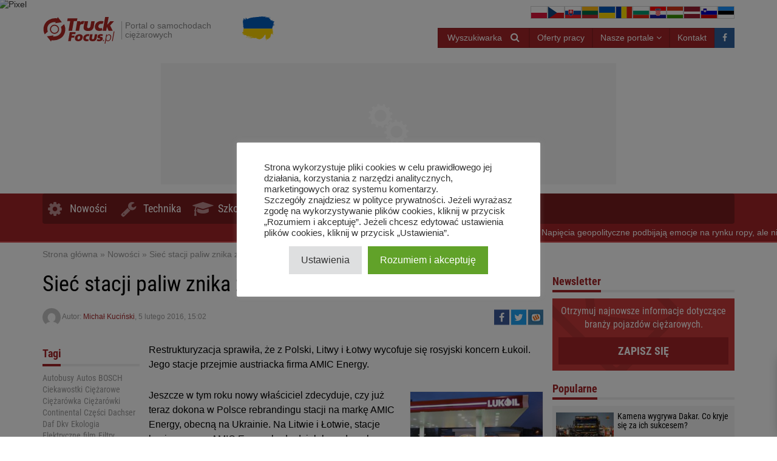

--- FILE ---
content_type: text/html; charset=UTF-8
request_url: https://truckfocus.pl/nowosci/26528/siec-stacji-paliw-znika-z-polski
body_size: 52302
content:
<!DOCTYPE html>
<html dir="ltr" lang="pl-PL">
    <head>
                <base href="/">
        <meta http-equiv="Content-Type" content="text/html; charset=utf-8">
        <meta name="viewport" content="width=device-width, initial-scale=1.0, minimum-scale=1.0, user-scalable=yes">
        <meta name="theme-color" content="#ED1C24">
        <meta name="msapplication-TileColor" content="#ED1C24">
        <meta name="msapplication-TileImage" content="https://truckfocus.pl/wp-content/themes/motofocusv2/media/img/truckfocuspl/favicons/mstile-144x144.png">
        <link rel="shortcut icon" href="https://truckfocus.pl/wp-content/themes/motofocusv2/media/img/truckfocuspl/favicons/favicon.ico" type="image/x-icon">
        <link rel="apple-touch-icon" sizes="57x57" href="https://truckfocus.pl/wp-content/themes/motofocusv2/media/img/truckfocuspl/favicons/apple-touch-icon-57x57.png">
        <link rel="apple-touch-icon" sizes="60x60" href="https://truckfocus.pl/wp-content/themes/motofocusv2/media/img/truckfocuspl/favicons/apple-touch-icon-60x60.png">
        <link rel="apple-touch-icon" sizes="72x72" href="https://truckfocus.pl/wp-content/themes/motofocusv2/media/img/truckfocuspl/favicons/apple-touch-icon-72x72.png">
        <link rel="apple-touch-icon" sizes="76x76" href="https://truckfocus.pl/wp-content/themes/motofocusv2/media/img/truckfocuspl/favicons/apple-touch-icon-76x76.png">
        <link rel="apple-touch-icon" sizes="114x114" href="https://truckfocus.pl/wp-content/themes/motofocusv2/media/img/truckfocuspl/favicons/apple-touch-icon-114x114.png">
        <link rel="apple-touch-icon" sizes="120x120" href="https://truckfocus.pl/wp-content/themes/motofocusv2/media/img/truckfocuspl/favicons/apple-touch-icon-120x120.png">
        <link rel="apple-touch-icon" sizes="144x144" href="https://truckfocus.pl/wp-content/themes/motofocusv2/media/img/truckfocuspl/favicons/apple-touch-icon-144x144.png">
        <link rel="apple-touch-icon" sizes="152x152" href="https://truckfocus.pl/wp-content/themes/motofocusv2/media/img/truckfocuspl/favicons/apple-touch-icon-152x152.png">
        <link rel="apple-touch-icon" sizes="180x180" href="https://truckfocus.pl/wp-content/themes/motofocusv2/media/img/truckfocuspl/favicons/apple-touch-icon-180x180.png">
        <link rel="icon" type="image/png" href="https://truckfocus.pl/wp-content/themes/motofocusv2/media/img/truckfocuspl/favicons/favicon-32x32.png" sizes="32x32">
        <link rel="icon" type="image/png" href="https://truckfocus.pl/wp-content/themes/motofocusv2/media/img/truckfocuspl/favicons/android-chrome-192x192.png" sizes="192x192">
        <link rel="icon" type="image/png" href="https://truckfocus.pl/wp-content/themes/motofocusv2/media/img/truckfocuspl/favicons/favicon-96x96.png" sizes="96x96">
        <link rel="icon" type="image/png" href="https://truckfocus.pl/wp-content/themes/motofocusv2/media/img/truckfocuspl/favicons/favicon-16x16.png" sizes="16x16">
        <link rel="manifest" href="https://truckfocus.pl/wp-content/themes/motofocusv2/media/img/truckfocuspl/favicons/manifest.json">
        <script>window.koko_analytics = {"url":"https:\/\/truckfocus.pl\/koko-analytics-collect.php","site_url":"https:\/\/truckfocus.pl","post_id":26528,"use_cookie":0,"cookie_path":"\/"};</script><meta name='robots' content='index, follow, max-image-preview:large, max-snippet:-1, max-video-preview:-1' />
	
	
        <link rel="preload" href="https://truckfocus.pl/wp-content/themes/motofocusv2/media/sass/font-awesome/fonts/fontawesome-webfont.woff2" as="font" crossorigin="anonymous">
        <link rel="preload" href="https://truckfocus.pl/wp-content/themes/motofocusv2/media/fonts/roboto-condensed-v19-latin-ext_latin-300.woff2" as="font" crossorigin="anonymous">
        <link rel="preload" href="https://truckfocus.pl/wp-content/themes/motofocusv2/media/fonts/roboto-condensed-v19-latin-ext_latin-700.woff2" as="font" crossorigin="anonymous">
        <link rel="preload" href="https://truckfocus.pl/wp-content/themes/motofocusv2/media/fonts/roboto-condensed-v19-latin-ext_latin-regular.woff2" as="font" crossorigin="anonymous">
        
	<!-- This site is optimized with the Yoast SEO plugin v26.8 - https://yoast.com/product/yoast-seo-wordpress/ -->
	<link media="all" href="https://truckfocus.pl/wp-content/cache/autoptimize/css/autoptimize_9033c061e1cc6c21eed5c9b939889226.css" rel="stylesheet"><title>Sieć stacji paliw znika z Polski - TruckFocus.pl</title>
	<meta name="description" content="Restrukturyzacja sprawiła, że z Polski, Litwy i Łotwy wycofuje się rosyjski koncern Łukoil. Jego stacje przejmie austriacka firma AMIC Energy. Jeszcze w" />
	<link rel="canonical" href="https://truckfocus.pl/nowosci/26528/siec-stacji-paliw-znika-z-polski" />
	<meta property="og:locale" content="pl_PL" />
	<meta property="og:type" content="article" />
	<meta property="og:title" content="Sieć stacji paliw znika z Polski - TruckFocus.pl" />
	<meta property="og:description" content="Restrukturyzacja sprawiła, że z Polski, Litwy i Łotwy wycofuje się rosyjski koncern Łukoil. Jego stacje przejmie austriacka firma AMIC Energy. Jeszcze w" />
	<meta property="og:url" content="https://truckfocus.pl/nowosci/26528/siec-stacji-paliw-znika-z-polski" />
	<meta property="og:site_name" content="TruckFocus.pl" />
	<meta property="article:publisher" content="https://www.facebook.com/TruckFocus?fref=ts" />
	<meta property="article:published_time" content="2016-02-05T14:02:39+00:00" />
	<meta property="article:modified_time" content="2016-02-19T11:59:33+00:00" />
	<meta property="og:image" content="https://truckfocus.pl/wp-content/uploads/2016/02/luk.jpg" />
	<meta property="og:image:width" content="990" />
	<meta property="og:image:height" content="659" />
	<meta property="og:image:type" content="image/jpeg" />
	<meta name="author" content="Michał Kuciński" />
	<meta name="twitter:card" content="summary_large_image" />
	<script type="application/ld+json" class="yoast-schema-graph">{"@context":"https://schema.org","@graph":[{"@type":"Article","@id":"https://truckfocus.pl/nowosci/26528/siec-stacji-paliw-znika-z-polski#article","isPartOf":{"@id":"https://truckfocus.pl/nowosci/26528/siec-stacji-paliw-znika-z-polski"},"author":{"name":"Michał Kuciński","@id":"https://truckfocus.pl/#/schema/person/314bf972b4d32315ba53726fd1f4e8db"},"headline":"Sieć stacji paliw znika z Polski","datePublished":"2016-02-05T14:02:39+00:00","dateModified":"2016-02-19T11:59:33+00:00","mainEntityOfPage":{"@id":"https://truckfocus.pl/nowosci/26528/siec-stacji-paliw-znika-z-polski"},"wordCount":162,"commentCount":0,"image":{"@id":"https://truckfocus.pl/nowosci/26528/siec-stacji-paliw-znika-z-polski#primaryimage"},"thumbnailUrl":"https://truckfocus.pl/wp-content/uploads/2016/02/luk.jpg","keywords":["Lukoil","Paliwa","Stacje paliw"],"articleSection":["Nowości"],"inLanguage":"pl-PL","potentialAction":[{"@type":"CommentAction","name":"Comment","target":["https://truckfocus.pl/nowosci/26528/siec-stacji-paliw-znika-z-polski#respond"]}]},{"@type":"WebPage","@id":"https://truckfocus.pl/nowosci/26528/siec-stacji-paliw-znika-z-polski","url":"https://truckfocus.pl/nowosci/26528/siec-stacji-paliw-znika-z-polski","name":"Sieć stacji paliw znika z Polski - TruckFocus.pl","isPartOf":{"@id":"https://truckfocus.pl/#website"},"primaryImageOfPage":{"@id":"https://truckfocus.pl/nowosci/26528/siec-stacji-paliw-znika-z-polski#primaryimage"},"image":{"@id":"https://truckfocus.pl/nowosci/26528/siec-stacji-paliw-znika-z-polski#primaryimage"},"thumbnailUrl":"https://truckfocus.pl/wp-content/uploads/2016/02/luk.jpg","datePublished":"2016-02-05T14:02:39+00:00","dateModified":"2016-02-19T11:59:33+00:00","author":{"@id":"https://truckfocus.pl/#/schema/person/314bf972b4d32315ba53726fd1f4e8db"},"description":"Restrukturyzacja sprawiła, że z Polski, Litwy i Łotwy wycofuje się rosyjski koncern Łukoil. Jego stacje przejmie austriacka firma AMIC Energy. Jeszcze w","breadcrumb":{"@id":"https://truckfocus.pl/nowosci/26528/siec-stacji-paliw-znika-z-polski#breadcrumb"},"inLanguage":"pl-PL","potentialAction":[{"@type":"ReadAction","target":["https://truckfocus.pl/nowosci/26528/siec-stacji-paliw-znika-z-polski"]}]},{"@type":"ImageObject","inLanguage":"pl-PL","@id":"https://truckfocus.pl/nowosci/26528/siec-stacji-paliw-znika-z-polski#primaryimage","url":"https://truckfocus.pl/wp-content/uploads/2016/02/luk.jpg","contentUrl":"https://truckfocus.pl/wp-content/uploads/2016/02/luk.jpg","width":990,"height":659},{"@type":"BreadcrumbList","@id":"https://truckfocus.pl/nowosci/26528/siec-stacji-paliw-znika-z-polski#breadcrumb","itemListElement":[{"@type":"ListItem","position":1,"name":"Strona główna","item":"https://truckfocus.pl/"},{"@type":"ListItem","position":2,"name":"Nowości","item":"https://truckfocus.pl/./nowosci"},{"@type":"ListItem","position":3,"name":"Sieć stacji paliw znika z Polski"}]},{"@type":"WebSite","@id":"https://truckfocus.pl/#website","url":"https://truckfocus.pl/","name":"TruckFocus.pl","description":"Portal o samochodach ciężarowych","potentialAction":[{"@type":"SearchAction","target":{"@type":"EntryPoint","urlTemplate":"https://truckfocus.pl/?s={search_term_string}"},"query-input":{"@type":"PropertyValueSpecification","valueRequired":true,"valueName":"search_term_string"}}],"inLanguage":"pl-PL"},{"@type":"Person","@id":"https://truckfocus.pl/#/schema/person/314bf972b4d32315ba53726fd1f4e8db","name":"Michał Kuciński","image":{"@type":"ImageObject","inLanguage":"pl-PL","@id":"https://truckfocus.pl/#/schema/person/image/","url":"https://secure.gravatar.com/avatar/c2417d097ee0be8906c03902ad9c1fe1?s=96&d=mm&r=g","contentUrl":"https://secure.gravatar.com/avatar/c2417d097ee0be8906c03902ad9c1fe1?s=96&d=mm&r=g","caption":"Michał Kuciński"},"url":"https://truckfocus.pl/author/michalk"}]}</script>
	<!-- / Yoast SEO plugin. -->


<link rel='dns-prefetch' href='//cdn.gravitec.net' />
<link rel="alternate" type="application/rss+xml" title="TruckFocus.pl &raquo; Sieć stacji paliw znika z Polski Kanał z komentarzami" href="https://truckfocus.pl/nowosci/26528/siec-stacji-paliw-znika-z-polski/feed" />








<script type="text/javascript" src="https://truckfocus.pl/wp-includes/js/jquery/jquery.min.js?ver=3.7.1" id="jquery-core-js"></script>

<script type="text/javascript" id="cookie-law-info-js-extra">
/* <![CDATA[ */
var Cli_Data = {"nn_cookie_ids":[],"cookielist":[],"non_necessary_cookies":[],"ccpaEnabled":"","ccpaRegionBased":"","ccpaBarEnabled":"","strictlyEnabled":["necessary","obligatoire"],"ccpaType":"gdpr","js_blocking":"1","custom_integration":"","triggerDomRefresh":"","secure_cookies":""};
var cli_cookiebar_settings = {"animate_speed_hide":"500","animate_speed_show":"500","background":"#FFF","border":"#b1a6a6c2","border_on":"","button_1_button_colour":"#61a229","button_1_button_hover":"#4e8221","button_1_link_colour":"#fff","button_1_as_button":"1","button_1_new_win":"","button_2_button_colour":"#333","button_2_button_hover":"#292929","button_2_link_colour":"#444","button_2_as_button":"","button_2_hidebar":"","button_3_button_colour":"#dedfe0","button_3_button_hover":"#b2b2b3","button_3_link_colour":"#333333","button_3_as_button":"1","button_3_new_win":"","button_4_button_colour":"#dedfe0","button_4_button_hover":"#b2b2b3","button_4_link_colour":"#333333","button_4_as_button":"1","button_7_button_colour":"#61a229","button_7_button_hover":"#4e8221","button_7_link_colour":"#fff","button_7_as_button":"1","button_7_new_win":"","font_family":"inherit","header_fix":"","notify_animate_hide":"1","notify_animate_show":"","notify_div_id":"#cookie-law-info-bar","notify_position_horizontal":"right","notify_position_vertical":"bottom","scroll_close":"","scroll_close_reload":"","accept_close_reload":"","reject_close_reload":"","showagain_tab":"1","showagain_background":"#fff","showagain_border":"#000","showagain_div_id":"#cookie-law-info-again","showagain_x_position":"100px","text":"#333333","show_once_yn":"","show_once":"10000","logging_on":"","as_popup":"","popup_overlay":"1","bar_heading_text":"","cookie_bar_as":"popup","popup_showagain_position":"bottom-right","widget_position":"left"};
var log_object = {"ajax_url":"https:\/\/truckfocus.pl\/wp-admin\/admin-ajax.php"};
/* ]]> */
</script>

<script type="text/javascript" src="https://cdn.gravitec.net/storage/d67c7f14c4d37971a553875355612315/client.js?service=wp&amp;wpath=https%3A%2F%2Ftruckfocus.pl%2Fwp-content%2Fplugins%2Fgravitec-net-web-push-notifications%2F%2Fsdk_files%2Fsw.php&amp;ver=2.9.13" id="gravitecnet-js"></script>
<link rel='shortlink' href='https://truckfocus.pl/?p=26528' />
<script type="text/plain" data-cli-class="cli-blocker-script"  data-cli-script-type="functional" data-cli-block="true"  data-cli-element-position="head" src="https://cdn.gravitec.net/storage/d67c7f14c4d37971a553875355612315/client.js" async></script><!-- Google Tag Manager -->
<script type="text/plain" data-cli-class="cli-blocker-script"  data-cli-script-type="analytics" data-cli-block="true"  data-cli-element-position="head">(function(w,d,s,l,i){w[l]=w[l]||[];w[l].push({'gtm.start':
new Date().getTime(),event:'gtm.js'});var f=d.getElementsByTagName(s)[0],
j=d.createElement(s),dl=l!='dataLayer'?'&l='+l:'';j.async=true;j.src=
'https://www.googletagmanager.com/gtm.js?id='+i+dl;f.parentNode.insertBefore(j,f);
})(window,document,'script','dataLayer','GTM-PWW9W6TT');</script>
<!-- End Google Tag Manager --><!-- Facebook Pixel Code -->
<script type="text/plain" data-cli-class="cli-blocker-script"  data-cli-script-type="advertisement" data-cli-block="true"  data-cli-element-position="head">
            !function(f,b,e,v,n,t,s)
            {if(f.fbq)return;n=f.fbq=function(){n.callMethod?
            n.callMethod.apply(n,arguments):n.queue.push(arguments)};
            if(!f._fbq)f._fbq=n;n.push=n;n.loaded=!0;n.version='2.0';
            n.queue=[];t=b.createElement(e);t.async=!0;
            t.src=v;s=b.getElementsByTagName(e)[0];
            s.parentNode.insertBefore(t,s)}(window, document,'script',
            'https://connect.facebook.net/en_US/fbevents.js');
            fbq('init', '4702424416552608');
            fbq('track', 'PageView');
</script>
<!-- End Facebook Pixel Code --><!-- Analytics by WP Statistics - https://wp-statistics.com -->
        <link rel="manifest" href="/manifest.json" />
        		
		                <script id="adocean-js" type="text/javascript" src="//gpl.adocean.pl/files/js/ado.js"></script>
        <script class="mf-adocean-callback" type="text/javascript">
            /* (c)AdOcean 2003-2016 */
            if(typeof ado!=="object"){ado={};ado.config=ado.preview=ado.placement=ado.master=ado.slave=function(){};} 
            ado.config({mode: "new", xml: false, characterEncoding: true});
            ado.preview({enabled: false, emiter: "gpl.adocean.pl", id: "a0Bbv1dr_EpKFoMKn8mXBcvYH36erK_OpWRBDbjlDS7.07"});
        </script>
        <script class="mf-adocean-callback" type="text/javascript">
		var mfadoparams = {
			nc: '1',
			publisher: 'truckfocus.pl',
			ado_url: 'nowosci_26528_siec_stacji_paliw_znika_z_polski',
			post_id: '26528',
			excluded_banners: '[]',
		};
		/* (c)AdOcean 2003-2016, MASTER: Motofocus.Truck_Focus_PL.Reszta_Podstron */
                ado.master({id: 'Khlb07Sx_Hf_6pLLsgOmOFANIjyvTV5YDKWgGbCVdA..G7', server: 'gpl.adocean.pl',
vars: mfadoparams		});
var mfadomaster = {name: 'default', id:'Khlb07Sx_Hf_6pLLsgOmOFANIjyvTV5YDKWgGbCVdA..G7'};
</script>
        
                <script src="https://www.google.com/recaptcha/api.js?onload=onloadCallback&render=explicit" async defer></script>
            </head>
    <body id="truckfocus-pl" class="post-template-default single single-post postid-26528 single-format-standard">
             
        <div id="page">
            <div id="page-top"></div>
            
            <div id="mobile-menu" class="mobile-menu">
    <div class="mobile-menu__top">
        <button aria-label="Menu" onclick="window.mf.toggleMenu();">
            <i class="fa fa-times"></i>
        </button>
        <span>
            Menu
        </span>
    </div>
    <ul id="menu-mobile-menu" class=""><li id="menu-item-65125"   class="menu-item menu-item-type-taxonomy menu-item-object-category current-post-ancestor current-menu-parent current-post-parent item-depth-0"><a href="https://truckfocus.pl/./nowosci" data-object="category" class="">Nowości</a> </li>
<li id="menu-item-65128"   class="menu-item menu-item-type-taxonomy menu-item-object-category item-depth-0"><a href="https://truckfocus.pl/./technika" data-object="category" class=""><i class="fa fa-wrench icon-menu"></i>Technika</a> </li>
<li id="menu-item-65127"   class="menu-item menu-item-type-taxonomy menu-item-object-category item-depth-0"><a href="https://truckfocus.pl/./szkolenia" data-object="category" class=""><i class="fa fa-graduation-cap icon-menu"></i>Szkolenia</a> </li>
<li id="menu-item-65126"   class="menu-item menu-item-type-taxonomy menu-item-object-category item-depth-0"><a href="https://truckfocus.pl/./ciekawostki" data-object="category" class=""><i class="fa fa-tachometer icon-menu"></i>Ciekawostki</a> </li>
<li id="menu-item-65129"   class="menu-item menu-item-type-post_type_archive menu-item-object-jobs item-depth-0"><a href="https://truckfocus.pl/praca" data-object="jobs" class="">Praca</a> </li>
</ul>    <ul>
        <li class="menu-item-has-children">
            <a href="#" rel="nofollow">
                Nasze portale            </a>
            <a href="#submenu" rel="nofollow" title="Submenu" aria-label="Read more"><i class="fa fa-angle-down"></i></a>
            <div class="sub-menu">
                <ul>
                    <li><a target="_blank" rel="nofollow" href="https://motofocus.pl"><span class="icon-mf mfpl">MotoFocus.pl</span></a></li><li><a target="_blank" rel="nofollow" href="https://warsztatowiec.info"><span class="icon-mf wars">Warsztatowiec.info</span></a></li><li><a target="_blank" rel="nofollow" href="https://forum-mechanika.pl"><span class="icon-mf fmpl">Forum-Mechanika.pl</span></a></li><li><a target="_blank" rel="nofollow" href="https://lakiernik.info.pl"><span class="icon-mf flpl">Lakiernik.info.pl</span></a></li><li><a target="_blank" rel="nofollow" href="https://wagaciezka.com/"><span class="icon-mf wccm">WagaCiezka.com</span></a></li><li><a target="_blank" rel="nofollow" href="https://motofocus.cz"><span class="icon-mf mfcz">MotoFocus.cz</span></a></li><li><a target="_blank" rel="nofollow" href="https://truckfocus.cz"><span class="icon-mf tfcz">TruckFocus.cz</span></a></li><li><a target="_blank" rel="nofollow" href="https://motofocus.sk"><span class="icon-mf mfsk">MotoFocus.sk</span></a></li><li><a target="_blank" rel="nofollow" href="https://motofocus.lt"><span class="icon-mf mflt">MotoFocus.lt</span></a></li><li><a target="_blank" rel="nofollow" href="https://ua.motofocus.eu"><span class="icon-mf mfua">UA.MotoFocus.eu</span></a></li><li><a target="_blank" rel="nofollow" href="https://motofocus.ro"><span class="icon-mf mfro">MotoFocus.ro</span></a></li><li><a target="_blank" rel="nofollow" href="https://motofocus.bg"><span class="icon-mf mfbg">MotoFocus.bg</span></a></li><li><a target="_blank" rel="nofollow" href="https://hr.motofocus.eu"><span class="icon-mf mfhr">hr.MotoFocus.eu</span></a></li><li><a target="_blank" rel="nofollow" href="https://hu.motofocus.eu"><span class="icon-mf mfhu">hu.MotoFocus.eu</span></a></li><li><a target="_blank" rel="nofollow" href="https://lv.motofocus.eu"><span class="icon-mf mflv">lv.MotoFocus.eu</span></a></li><li><a target="_blank" rel="nofollow" href="https://si.motofocus.eu"><span class="icon-mf mfsi">si.MotoFocus.eu</span></a></li><li><a target="_blank" rel="nofollow" href="https://ee.motofocus.eu"><span class="icon-mf mfee">ee.MotoFocus.eu</span></a></li>                </ul>
            </div>
        </li>
    </ul>
</div>
<div id="mobile-menu-space" class="mobile-menu-space"></div>
<button aria-label="Menu" id="mobile-menu-mask" class="mobile-menu-mask" onclick="window.mf.toggleMenu();"></button>            
                        <div class="short-menu">
                <a href="/nowosci">Nowości</a>
                <a href="/technika">Technika</a>
                <a href="/ciekawostki">Ciekawostki</a>
            </div>
            <div id="break-news" class="break-news break-news--mobile"><span>                <span>
                    <a href="https://truckfocus.pl/napiecia-geopolityczne-podbijaja-emocje-na-rynku-ropy-ale-nie-zaklocaja-dostaw/81358">
                        <strong>30.01</strong>
                        Napięcia geopolityczne podbijają emocje na rynku ropy, ale nie zakłócają dostaw                    </a>
                </span>
                                <span>
                    <a href="https://truckfocus.pl/zignorowal-kontrole-i-jechal-pijany-ciezarowka-inspektorzy-witd-zatrzymali-kierowce/81350">
                        <strong>30.01</strong>
                        Zignorował kontrolę i jechał pijany ciężarówką. Inspektorzy WITD zatrzymali kierowcę.                    </a>
                </span>
                                <span>
                    <a href="https://truckfocus.pl/wiezienie-dla-kierowcow-od-29-stycznia-surowe-prawo-juz-weszlo/81351">
                        <strong>30.01</strong>
                        Więzienie dla kierowców od 29 stycznia. Surowe prawo już weszło.                    </a>
                </span>
                                <span>
                    <a href="https://truckfocus.pl/transport-w-2026-roku-nowe-przepisy-obowiazki-i-wyzwania-dla-przewoznikow/81347">
                        <strong>30.01</strong>
                        Transport w 2026 roku – nowe przepisy, obowiązki i wyzwania dla przewoźników                    </a>
                </span>
                                <span>
                    <a href="https://truckfocus.pl/raport-rynkowy-2026-strategie-walki-z-kryzysem-kadrowym-w-europejskim-transporcie-drogowym/81345">
                        <strong>30.01</strong>
                        Raport rynkowy 2026. Strategie walki z kryzysem kadrowym w europejskim transporcie drogowym.                    </a>
                </span>
                </span></div>
            <div id="country-flags" class="py-3 flex sm@hidden justify-center items-center gap-5 sm@justify-end sm@items-center sm@gap-15">
    <a href="https://motofocus.pl" title="https://motofocus.pl" target="_blank">
        <svg xmlns="http://www.w3.org/2000/svg" viewBox="0 0 640 480"><g fill-rule="evenodd"><path fill="#fff" d="M640 480H0V0h640z"/><path fill="#dc143c" d="M640 480H0V240h640z"/></g></svg>
    </a>
    <a href="https://motofocus.cz" title="https://motofocus.cz" target="_blank">
        <svg xmlns="http://www.w3.org/2000/svg" viewBox="0 0 640 480"><path fill="#fff" d="M0 0h640v240H0z"/><path fill="#d7141a" d="M0 240h640v240H0z"/><path fill="#11457e" d="M360 240 0 0v480z"/></svg>       
    </a>
    <a href="https://motofocus.sk" title="https://motofocus.sk" target="_blank">
        <svg xmlns="http://www.w3.org/2000/svg" viewBox="0 0 640 480"><path fill="#ee1c25" d="M0 0h640v480H0z"/><path fill="#0b4ea2" d="M0 0h640v320H0z"/><path fill="#fff" d="M0 0h640v160H0z"/><path fill="#fff" d="M233 370.8c-43-20.7-104.6-61.9-104.6-143.2 0-81.4 4-118.4 4-118.4h201.3s3.9 37 3.9 118.4S276 350 233 370.8"/><path fill="#ee1c25" d="M233 360c-39.5-19-96-56.8-96-131.4s3.6-108.6 3.6-108.6h184.8s3.5 34 3.5 108.6C329 303.3 272.5 341 233 360"/><path fill="#fff" d="M241.4 209c10.7.2 31.6.6 50.1-5.6 0 0-.4 6.7-.4 14.4s.5 14.4.5 14.4c-17-5.7-38.1-5.8-50.2-5.7v41.2h-16.8v-41.2c-12-.1-33.1 0-50.1 5.7 0 0 .5-6.7.5-14.4s-.5-14.4-.5-14.4c18.5 6.2 39.4 5.8 50 5.6v-25.9c-9.7 0-23.7.4-39.6 5.7 0 0 .5-6.6.5-14.4 0-7.7-.5-14.4-.5-14.4 15.9 5.3 29.9 5.8 39.6 5.7-.5-16.4-5.3-37-5.3-37s9.9.7 13.8.7 13.8-.7 13.8-.7-4.8 20.6-5.3 37c9.7.1 23.7-.4 39.6-5.7 0 0-.5 6.7-.5 14.4s.5 14.4.5 14.4a119 119 0 0 0-39.7-5.7v26z"/><path fill="#0b4ea2" d="M233 263.3c-19.9 0-30.5 27.5-30.5 27.5s-6-13-22.2-13c-11 0-19 9.7-24.2 18.8 20 31.7 51.9 51.3 76.9 63.4 25-12 57-31.7 76.9-63.4-5.2-9-13.2-18.8-24.2-18.8-16.2 0-22.2 13-22.2 13S253 263.3 233 263.3"/></svg>
    </a>
    <a href="https://motofocus.lt" title="https://motofocus.lt" target="_blank">
        <svg xmlns="http://www.w3.org/2000/svg" viewBox="0 0 640 480"><g fill-rule="evenodd" stroke-width="1pt" transform="scale(.64143 .96773)"><rect width="1063" height="708.7" fill="#006a44" rx="0" ry="0" transform="scale(.93865 .69686)"/><rect width="1063" height="236.2" y="475.6" fill="#c1272d" rx="0" ry="0" transform="scale(.93865 .69686)"/><path fill="#fdb913" d="M0 0h997.8v164.6H0z"/></g></svg>
    </a>
    <a href="https://ua.motofocus.eu" title="https://ua.motofocus.eu" target="_blank">
        <svg xmlns="http://www.w3.org/2000/svg" viewBox="0 0 640 480"><g fill-rule="evenodd" stroke-width="1pt"><path fill="gold" d="M0 0h640v480H0z"/><path fill="#0057b8" d="M0 0h640v240H0z"/></g></svg>
    </a>
    <a href="https://motofocus.ro" title="https://motofocus.ro" target="_blank">
        <svg xmlns="http://www.w3.org/2000/svg" viewBox="0 0 640 480"><g fill-rule="evenodd" stroke-width="1pt"><path fill="#00319c" d="M0 0h213.3v480H0z"/><path fill="#ffde00" d="M213.3 0h213.4v480H213.3z"/><path fill="#de2110" d="M426.7 0H640v480H426.7z"/></g></svg>
    </a>
    <a href="https://motofocus.bg" title="https://motofocus.bg" target="_blank">
        <svg xmlns="http://www.w3.org/2000/svg" viewBox="0 0 640 480"><path fill="#fff" d="M0 0h640v160H0z"/><path fill="#00966e" d="M0 160h640v160H0z"/><path fill="#d62612" d="M0 320h640v160H0z"/></svg>
    </a>
    <a href="https://hr.motofocus.eu" title="https://hr.motofocus.eu" target="_blank">
        <svg xmlns="http://www.w3.org/2000/svg" xmlns:xlink="http://www.w3.org/1999/xlink" viewBox="0 0 640 480"><path fill="#171796" d="M0 0h640v480H0z"/><path fill="#fff" d="M0 0h640v320H0z"/><path fill="red" d="M0 0h640v160H0zm320 364.1c51.3 0 93.3-42 93.3-93.3V160H226.7v110.8c0 51.4 42 93.4 93.3 93.4z"/><path fill="#fff" d="M320 362.6a92 92 0 0 0 91.6-91.5V161.8H228.5V271a92 92 0 0 0 91.5 91.5z"/><g fill="red"><path d="M267.1 165.2H232v38.7h35.2zm0 77.4h35.3v-38.7H267zM232 270.9q0 5.3.6 10.4h34.6v-38.7H232zm105.7-28.3h-35.2v38.7h35.2zm0 77.4h35.2v-38.7h-35.2zm35.2 21.2A89 89 0 0 0 393 320h-20v21.2zM267.1 320h35.3v-38.7H267zm-20.1 0a89 89 0 0 0 20.1 21.2V320zm79.1 38.7q5.9-.4 11.5-1.6V320h-35.2v37.1a87 87 0 0 0 11.4 1.6q6.2.4 12.3 0"/><path d="M407.4 281.3q.6-5.1.6-10.4v-28.3h-35.2v38.7zm-69.8-38.7h35.2v-38.7h-35.2zm0-77.4h-35.2v38.7h35.2zm70.4 38.7v-38.7h-35.2v38.7z"/></g><path fill="#fff" d="m410 158.8 21.8-49.5-16.6-26.8-27.6 10.2-19.4-22.2-25.4 14.7L320 66.5l-22.7 18.6-25.5-14.6-19.4 22.2-27.6-10.3-16.6 27 21.8 49.4a218 218 0 0 1 90-19.3c32 0 62.5 6.9 90 19.3"/><path fill="#0093dd" d="m253 94.8-27.4-10-15.3 24.7 5.9 13.3 14.8 33.7a220 220 0 0 1 34.6-12z"/><path fill="#fff" stroke="#000" stroke-width=".3" d="M251.4 119.3a13 13 0 0 1 1.6 6.2c0 7.3-6 13.3-13.4 13.3a13.4 13.4 0 0 1-13.1-10.8 13 13 0 0 0 11.7 6.9 13.4 13.4 0 0 0 13.2-15.6z"/><path d="m227.6 114 1-4.9-3.8-3.2-.1-.1.2-.1 4.6-1.6 1-4.8v-.2l.2.1 3.7 3.2 4.6-1.6h.2v.2l-1 4.8 3.7 3.2.2.2h-.3l-4.6 1.6-1 4.8v.2l-.1-.1-3.7-3.2-4.6 1.6h-.3z"/><path fill="#f7db17" d="m233.6 107.6 3.5 3 4.3-1.5zm0-.2 7.8 1.6-3.4-3zm-8.3-1.6 7.8 1.5-3.5-3zm7.8 1.7-7.8-1.5 3.4 3zm.4-.3 5.2-6-4.3 1.5zm-5.6 6.4 5.2-6-4.3 1.5zm5.3-5.9-5.2 6 4.3-1.5zm5.6-6.4-5.2 6 4.3-1.5zm-5.6 6-2.6-7.6-.9 4.5zm2.7 8-2.5-7.5-.9 4.5zm-2.4-7.6 2.6 7.5.9-4.5zm-2.7-8 2.5 7.5 1-4.5z"/><path fill="#171796" d="M297.5 87.4 272.1 73 253 94.9l12.6 49.6a220 220 0 0 1 36.1-6z"/><path fill="red" d="M262.5 132.2a232 232 0 0 1 38.2-6.4l-1-12.9a246 246 0 0 0-40.4 6.7zm-6.3-25a258 258 0 0 1 42.4-7l-1.1-12.7a271 271 0 0 0-44.5 7.4z"/><g transform="translate(-160) scale(.00237)"><path fill="#0093dd" d="m212105 36890-23 13-9517-7794-9497 7778 1788 21560c2543-210 5113-322 7709-322 2608 0 5190 113 7744 325l1795-21560z"/><g id="a"><path d="M202545 46585c-18-2-44 10-69 45-186 250-359 469-545 720-195 61-242 180-167 348-261-26-291 193-302 432-250-379-522-482-814-307-11-230-187-338-439-392-180-10-319-65-436-145-60-42-110-64-170-106-126-88-226-5-172 74 267 434 535 868 802 1302-14 80 6 151 88 204 47 133 93 265 140 397-11 38-21 75-32 113-221-105-443-118-664-133-170-8-287-50-361-137-54-63-91-26-92 82-3 534 162 1014 599 1492-231 4-462 11-694 21-79 6-95 39-73 104 126 304 339 579 822 766-208 112-327 285-357 520-9 224-75 382-212 455-60 32-81 65-24 106 253 185 565 193 895 112-157 270-226 553-198 850 208 56 412 15 614-52-29 61-44 175-52 309-7 115-41 229-104 343-32 33-65 84 4 102 336 91 648 52 915-47 0 243 2 487 76 727 18 58 70 102 125 26 155-214 322-396 527-517 31 90 75 168 156 215 96 55 147 170 153 343 0 30-2 60 35 90 149 7 514-380 589-597 206 121 284 246 439 461 55 76 99 29 128-25 62-243 67-481 66-724 267 99 579 138 915 47 69-19 36-70 4-102-62-114-105-250-113-365-9-133-14-226-43-287 202 68 405 108 614 52 29-297-53-579-211-850 330 80 655 73 908-112 57-41 35-74-24-106-136-73-203-231-212-455-30-235-149-409-357-520 483-187 696-463 822-766 22-66 6-99-73-104-231-10-480-24-711-27 437-478 606-961 604-1495-1-108-38-146-92-82-74 87-179 137-348 146-222 15-435 24-656 128-11-38-21-75-32-113 46-132 106-260 153-393 82-53 102-123 88-204 267-434 513-868 781-1302 54-79-46-162-171-74-60 42-110 64-170 106-117 80-257 134-437 145-251 54-417 167-428 397-293-175-564-73-814 307-11-239-41-457-302-432 75-168 17-291-178-352-186-250-458-470-644-720-31-35-51-47-69-45z"/><g fill="#f7db17"><path d="M205075 47978c-51-26-124 17-162 95s-33 170 19 196c40 20 84-6 119-56l22-36c2-3 4-6 5-9 38-78 49-163-2-188zm-5008 0c52-26 124 17 162 95s39 165-13 191-103-24-141-102-60-158-9-184zm4539 905c-32 0-59 27-59 59s26 59 59 59 59-26 59-59c0-32-26-59-59-59m-4032 0a59.1 59.1 0 1 0 .2 118.2 59.1 59.1 0 0 0-.2-118.2m4294-304c-754-91-1506-133-2260-133s-1509 41-2269 115c-26 8-21 90 14 86 756-73 1507-113 2256-113 743 0 1485 40 2228 129 39 4 54-80 32-84z"/><path d="M200319 48495c768-75 1530-117 2289-116 754 0 1507 42 2261 133l111-184c-32 10-62 9-90-5-76-38-92-161-36-274 56-114 164-175 240-138 39 19 62 62 68 114l446-739c-204 130-328 214-581 252-281 41-409 139-368 307 38 156-57 133-201 54-314-171-541 71-652 353-73 186-159 181-168-13-4-70 0-131-7-200-21-223-89-286-216-224-161 78-175 25-137-58 28-60 86-128 66-221-9-67-66-92-151-98-182-244-467-483-649-727-182 244-374 483-556 727-86 5-142 30-152 98-20 93 52 157 80 217 38 82 23 135-137 57-127-61-186-3-207 220-7 69-10 139-13 209-9 194-95 199-168 13-111-282-352-524-667-353-145 79-203 102-182-54 23-172-107-266-388-307-253-37-377-122-581-252l419 682c12-25 29-45 53-57 76-38 184 24 240 138 56 113 40 237-36 274-10 5-21 8-32 10l100 163zm4389 911c-7 3-7 4-24 11-46 19-80 66-134 124-57 60-128 125-211 188-12 10-25 19-44-6s-7-35 6-44c80-62 149-124 204-182 30-32 56-63 77-92-95-11-190-21-284-30-79 24-157 55-222 95-59 35-107 77-137 125-8 14-16 27-44 11-27-16-19-30-11-44 35-58 91-107 158-147 33-20 69-38 106-54-107-9-214-18-321-25-22 13-42 29-61 47-20 19-39 42-56 67-9 13-18 26-44 8s-18-31-8-44c19-29 41-54 64-77l9-9c-80-5-161-10-241-14-2 2-5 5-8 7a340 340 0 0 0-93 126c-6 15-12 29-41 18-29-12-23-26-17-41 12-29 27-55 45-81 8-11 18-22 27-33-115-5-230-9-344-12-4 5-9 8-14 11q-37.5 22.5-66 51c-28.5 28.5-35 40-48 63-8 14-16 28-43 12-28-16-20-29-12-43 16-28 35-54 59-77 7-7 14-13 21-19-122-2-244-4-365-4q-180 0-360 3c8 7 15 13 22 20 23 23 42 49 59 77 8 14 16 27-12 43s-35 2-44-12q-19.5-34.5-48-63c-28.5-28.5-41-36-66-51-6-3-12-7-15-12-115 2-230 6-345 11 11 11 20 23 29 35 19 25 33 52 45 81 6 15 12 29-17 41s-35-3-41-18c-9-24-22-46-38-67-15-21-34-41-55-59-4-3-7-6-10-10-81 4-162 8-243 13 4 4 9 8 13 12 24 23 45 48 64 77 9 13 18 26-8 44s-35 5-44-8c-18-26-36-48-56-67s-41-35-64-49c-1-1-3-2-5-3-110 7-220 14-330 23 43 18 85 38 122 61 67 40 124 89 158 147 8 14 16 27-11 44-27 16-35 3-44-11-29-48-78-90-137-125-72-44-159-77-246-102h-2c-90 7-179 15-268 24 22 33 51 68 86 106 55 58 124 120 204 182 13 9 25 19 6 44s-32 15-44 6c-83-64-155-128-211-188-37-38-99-111-135-140-196-90-354-127-575-147-153-14-318-9-458-79 36 85 75 164 126 229 53 68 120 121 209 147 8 2 21 16 22 25 28 157 84 286 169 386 52 60 114 110 188 149-75-81-132-166-172-251-67-142-90-286-77-420 1-16 3-32 34-29 32 3 30 19 29 35-11 123 9 256 72 387 56 118 159 237 291 346 24 19 0 63-29 55-154-44-290-123-383-231-89-104-149-237-180-397-94-32-165-90-222-164-47-60-85-131-118-205 28 428 182 801 456 1137 61 75 165 182 255 216 92 35 95 100-20 101-34 1-69 1-105 1 84 31 164 66 233 105 127 73 217 162 224 273 1 16 2 32-29 34-32 2-33-14-34-29-6-86-82-160-192-223-113-65-259-117-402-160-154 0-312-1-459 3 39 28 80 57 131 84 82 44 188 86 343 122 89 21 166 52 233 91 71 42 130 93 177 150 10 12 20 25-5 45s-34 8-45-5c-42-52-95-98-159-135q-91.5-54-216-84c-161-38-272-81-358-128-75-40-131-82-184-123 180 393 450 573 835 689 23 7 43 13 61 19 3 1 6 1 9 2 86 21 175 40 266 55 92 15 166 28 261 37 16 1 32 3 29 34-3 32-19 30-34 29-99-9-174-22-266-38q-87-15-171-33c-26 6-64 9-107 12-232 14-420 225-435 494 0 5 0 11-1 16 88-80 179-157 273-212 117-68 239-103 364-69 15 4 31 8 22 39-8 31-23 27-39 22-106-28-212 3-316 63-108 63-213 158-315 253-24 147-82 285-205 377 61 34 104 65 163 45 86-39 172-78 261-108 91-31 184-52 282-57 16-1 32-1 33 31s-14 32-31 33c-91 4-179 24-264 53-75 26-149 58-222 91 221 47 460-1 667-79 60-22 105-42 133-41 51-30 112-53 172-79 66-28 132-51 182-57 16-2 32-4 35 28 4 32-12 33-28 35-112 13-127 21-222 79 0 21-66 57-126 96-36 24-70 52-87 67-95 86-144 181-188 287-29 70-52 145-68 224 55-108 121-211 201-303 94-108 208-201 345-265 14-7 29-13 42 15 13 29-1 35-15 42-129 60-236 147-324 250-90 103-161 222-219 345-31 64-8 1-42 86 110-122 212-224 323-307 132-100 283-157 418-133 15 3 31 6 26 37s-21 28-37 26c-116-21-250 32-369 121-121 92-244 223-366 361 184 26 366-26 542-85 91-30 183-135 239-152 19-24 38-46 57-67 33-37 67-71 102-100 12-10 24-20 45 4s8 34-4 45c-33 28-65 60-96 94-32 35-62 73-92 113-6 8-13 17-24 16-60 70-151 162-172 240-57 210-25 370-122 576 71-38 128-81 175-134 53-60 94-135 128-230 37-104 95-195 167-270 75-77 165-136 261-172 15-5 30-11 41 19s-4 35-19 41c-87 32-169 86-238 157-66 68-119 151-153 247-37 102-81 183-141 250-44 50-95 91-156 127 52-3 78-10 121-7 79-6 211-66 279-119 66-51 116-120 154-206 6-15 13-29 42-16s23 27 16 42c-42 96-99 174-173 231-56 43-121 75-196 93 161-5 311-42 467-100 65-24 87-168 127-208 32-58 66-112 105-158 47-56 101-101 164-127 15-6 29-12 41 18 12 29-3 35-17 41-52 21-98 60-139 108-36 42-68 93-98 147 10 73-51 228-53 305-7 205-2 409 53 612 53-71 107-134 162-192 0-5 0-10 1-15 18-106 33-219 40-332 7-112 7-223-6-329-2-16-4-32 27-35 32-4 34 12 35 28 14 111 14 226 7 340-6 90-16 180-30 269 54-51 53-51 77-103 37-80 59-159 67-237 9-80 5-157-13-230-4-15-7-31 24-38s35 8 38 24c19 80 25 165 14 252-8 65-24 132-49 199 56-42 114-82 178-122-4-75-5-153-3-227 2-68 7-134 18-190 4-20 7-40 47-33s37 27 33 48c-9 50-14 111-16 177-2 78 0 162 4 243 5 82 49 185 125 230 103 62 158 163 186 274 16-145 17-280 3-400-17-143-55-267-114-368-8-14-16-27 12-44 27-16 35-2 43 12 63 110 104 241 122 393 17 146 13 310-13 488 102-82 381-258 352-594-7-27-16-52-28-75-7-14-14-28 14-42s35 0 42 14c17 33 30 69 39 110 5 24 8 49 11 76 13-7 45-43 51-39 24 16 58 38 80 54-21-60-35-120-42-178-10-87-5-172 14-252 4-15 7-31 38-24s27 23 24 38c-18 73-22 151-13 230 9 77 31 157 67 237 4 8 8 16 5 25 24 21 47 42 70 65-13-84-22-170-28-255-8-115-7-230 7-341 2-16 4-32 35-28s29 20 27 35c-13 106-13 217-6 329 7 113 22 225 40 332 1 2 1 5 1 7 54 59 95 120 152 196 55-203 73-407 66-612-2-76-69-227-65-302-30-55-63-107-100-151-41-49-87-87-139-108-15-6-29-12-18-41 12-29 27-24 41-18 62 26 117 71 164 127 38 45 72 98 103 154 57 7 78 179 143 212 154 57 298 94 453 100q-112.5-28.5-195-93c-74-57-131-135-173-231-6-15-13-29 16-42s35 2 42 16c38 86 88 156 154 206 85 66 289 124 400 127-61-37-113-78-157-128-59-67-104-148-141-250-34-95-87-179-153-247a642 642 0 0 0-238-157c-15-6-29-11-19-41 11-29 26-24 41-19 96 36 186 94 261 172 72 74 130 166 167 270 34 95 75 169 128 230 47 54 105 98 177 135-98-207-66-367-122-577-35-129-232-277-193-320 45-51 133 88 248 127 175 59 357 111 540 85-122-138-244-269-366-361-119-90-237-140-352-120-16 3-31 6-37-26-5-31 10-34 26-37 135-24 269 32 401 132 111 84 201 175 311 298-18-47 0-14-30-77-59-123-130-241-220-345-89-102-196-189-324-250-14-7-28-13-15-42 13-28 28-22 42-15 137 65 251 157 345 265 81 93 147 198 203 307-15-81-39-157-68-227-44-106-93-201-188-287-62-56-209-140-208-179-29-15-33-11-63-24-61-26-121-46-164-52-16-2-32-4-28-35 4-32 19-30 35-28 50 6 115 28 182 56 33 14 66 43 98 60 53 4 139 47 208 74 206 78 446 126 666 79-73-33-147-65-223-91-85-29-172-49-264-53-16-1-32-1-31-33s17-31 33-31c98 4 191 26 282 57 89 30 175 69 261 108 59 27 101-7 163-45-123-92-181-230-205-376l-2-2c-102-95-207-190-315-253-104-60-210-91-316-63-15 4-31 8-39-22-8-31 7-35 22-39 125-33 247 1 364 69 94 55 186 132 274 213 0-6-1-11-1-17-15-270-203-480-435-494-78-5-189 21-186-32 4-59 97-44 234-86 385-116 655-296 836-690-54 41-110 83-186 124-86 47-198 91-358 128-82 19-154 48-216 84-64 38-117 84-159 135-10 12-20 25-45 5s-14-32-5-45c47-57 106-108 177-150 67-39 145-70 233-91 155-36 261-78 343-122 51-27 92-55 131-84-148-4-305-3-459-3-143 44-289 96-402 160-110 63-186 136-192 223-1 16-2 32-34 29-32-2-31-18-29-34 8-111 97-200 224-273 69-39 149-74 233-105-35 0-70 0-104-1-116-2-112-66-20-101 90-34 190-141 251-216 271-334 412-714 456-1130-33 72-69 140-115 198-57 73-128 131-222 164-31 160-91 293-180 397-92 108-216 185-369 230-29 8-52-35-29-55 132-109 221-226 278-344 62-131 83-264 72-387-1-16-3-32 29-35 31-3 33 13 34 29 12 134-10 278-78 420-40 85-97 170-172 251 73-39 136-89 187-149 85-100 141-229 170-386 1-8 14-22 22-25 89-27 155-79 209-147 51-65 90-143 126-228-140 69-304 64-457 78-213 19-369 68-554 152z"/><path d="M204649 49231c-680-88-1359-113-2041-114-684 0-1369 40-2058 112-20 6-15 33-14 46 2 28 37 35 121 27 643-60 1285-93 1932-93 674 0 1351 21 2038 102 33 9 77-85 22-81z"/><path fill-rule="evenodd" d="M200570 49160c683-71 1362-110 2038-110 675 0 1349 40 2025 127l31-127c-17 9-37 15-58 15a123 123 0 1 1 113-171l60-170c-724-84-1446-122-2171-122-729 0-1459 38-2193 107l58 164c22-32 59-54 101-54a123 123 0 1 1 0 246c-12 0-25-2-36-6l33 94-2 7zm3067-416a123 123 0 1 0 0 246 123 123 0 1 0 0-246m0 64a59.1 59.1 0 0 0 0 118c32 0 59-27 59-59s-26-59-59-59m-1082-91a123 123 0 1 0 123 123c0-68-55-123-123-123m0 64a59.1 59.1 0 1 0 .2 118.2 59.1 59.1 0 0 0-.2-118.2m-1064-40a123 123 0 1 0-.2 245.8 123 123 0 0 0 .2-245.8m0 64c-33 0-59 26-59 59s26 59 59 59a59.1 59.1 0 0 0 0-118"/></g><path d="M202601 47974c-14-68-49-129-100-175-51-47-116-78-187-88-33-4-39-58-7-68 60-20 114-67 157-133 45-69 79-157 95-256 5-34 64-35 69-1 15 84 51 153 97 208 55 66 125 112 193 138 31 12 25 63-8 68-59 9-105 42-141 87-50 62-81 145-100 221-8 33-62 31-69-2zm33-118c20-52 47-103 81-146 28-34 60-64 99-84-51-30-100-70-143-120-28-34-53-73-73-116-19 59-45 112-75 158-31 47-67 86-108 116 50 19 95 47 134 82 34 31 63 68 85 110m799 5115-515 206c-17 7-35 14-48-21-14-34 4-41 21-48l515-206c17-7 35-14 48 21 14 34-4 41-21 48m59-326-604 328c-16 9-33 18-51-15s-1-42 15-51l604-328c16-9 33-18 51 15s1 42-15 51m-1826-65 604 328c16 9 33 18 15 51s-34 24-51 15l-604-328c-16-9-33-18-15-51s34-24 51-15m51 322 515 206c18 7 35 14 21 48-14 35-31 28-49 21l-515-206c-17-7-34-14-21-48 14-35 31-28 48-21zm224 434c137 33 261 48 358 31 88-16 155-60 191-146v-493c-107-1-212-15-303-41-109-31-170-98-201-178-41-107-27-235-4-329 5-18 9-36 45-27s32 27 27 45c-20 82-33 194 1 284 23 60 69 110 152 133 91 25 198 38 307 38 107 0 214-13 304-40 82-24 148-69 192-123s65-117 57-176c-5-36-24-62-49-80-34-24-82-35-128-37-47-2-94 7-142 16-25 5-50 9-77 13-19 2-37 5-42-32s14-40 32-42c23-3 48-8 73-12 52-10 105-20 159-18 60 2 121 18 168 51 42 29 72 72 80 131 11 80-16 163-73 233-53 65-131 119-229 147-83 24-178 38-274 42v483c3 5 3 11 2 16 37 82 102 125 188 141 97 18 221 2 358-31 18-5 36-9 45 27 8 37-9 41-28 45-146 35-279 51-388 32-92-17-165-58-215-132-49 74-124 115-215 132-109 20-242 4-388-32-18-4-37-8-28-45 8-36 27-32 45-27zm356 210 402-9c19 0 38-1 38 37 1 38-18 38-37 38l-402 9c-19 0-37 1-38-37s18-38 37-38m593-3082c151-125 293-227 423-297 133-72 254-111 359-106 19 1 37 1 36 39-1 37-20 37-39 36-92-4-200 32-322 97-125 67-263 166-410 289-14 12-29 24-53-5s-9-41 5-53zm-605 56c-141-130-298-240-445-314-139-71-268-108-363-100-19 2-37 4-40-34-4-37 15-39 34-40 110-10 252 31 404 107 152 77 315 191 461 325 14 13 28 25 2 53-25 27-39 15-53 2zm-213 1004c37-83 83-155 136-219 53-63 112-119 174-170 14-12 29-24 52 5 24 29 9 41-5 53-59 48-114 101-164 160-49 59-91 125-125 201-8 17-15 34-49 19s-27-32-19-49m371-1734c49 66 88 139 114 223 26 82 40 175 39 279 5 80 6 165-7 249-13 86-42 170-97 246-43 60-101 97-165 113-53 13-109 10-164-7 29 100 51 208 6 308-8 18-33 27-51 18-43-22-86-43-128-62s-84-36-127-51l-1-1c-95-37-173-73-236-112-65-39-115-80-150-124l1 2c-44-49-72-106-88-170-14-55-20-114-22-174-72-39-138-78-194-116-64-43-118-87-161-131-13-14-26-27 1-53s40-12 53 1c39 40 89 80 150 121 60 40 128 81 204 121 124 13 247 51 370 109 106 50 211 115 317 192 13 7 19 16 27 20 8 6 16 13 25 19 51 22 104 28 152 16 47-11 90-39 122-84 48-66 72-139 84-214 12-77 11-157 6-234v-2c1-97-12-183-35-258-24-76-58-142-102-201-11-15-22-30 7-52s41-7 52 7zm-375 1047c-104-77-207-141-311-190-105-49-210-83-314-98q3 72 18 135c13 52 35 99 71 138l1 1c30 37 73 72 130 107 60 36 134 71 225 106l-1-1c45 16 89 34 133 54 31 14 61 28 93 44 19-83-10-179-37-267-2-8-5-15-9-29zm776-1003c-44 59-79 125-102 201-24 76-36 161-35 258v2c-5 77-6 158 6 234 12 75 37 148 84 214 32 45 75 72 122 84 48 12 101 6 152-16l25-19c6-4 13-12 27-20 105-77 211-143 317-192 123-58 246-95 370-109 75-40 144-80 204-121s111-81 149-121c13-13 26-27 53-1s14 39 0 53c-43 44-97 88-161 131-57 38-122 77-194 116-2 61-8 119-22 174-16 63-44 121-88 170l1-2c-35 44-85 85-150 124-63 38-141 75-237 112l-1 1c-43 15-85 32-127 51-43 19-85 40-128 62-18 9-43 0-51-18-45-100-23-208 6-308-55 18-111 20-164 7-64-15-122-53-165-113-55-76-84-160-97-246-13-85-12-169-7-249-1-104 13-196 39-279 26-84 65-158 114-223 11-15 22-30 52-7 30 22 19 37 7 52zm940 715c-105 15-209 49-314 98-104 49-207 113-311 190-4 13-6 21-8 29-27 88-56 184-37 267 31-15 62-30 93-44 44-20 87-38 133-54l-1 1c91-35 165-70 225-106 58-34 100-70 131-107l1-1c35-39 57-86 71-138 11-42 16-87 19-135z"/><path fill-rule="evenodd" d="M203459 50602a216.4 216.4 0 0 0 0 433 216.6 216.6 0 0 0 0-433m0 69c-81 0-147 66-147 147s66 147 147 147 147-66 147-147-66-147-147-147m0 60a87 87 0 1 0 .1 174.1 87 87 0 0 0-.1-174.1m-1697-124c119 0 217 97 217 216s-97 217-217 217a216.6 216.6 0 0 1 0-433m0 69c81 0 147 66 147 147s-66 147-147 147-147-66-147-147 66-147 147-147m0 60a87 87 0 1 1-.1 174.1 87 87 0 0 1 .1-174.1"/></g><use xlink:href="#a" width="100%" height="100%" transform="rotate(-2.2 -55532.8 156275.8)"/><use xlink:href="#a" width="100%" height="100%" transform="rotate(2.2 459865.8 156275.8)"/></g><path fill="#171796" d="m387.2 94.9-19.3-22-25.2 14.5-4.3 51.1a220 220 0 0 1 36.2 6z"/><path d="M347.7 98q1.2-.4 2.6.3.5.1.8.6.5-.5 1.2-.8a4 4 0 0 1 1.8-1q1.4-.7 2.7-.9h2.8q1.2 0 2.3.6l2 1q1.2.7 2.2 1a9 9 0 0 0 4.5.5q.8-.2.2.4c-3.3 2-5.9.2-8.1-.6l2.1 1.7q1 1.2 3.5 2.4a8 8 0 0 0 5 .7l.4.1-.1.5a5 5 0 0 1-2.6.7 10 10 0 0 1-5.2-1.3q-2-1.1-3.3-2.4a8 8 0 0 0-3-1.4 6 6 0 0 0-2.9 0q.4.1.6.4.6.4 2 .5.6 0-.5.7a2 2 0 0 1-1.6.8c-1 .6-1.3.2-1.7-.2l-.2.8v.4l.2.7q0 .3.2.4.3.3.3.7t.3.4l.6.6q.8.4 1 1.2.6.3.7.9.3 0 .6.4l2.6.1q1.2.2 2 1.2h1.2l1.3-.3h2.3q.8.3 1.2.8.8.6 1.8.2a3 3 0 0 1 2.4 0l1-.2q.6-.4 1-.4 1-.2.9.8 0 .3-.3.4-.4.8-1.3.7-.2.6-.5.8.4 1.3-.7 1.2 0 .4-.6.4a1 1 0 0 1-1 .5l.4.6c.4.7-.2 1-.8 1v1.2q1 .6.2 1.2.6 1.1-.5 1.6 0 .7-.3 1-.4.2-.3.6.4.9-.2 1.2l-.2.1-.2.2-1.5 1h-.2a10 10 0 0 1-1.8 2.4q0 .8-1 1.1l-.3.4q.6.4.2 1l-1.3.8q-1.5.4-2-.2-.5-.5 0-.7-1 0-.8-.7 0-.3.3-.1.6 0 1-.3l.5-.6q.1-1 1.1-1.3.8-.3 1.4-1.2l.9-1.5-.3-.7-.5-.6q-.7 0-.7-.5h-.3l-.7.2-1.1 1q-.3.5-.7.5c-1 .1-1.5 1.2-2 1.7q-.3.2-.4.7 0 1-.4 1h-.8q.4.4 0 .9-.2.4-.8.4l-1.6-.2q-.5-.3-.5-.7-.4-.2-.3-.5 0-.3.4-.2l.6-.2a5 5 0 0 1 1.8-1.4l.7-.7q.1-.8 1-1.4l.1-.6v-.3q-.3-.5-.1-1v-.6q-1.6.8-1.6-.1-.7.6-1 0-.6.3-1.2.1l-.8.2-.4.7q0 .7-.5 1.5l-.7 1.5-.1.5q0 .9-.5 1l-.4.8v.2q.2.5-.2 1l-1 .6h-1q-.5-.4-.3-.6h-.5l-.4-.3q-.2-.3.1-.5l.9-.6q0-.3.4-.4.3-.6.6-.7l.7-1.5q.2-.2.1-.4l.1-.3s.2-.1 0-.2a1 1 0 0 1 .2-1.2c.3-.4.6-1.4.3-2v-.8h-.3q-.3-.2-.6.2l-.4.6q-.2 1.3-1 1.6v1.2q0 .7-.2.7t-.5.5l-.1.3q.4.5-.1 1-1 .8-2.2.3-.9-.4-.7-.8c-.8 0-.7-.7 0-.9q1.2-.3 1.9-1.4 0-1.2.7-1.4 0-.8.4-1.4.3-.6.2-1.3-.6-.4 0-1 .2 0 0-.2-.4-.1-.3-.5t-.2-.2q-.8-.2-.2-.7.2-.1 0-.4l-.1-.4q-.4-.4 0-.9l-.4-.8q-1.1 0-.6-.9l.7-.6q.3-.5.2-.8c-.2-.6.5-1 1-1.4l-.1-.4q-.4-.5.1-.8l-.1-.5q-1.1.2-.4-1-.8-.5.5-1.5v-.4l-1 .3q-.5.3-.9.1l-.4-.4-.2-.6c-1 0-1.1-.7-.6-1q.5-.4.7-.9.4-.8 1.3-1.5v-.5l-.7-.3-.6-.7q-.2 0 0-.4-.7-.6-.3-1"/><g fill="#f7db17"><path d="M364.5 122h-.2l-.8.7q-.5-.2-.2.1l-.2.2q0 .4-.5.4h-.1v-.7l-.1.4v.4q-1.1.6-1.9 1.7l-.4.8c0 .2 0 .9-.3.9h-.2q0-.1-.4 0h-1c-.2.2.4.2.7.3q.2.2.1.5c-.2.7-1.8.5-2.3.2q-.2-.2-.2-.5h.3q.3 0 .5-.2v-.1h-1.2.2l.7-.3a5 5 0 0 1 1.9-1.4l.8-.7q.1-.9.8-1.5l.3-.7v-.3q-.4-.6-.1-1v-.9l.8-.6v.8l-.2.3v.3-.3l.3-.2.7-.4.7-.6v1l-.6.7v.1h.1l.5-.7 1-.6v1z"/><path d="m349 113 .2-.2.4-.6.5-.6-.4.7-.4.5v.2q0 .4.3.7l.3-.4.4-.4.5-.6h.1l-.2.4-.3.3-.4.3-.2.4v.3c-.2.3-.5.5 0 .7l.1.5-.1.7q-.2.3.1.2l.4-.4.3-.4.4-.5.1-.5h.1l-.1.6-.5.5-.2.4-.3.4q.2.2.2.7h.1l.2-.2.2-.4h.1l-.2.4-.2.3q.3.2 0 .5-.5.4 0 .7v1.2l.1.3h-.1v-.3q-.6.9-.7 1.8c-.6.1-.5.8-.6 1.3a4 4 0 0 1-1.9 1.5q-.3 0-.5.3 0 .3.4.2.8-.6.2.2v.3c.5.4 1.6.5 2.2.2q.6-.4.2-.9 0-.8.8-1.2v-.4l.1-1.3.2-.1c.2 0 .6-.7.7-1.3v-.4q.1-.3.3 0 0-.3.2-.4.3-.6.8-.4l-.1-.8v-1l.2-.2.3-.7.3-.7h.1l-.3.7-.3.8v.1l-.1 1 .2.9.2.4v.6c.4.6 0 1.7-.3 2.2l-.1.8q.2.3-.1.6v.1q0 .3-.2.5l-.7 1.6q-.5.1-.6.7-.4.1-.4.4l-.9.6q-.3.1.2.4.3 0 .6-.4t.2 0l-.2.7.7.3q.7-.2 1.2-.6t.1-.8h-.5l-.5-.3 1 .2v-.3l.5-.8q.5-.2.4-.9l.1-.5.7-1.6q.6-.6.5-1.4 0-.3.3-.3l.3-.5.1-.4.2-.2v-.5l-.1-.4-.1-.2v-.2h.1v.3q.3.3.2.5v.5l-.2.2v.3l.6-.1.4-.5.2-.6-.1.7-.3.3q.6.2 1 0V119l.4-.7q.2 0 0 0l-.2.8v1q.1.6.5.3l.4-.2v-.1l1.8-1.6v.1l-.8.7-.8.7v.3q0 .5.6.3l.6-.2.3-.2.5-.3.5-.3.1-.6.7-1.3a2 2 0 0 0 1.1-1.1h.1l-.4.7-.7.5-.7 1.2-.1.5v.9q.3 0 .7-.3l.7-.7.2-.5.4-.4h.1v.1l-.4.3-.2.5v1.1l1-.5v1q0 .5.4.8l.5-.6.3-.3.2-.2.3-.2-.2.3-.2.2-.3.2v.5h.6q-.1.7.5.6v-.5l.1-.5h.1l-.1.5v.5q.2.4.7.6l.2-.5v-.4h.1v.5l-.3.5v.5l.2-.3.3-.4q.2 0 0 0 0 .3-.2.4l-.2.4.2.2c-.6 1-1.3 2.5-2.5 3q-.9.2-1 1.2l-.5.6-1.2.3q0 .4.3.4l.7-.3q.2.2-.5.8v.1c.4.6 1.4.4 1.9.2q.8-.2 1.2-.9.1-.3-.2-.6c-.8.1-.6-.6 0-.3q.3 0 .3-.3.9-.3 1-1 1-1 1.6-2.1.2-.3.1-.5l.2-.5.1-.4h.1v.5l-.2.3q0 .2.2.2l1.5-1q0-.4.4-.4l.2-.1q.1-.5-.2-.8-.1-.5.4-.7.3-.4.2-1v-.5l.1.3v.1q.5-.1.7-.6 0-.5-.3-.8l-.6.2.7-.4.3-.2c.2-.3-.3-.5-.5-.6l-.7-.7v-.1l.7.6v-1.1l-.2-.4-.5-.4-.1-.5.2.4.4.4h1c.3-.3-.2-.7-.3-.9l-.1-.5h.1l-.2-.2h-.1v-.2l.2.1.2.2h.1q.4 0 .7-.5l-.3-.4-.5-.3v-.1h.1l.8.8q.4 0 .6-.3l-.2-.4-.3-.4q.3 0 .4.3l.2.5.4-.1c.3-.2 0-.8 0-1h-.1l-.2-.2h.2l.2.1.4-.6c0-.4 0-.2.5-.3q.5.2.9-.6.2 0 .2-.3 0-.4-.3-.4-.7 0-1 .3v.3l-.2-.2-1.1.2h-.2l.2.3.1.4-.2-.4-.3-.4-1-.2.2.1.2.2v.1l-.2-.2-.2-.2-.9.2-.6.2.4.5.2.6-.3-.6-.4-.4h-.5l.2.3-.3-.4-.5-.2.2 1.5-.2-.9-.1-.7-.2-.2-.6-.4-.2.7.1-.8-1-.2.5.8.3.5v.5l-.1-.5-.3-.4-.3-.5-.3-.4h-.4.1v.3-.2l-.2-.1h-.8a5 5 0 0 1 1 2.3l-.4-1.2-.7-1h-.6l.4.4q0 .1 0 0l-.3-.1-.3-.2h-.3l-.1.1 1 1.1-.6-.6-.6-.4h-.6l.5 1.7h-.1l-.2-.8-.3-.9h-.4l.3 1.6v.1l-.2-1-.3-.8-1.3-1 .4 1.1v.1l-.2-.7-.4-.6h-1.3q.4.2.4.6 0-.3-.6-.7h-.6l.3.3.2.5.2.6.4.4s.1 0 0 0q0 .1 0 0l-.5-.3-.2-.7-.2-.4-.3-.4h-.7l.2.8.1 1h-.1v-1l-.3-.8-.6-.5v.3h-.1v-.3q-.2-.7-.6-.8v.4l-.2.4h-.1l.1-.5v-.4q0-.9-.8-1.2v.2l-.1.5h-.1v-.8l-.5-.5v.7l-.4.8h-.1l.3-.8.1-.8-.2-.3v.2h-.1v-.2l.1-.1v-.1l-.3-.5-.2.5h-.1l.1-.3.1-.3-.1-.2-.1.2-.2.2v-.1l.1-.2.1-.2v-.2l-.2-.7h-.3l-.5.4v-.1l.4-.3.4-.1v-.2l-1 .3-.9-.2h.8l1.1-.2.2-.6h-.5l.6-.1v-.2q.1-.3.4 0 .3 0 .4.3.4.2.9-.2h-.2v-.1h.3q.9.1 1.4-.5h-1l-.6-.2.7.1h1l.5-.3a5 5 0 0 1-2-.6l-.6-.3q-.8 0-1.4.3l-.3-.3-.4-.2h-.6s-.1 0 0 0h1.2l1.7-.3 1.7-.2v-.2q.5-.5.3-.9t-.8-.7h-1.3l-.8.1.6.4.4 1v.1h-.2l-.4-1c-.1-.2-.6-.3-.7-.4l-1.3.2-.7.4h.8q.4.3.6.8v.1h-.2l-.5-.7c-.4-.2-1.2 0-1.6.3l-.6.6h-.2v-.2l.7-.6.7-.4 1-.5 1.3-.2-.5-.5h-.8q-.7.2-1.5.7h.5l.1.2h-.9l-1.5 1.2q-.7 0-1 .2l-.1.6-.2.7q-.8.7-1.3 1.5l-.3.5.3.1v-.2l.2-.4h.1l-.1.4v.5h-.2l-.1-.2h-.3l-.3.2-.2.3q0 .4.5.3c.6 0 .1.4.4.7l.5.4h.5q0-.6.2-.6l.2-.4v.2l-.1.2v.4l1-.2q1.2-1 .4 0l-.1.2-.2.6c-.2.1-1 .8-.7 1q.4 0 .3.2-.3.4-.3.9h.3l.7-.6.5-.8h.1l.3-.8q0-.3.3-.7l.3.3h.5l.2-.3h.1l-.3.4h-.5l-.3-.3-.5 1.4v.1l-1.2 1.4.2.5 1-1 .8-1-.3.6v1.1h-.1v-.9l-.3.3-1 1q-.6.3-.2.7l.3-.3.4-.3h.1v.1l-.4.3-.4.3.1.3h.1l.8-.6v.1l-.7.6h-.1c-.3.3-1.2.8-1 1.2l.6-.2.6-.5v.1l-.6.5v.2-.1l-.7.1q.2.6-.3 1c0 .1-1 .9-.6 1z"/><path d="m349.4 100.1-.6-.3-.5-.5q-.3-.2-.1-.3l.2-.1h.3l.2.2h.1l-.2-.2-.4-.1h-.4l-.2-.5.4.1.2.1-.2-.2h-.2a3 3 0 0 1 2.1.2q.5.1.8.6l-.2.2q-.7 0-1 .2-.2.2-.2.6z"/></g><path d="m365 121.8-.4.2q0-.4.3-.6v.2zm2 4.2-.4.4-.5.4v-.1l.4-.4.4-.4zm1.3-1.6-.2.3h-.1l.2-.3zm-.7 0-.2.3-.5.4v-.1l.4-.3.1-.4zm1.2-1.6-.1.2-.1.2h-.1zm1 0v.5l-.3.5.1-.5zm-.4-6q.4.8.4 1.5l.1-.6a1 1 0 0 0 .3-1.1h.1v.6l-.3.6-.2 1h-.1v-.1q.1-.9-.4-1.8zm-.8 1v.3h-.1v-.4zm-.2 1.4.2 1.4.1-.1.3-.3h.1l-.3.3-.2.4-.1-.9zm1 .5.1 1.2v-.6zm1-.2v1.7l.1.6-.3-.6v-.6l.2-.5zm.5-1.5-.1.3v.2h-.1v-.6zm-.5-2.6v.2q.2 0 0 0zs-.1 0 0 0m.2-2v.8l-.2.3v.6h-.1v-.6l.3-.4zm-2-.7q.5.3.8.7t.3.9l-.6-.2v1.8q-.3.7-1 1a4 4 0 0 0 0-1.8h.1v1.6l.7-.8a4 4 0 0 0 .1-1.9l.6.2q0-.4-.3-.8l-.7-.6zm5.2-1v.2h-.1v-.2s0-.1 0 0zm-1.2 0 .3.1.1.2v.1l-.2-.2zm-1.8.5.3.5v.6q-.2 0 0 0l-.1-.6zm-6 .5v.4l-.1.1zm1-.6.2.4v.1h-.1v-.1l-.1-.3zm2.4 1.6v.3-.2h-.1zm.8-1.8v.4a.1.1 0 0 0 0-.2q-.2-.1 0-.1zm-5.5.3.2.7.3.4v.4h-.1v-.4l-.2-.3-.2-.4zm2.2 1.5.2.7v.7q0 .5.2.8l.6.7-.1-1 .3-1q.2 0 .3-.3v-.4h.1v.4l-.3.5-.3.9.2 1h-.1q-.6-.3-.8-.8l-.2-.8v-.7l-.2-.6h.1zm-.9 1.4q0 .4-.2.7l-.4.6h.3l.7-.6.3-.3-.2.4-.3.2v.4-.2l-.1-.1-.4.2-.4.2v-.1l.4-.7zm-1 0v.1h-.1z"/><path d="M363 113.7q.2.4.2 1l-.4.8-.5.6-.2.6.2-.3.5-.3 1.1-.9h.1l-1.2 1-.4.3-.4.5q0-.6.2-1l.5-.6.4-.8zm2.3 3.5.1.4.1.1q.3.4.3.8l-.1 1h-.1l-.4-1-.8-.6v-.1q.6.3.9.7l.3.6v-.6l-.1-.7-.1-.2q-.3-.3-.2-.4zm1 0 .1.2h-.1l-.2-.2zm1 .3-.2.7-.2.7.2-.7zm.7 4v-.2zm-.7-1.2v.3l-.2.4v-.4l.1-.4h.1zm-1 0h.1v.1zm-1.1-.6-.1.2v.2h-.1v-.4h.1zm-1.7 1.8-.1.2v.2s-.1.1-.2 0v-.2l.2-.3zm-4.8 4.6v.2l-.2.1q-.2 0 0 0zm.8-.4-.1.2h-.2l.1-.1v-.1zm1-.6-.2.1v-.2zm1.5-3.8-.1.4v.4h-.1v-.9h.1zm1-10.3-.1.3-.2.3h-.1l.2-.3v-.3l.1-.1zm-1-1 .1 1v-.5zm-1.4 1.7-.4-.4-.1-.4.2.4zm1.5 2.6v.2h-.1v-.2zm-2-2 .6 1 .1.8q.3 0 .4-.3v-.9l.3-.6.1-.5h.1l.4.8.3.9h-.1l-.3-.9-.3-.6v.4l-.3.5-.1 1-.4.3v.4h-.1l-.2-1.2-.5-1zm1.2 5v.3l-.1.4h-.1v-.8h.1q.2 0 0 0zm-2.2.9v.3l-.1-.3zm1.9-2.5-.2.6-.3.5-.3.6v.7l-.1-.7q0-.3.3-.7l.3-.5.2-.6zm-.5-.8v.6l-.5.6-.4.5-.2.5h-.1l.2-.6.5-.5.3-.5zm-2.4 1.2q0 .6-.2 1-.1.5-.6.8h-.1v-.1q.4-.3.6-.8.3-.3.2-1zm-3 1.7v.2l.1.1v.1h-.1l-.1-.2v-.2s-.1 0 0 0zm-1.3 0v.7l.4.6.1.5v.4l.4-.5.2-.6v.6l-.5.6h-.1v-.5l-.2-.4-.3-.7-.1-.7zm.2 4.2.1-.8h.1l-.1.8zm-.2 1.1v-.4s0-.1.1 0v.4zm-.8 2 .2-.3.2-.3h.1l-.2.4-.2.2q-.2 0 0 0zm-1.1-6.6v.2h-.1v-.2zm-2 4.5v-.2h.1v.3zm5-8-.3 1q0 .5.3.7.4.3.5.7v-.4q.2-.2 0-.4h.1v1h-.1v-.2l-.5-.6q-.4-.2-.4-.8l.2-1zm-.4-1.3v.8l-.3.7-.2 1q0 .6.3 1v.1a3 3 0 0 1-.2-2.1l.2-.7v-.8zm-2.3 3.3v.4l.1.5-.3-.5zm-1-.4v.6l-.1.3.1.2v.1l-.2-.3v-.4l.1-.2zm5.8-8.6a2 2 0 0 0 .3 1.5l-.4-.7zm-.7.7.5 1.7h-.1l-.5-1.6v-.1zm-3.6.1q-.5.8-.6 1.3l.2.9.2.8-.2.8V111l-.3-1q0-.5.6-1.2zm3.3-1.4v.5l-.4.4-.3.4v.7-.7l.3-.5.3-.4zm-3.5.3v.7q0 .3-.4.6l-.4.6-.1.7h-.1l.1-.8q0-.3.4-.6l.4-.6v-.6zm2 .1v.2l.1.3-.2-.2zm0-.5-.5.4-.2.7.2.5v.7-.7l-.3-.4a2 2 0 0 0-.5 1.2q0 .8.5 1.5h-.1a3 3 0 0 1-.5-1.5q0-.7.6-1.3 0-.5.2-.8l.5-.4zm-.7-.8q0 .5-.2.7l-.2.3-.1.4h-.1v-.4l.3-.4q.2-.2.2-.6v-.1zm5.7 6 .1.5v.4-.4zm0 2v.6l-.2.6-.3.6.2-.6.2-.6v-.7h.1zm-1.2-1.8a3 3 0 0 1 .7 2.5h-.1a2 2 0 0 0-.6-2.4zm0 2-1 1.4-.5 1-.1-.6-.2-.4-.3-.9.3-.8.3-.6v-.6h.1l-.3 1.3-.3.7q0 .5.2.8l.3.8.5-.8.5-.6.3-.7zm-3.2-1 .4 1.4v.1h-.1l-.3-.7zm-1.7 1v.3h-.1zm.6-1.6-.1.5-.3.5.2-.5v-.5zm-1.6 3.1a3 3 0 0 1-.3-1.7q0-.7.6-1l.4-.7q.2-.3.1-1c-.1-.7.1 0 .1 0v1l-.6.7-.5 1q0 .7.3 1.7zm-1-1.1v.3l.1.4-.2-.4zm4.6-3.2.3.8q.1.5-.2.9h-.1l.2-.9zm1.4-1.1a2 2 0 0 1 0 1.7l-.2-.8-.5-.5q0-.1.1 0l.6 1v-.6zm.8-1.2.4.8v1.5l.2.4-.2-.4v-.5l-.1-1-.4-.7h.1zm-2.2-.2-.3.5v.7-.7q0-.3.2-.5.2 0 0 0zm-4.4 3-.3 1-.8.7.7-.7q.3-.4.3-1zm0-1.6v.5l-.3.5.1-.5v-.5zm2.9-.2v1h-.1zm.7-1.3q-.3.4-.3.8l.2.7.3 1.2q0 .5-.4 1.1l.3-1.1-.3-1.2-.2-.7q0-.5.3-.8zm-4.6-8.1 1-.5q.6 0 1.2.3h.8-.8q-.6.7-1.1.7a1 1 0 0 1-.9-.2q0-.1 0 0a1 1 0 0 0 .9 0q.3 0 1-.5l-1-.1-1 .4z"/><path d="m351.6 101 .3.3-.3.2-.2-.2zm1.8 1.6.8-.7v.1l-.2.3-.5.4v-.1zm3.7-1.6h.3l.3.2h-.5l-.1-.1zm-2 .1.3-.4.7-.1v.1h-.7zq-.2 0 0 0m.2.4v-.3l.3-.1h.1l-.3.2v.2zm-3.6 1.1-.1.3v.3l-.1.1v-.4zm1 .5v.2zm-.6-1.1h.6l-.3.1zs-.1 0 0-.1m.6-2-.2.1-.1.2h-.1l.2-.3zm-1 .2h-.2v.2h-.1v-.2zm-.7 0-.1.1-.1.2h-.1l.1-.2.2-.2zm-.8.7-.4.4v-.1zm0 .9-.2.2q-.2 0 0 0v-.2zq.2 0 0 0m-.7.2v.3l-.1.1v-.4zm1 1.4v.6h-.1v-.6zm-.6-.4v.3h-.1v-.3zm-.6-4.5.5.4v.1h-.1l-.2-.3-.2-.1zm5.2 6.7a2 2 0 0 1 0 1.4h-.1a2 2 0 0 0 0-1.3v-.1zm-1.7 2q0-.4.3-.7l.4-.6q.3-.3.3-.7v-.7h.1a2 2 0 0 1-.3 1.5l-.4.5zm-2.2-.6.2-.3.3-.1-.2.2zm-.4-.2.3-.3.3-.2v.1l-.3.2zq-.2 0 0 0m2.3-2.2h.5v.1h-.6q0-.1 0 0zm-1.2-.1q.2 0 0 0m24.2 7 .2.3h-.1v-.1l-.2-.2zm-26.8 12.5.3.3h.5v.1h-.5l-.4-.3q0-.1 0 0z"/><g fill="red"><path d="M368.9 99.6h1.7q-.9.5-2 .7l.3-.4zm-1.4-.1h1.2v.4s0 .2-.2.3v.1h-1.3l.3-.5v-.4zm-10.5-3q1-.3 2-.2l.5.4q.2.3.1.8l.1.1h.1l-.1-1-.3-.2h.2a5 5 0 0 1 2.1.6q.3.3.2.5l-.3.5v.2h.2l.3-.7v-.3l1.7.8v.5l-.5.3v.1l.1.1q.4 0 .6-.4v-.4l1.2.6v.3q0 .3-.3.4v.1q.4 0 .6-.4v-.3l.4.1 1.3.4.1.4-.2.3v.2c-1.4-.1-2.7-.9-4.1-1.4l-.5-.2-1.6-.6-.1-.1-1.5-.4h-1.7l-.1-.8-.5-.4z"/><path d="m354.6 97 2-.5q.6.2.7.5v.6l-1.7.2-.7-.6-.3-.1zm7.4 3.9-.5-.4a7 7 0 0 0-3-.8q.4-.6.3-1.1l-.7-.8h1l2 .6v.8q0 .3-.5.7v.1q.6-.2.7-.7v-.8l1 .6 1 .8q0 .5-.3.8h-.9v.2z"/><path d="m364 102.4-1.8-1.4q.6 0 1-.2.2-.2.3-.8l1.1 1 .6.5v.6l-.4.2h-.7z"/><path d="m366.2 103.8-2-1.3h.7l.4-.2.1-.4v-.2l2.1 1.4q0 .4-.3.5l-1 .1z"/><path d="m368.4 104.7-2-.8q.6 0 1-.2.3 0 .3-.5l1.3.6v.4l-.5.4s-.1 0 0 0z"/><path d="M373.2 104.2s.4-.1.2 0q-2.2 1.4-4.8.5.4-.1.6-.4v-.5l1.7.4-.1.3-.5.3s-.1 0 0 .1q.5 0 .6-.3l.2-.4h2zm-9.7 24-.2.4-1.2.3q0 .4.3.4l.7-.3q.2.2-.5.8v.1c.4.6 1.4.4 1.9.3a3 3 0 0 0 1.3-1l-.3-.6q-.6.1-.5-.2zm-15.1-4.8q-.5.5-1 .6t-.6.3q0 .3.4.2.8-.6.2.2v.3c.5.4 1.6.5 2.2.2q.6-.3.2-.9v-.2h-.6l-.4-.3zm10 3.5h-.1c-.2.2.3.2.6.3q.3.2.2.5c-.3.7-1.9.5-2.4.2q-.2-.2-.2-.5h.3l.6-.2v-.2h-.2l-.4.2h-.5l-.2-.2h.2l.7-.2.1-.1q.8 0 1.3.2m-7.2-.4-.2.3-.9.6q-.2.1.2.4.4 0 .6-.4.3-.4.2 0l-.2.7.7.3q.8-.2 1.2-.6t.1-.8h-.5l-.5-.3zm2.8-26.4h.3l.6.1 1.7-.3 1.7-.2v-.2q.4-.4.3-.9l-.8-.7h-1.3l-.8.1.6.4.4 1h-.2q0-.5-.3-.9l-.8-.4-1.3.2q-.4 0-.7.3l.8.1q.5.2.6.8h-.1l-.5-.6c-.4-.2-1.3 0-1.7.2l-.6.6zm-2.3-.4.7-.6.7-.4 1-.5 1.3-.2-.5-.5-.8-.1-1.5.8h.5l.1.2h-.9l-1.3 1q.5.1.7.4"/></g><path fill="#0093dd" d="m409 156.5 20.8-47-15.3-24.7-27.3 10-12.7 49.8a219 219 0 0 1 34.5 11.9"/><path fill="#fff" d="M382.6 113a252 252 0 0 1 39.6 13.7l-8 18.2a232 232 0 0 0-36.5-12.7z"/><path fill="red" d="m415.4 142 5.4-12.2a249 249 0 0 0-39-13.5l-3.2 12.4a236 236 0 0 1 37 12.8z"/><path d="M385.6 125.8q.5-.4 1.1-.1l1-.2.6-.2q.3 0 0-.3v-.3q-1-.7-1.2-1.5-.5 0-.5-.3h-.5q-1-.1-1.3-.5l-.6-.4-.3-.3q-.3-.6.2-.7h.7l.9-.1q.4 0 .9-.6v-.4s0-.2.2-.1a1 1 0 0 1 .8.5q.8 0 1.2.7 1 .1 1.2.5 0 .3-.5.6v.2l.4.4 1 .7q1.5-.1 4.8 2a19 19 0 0 1 4.1 1.2h.9q3.6-.7 6.8 1.5 1.2.2 2.2.7.7.3 1.6.3a8 8 0 0 1 2.6.7q1.6.3 2.4 1.2.6.8-.2 1.2-.4.8-1.8.3-1 0-2-.9-1.2-.4-2.4-1.3l-1.3-.6h-.8v.2q.4.3.4.8v1q0 .5.7.9l1 .4q.3 0 .3.3l.4 1.7.4.3c.6.5.2 1-.3 1l-1.3.8q-.6.2-.7-.2l-.4-.2c-.5-.4-.1-1 1-.7l.2-.2v-.9l-.3-.2-1-.6q-1-.8-2.4-1.4-1-.1-1.8-.7h-.8q-.3 0-.5.2t-.8.2h-1.6q-.6 0-1 .3-.3.3-.7 0l-.3-.2q-.5 0-.5-.2-.7-.1-.6-.4c-.6-.1-.3-.6 0-.6l1.4.1q.8.1 1.2-.2l.5-.5a4 4 0 0 1-1.8-.5q-1.6-1.1-2.8-.3-.2.3-.6.1h-.5q-.7.1-1.3-.1a4 4 0 0 1-1.8 0q-.9.5-1.2.2l-.6-.4q-.6-.2-.5-.3-.6 0-.5-.4-.2-.3 0-.4.6-.3 1 0 .4 0 .6.3h.6q.2-.2 1-.2l.7-.2v-.2q-.5-.1-.9-.7a3 3 0 0 1-1.5-.5q-.6 0-1-.3h-2.9a1 1 0 0 1-1 .2l-.8-.5q-.4-.1-.4-.4-.5-.3 0-.5.3-.2 1 0z"/><path fill="#fff" d="M401.2 130.5s0-.2-.3 0q-1.2.1-2.2-.4-1-.7-2-.8l.7-.4h1.5q1 0 2 .4.6.3 1 .8l.8.7h-.7z"/><path d="M403 94.7v.2l.9 4.9-3.7 3.2-.2.1.2.1 4.7 1.6 1 4.9v.2l.2-.1 3.7-3.3 4.6 1.6h.3v-.1l-1-4.9 3.7-3.2.2-.2h-.3l-4.6-1.6-1-4.9V93l-.2.1-3.7 3.3z"/><path fill="#f7db17" d="m400.6 103 3.5-3 4.4 1.4zm8.5-1.7 3.4-3 4.4 1.5zm7.8-1.3-3.4 3-4.4-1.5zm-8.4 1.6-3.5 3-4.3-1.5zm-5-6.4 4.3 1.4.8 4.6zm5.5 6.4 4.4 1.5.9 4.5zm5.1 6.1-4.3-1.5-.9-4.5zm-5.6-6.4-4.3-1.5-.9-4.5zm3-7.7 1 4.6-3.5 3zm-2.7 8.1.8 4.6-3.4 3zm-2.8 7.5-.9-4.5 3.5-3zm2.8-8-.9-4.6 3.5-3z"/></svg>
    </a>
    <a href="https://hu.motofocus.eu" title="https://hu.motofocus.eu" target="_blank">
        <svg xmlns="http://www.w3.org/2000/svg" viewBox="0 0 640 480"><g fill-rule="evenodd"><path fill="#fff" d="M640 480H0V0h640z"/><path fill="#388d00" d="M640 480H0V320h640z"/><path fill="#d43516" d="M640 160.1H0V.1h640z"/></g></svg>
    </a>
    <a href="https://lv.motofocus.eu" title="https://lv.motofocus.eu" target="_blank">
        <svg xmlns="http://www.w3.org/2000/svg" viewBox="0 0 640 480"><g fill-rule="evenodd"><path fill="#fff" d="M0 0h640v480H0z"/><path fill="#981e32" d="M0 0h640v192H0zm0 288h640v192H0z"/></g></svg>
    </a>
    <a href="https://si.motofocus.eu" title="https://si.motofocus.eu" target="_blank">
        <svg xmlns="http://www.w3.org/2000/svg" viewBox="0 0 640 480"><defs><clipPath id="a"><path fill-opacity=".7" d="M-15 0h682.6v512H-15.1z"/></clipPath></defs><g fill-rule="evenodd" stroke-width="1pt" clip-path="url(#a)" transform="translate(14.1) scale(.9375)"><path fill="#fff" d="M-62 0H962v512H-62z"/><path fill="#d50000" d="M-62 341.3H962V512H-62z"/><path fill="#0000bf" d="M-62 170.7H962v170.6H-62z"/><path fill="#d50000" d="M228.4 93c-4 61.6-6.4 95.4-15.7 111-10.2 16.8-20 29.1-59.7 44-39.6-14.9-49.4-27.2-59.6-44-9.4-15.6-11.7-49.4-15.7-111l5.8-2c11.8-3.6 20.6-6.5 27.1-7.8 9.3-2 17.3-4.2 42.3-4.7 25 .4 33 2.8 42.3 4.8q9.7 2.1 27.3 7.7z"/><path fill="#0000bf" d="M222.6 91c-3.8 61.5-7 89.7-12 103.2-9.6 23.2-24.8 35.9-57.6 48-32.8-12.1-48-24.8-57.7-48-5-13.6-8-41.7-11.8-103.3q17.4-5.6 27.1-7.7c9.3-2 17.3-4.3 42.3-4.7 25 .4 33 2.7 42.3 4.7a284 284 0 0 1 27.4 7.7z"/><path fill="#ffdf00" d="m153 109.8 1.5 3.7 7 1-4.5 2.7 4.3 2.9-6.3 1-2 3.4-2-3.5-6-.8 4-3-4.2-2.7 6.7-1z"/><path fill="#fff" d="m208.3 179.6-3.9-3-2.7-4.6-5.4-4.7-2.9-4.7-5.4-4.9-2.6-4.7-3-2.3-1.8-1.9-5 4.3-2.6 4.7-3.3 3-3.7-2.9-2.7-4.8-10.3-18.3-10.3 18.3-2.7 4.8-3.7 2.9-3.3-3-2.7-4.7-4.9-4.3-1.9 1.8-2.9 2.4-2.6 4.7-5.4 4.9-2.9 4.7-5.4 4.7-2.7 4.6-3.9 3a66 66 0 0 0 18.6 36.3 107 107 0 0 0 36.6 20.5 104 104 0 0 0 36.8-20.5c5.8-6 16.6-19.3 18.6-36.3"/><path fill="#ffdf00" d="m169.4 83.9 1.6 3.7 7 1-4.6 2.7 4.4 2.9-6.3 1-2 3.4-2-3.5-6-.8 4-3-4.2-2.7 6.6-1zm-33 0 1.6 3.7 7 .9-4.5 2.7 4.3 2.9-6.3 1-2 3.4-2-3.4-6-.9 4-3-4.2-2.7 6.7-1z"/><path fill="#0000bf" d="M199.7 203h-7.4l-7-.5-8.3-4h-9.4l-8.1 4-6.5.6-6.4-.6-8.1-4H129l-8.4 4-6.9.6-7.6-.1-3.6-6.2.1-.2 11.2 1.9 6.9-.5 8.3-4.1h9.4l8.2 4 6.4.6 6.5-.6 8.1-4h9.4l8.4 4 6.9.6 10.8-2 .2.4zm-86.4 9.5 7.4-.5 8.3-4h9.4l8.2 4 6.4.5 6.4-.5 8.2-4h9.4l8.3 4 7.5.5 4.8-6h-.1l-5.2 1.4-6.9-.5-8.3-4h-9.4l-8.2 4-6.4.6-6.5-.6-8.1-4H129l-8.4 4-6.9.6-5-1.3v.2l4.5 5.6z"/></g></svg>
    </a>
    <a href="https://ee.motofocus.eu" title="https://ee.motofocus.eu" target="_blank">
        <svg xmlns="http://www.w3.org/2000/svg" viewBox="0 0 640 480"><path fill="#1791ff" d="M0 0h640v160H0z"/><path fill="#000001" d="M0 160h640v160H0z"/><path fill="#fff" d="M0 320h640v160H0z"/></svg>
    </a>
</div>
            
            <header id="header">
                <div id="portal-logo">
                    <div class="container">
                        <div class="portal-logo-wrap">
                            <div class="tagline">
                                                                <a id="logo-link" href="https://truckfocus.pl/" title="TruckFocus.pl">
                                    <noscript><img width="120" height="44" src="/wp-content/themes/motofocusv2/media/img/truckfocuspl/portal-logo.svg" alt="TruckFocus.pl"/></noscript><img class="lazyload" width="120" height="44" src='data:image/svg+xml,%3Csvg%20xmlns=%22http://www.w3.org/2000/svg%22%20viewBox=%220%200%20120%2044%22%3E%3C/svg%3E' data-src="/wp-content/themes/motofocusv2/media/img/truckfocuspl/portal-logo.svg" alt="TruckFocus.pl"/>
                                </a>
                                                                <h1>
                                    Portal o samochodach ciężarowych                                </h1>
                            </div>
                            <div class="portal-logo-right flex flex-col justify-center">
                                
                                <div id="country-flags" class="pb-3 flex justify-center items-center gap-10 sm@justify-end sm@items-center sm@gap-15">
    <a href="https://motofocus.pl" title="https://motofocus.pl" target="_blank">
        <svg xmlns="http://www.w3.org/2000/svg" viewBox="0 0 640 480"><g fill-rule="evenodd"><path fill="#fff" d="M640 480H0V0h640z"/><path fill="#dc143c" d="M640 480H0V240h640z"/></g></svg>
    </a>
    <a href="https://motofocus.cz" title="https://motofocus.cz" target="_blank">
        <svg xmlns="http://www.w3.org/2000/svg" viewBox="0 0 640 480"><path fill="#fff" d="M0 0h640v240H0z"/><path fill="#d7141a" d="M0 240h640v240H0z"/><path fill="#11457e" d="M360 240 0 0v480z"/></svg>       
    </a>
    <a href="https://motofocus.sk" title="https://motofocus.sk" target="_blank">
        <svg xmlns="http://www.w3.org/2000/svg" viewBox="0 0 640 480"><path fill="#ee1c25" d="M0 0h640v480H0z"/><path fill="#0b4ea2" d="M0 0h640v320H0z"/><path fill="#fff" d="M0 0h640v160H0z"/><path fill="#fff" d="M233 370.8c-43-20.7-104.6-61.9-104.6-143.2 0-81.4 4-118.4 4-118.4h201.3s3.9 37 3.9 118.4S276 350 233 370.8"/><path fill="#ee1c25" d="M233 360c-39.5-19-96-56.8-96-131.4s3.6-108.6 3.6-108.6h184.8s3.5 34 3.5 108.6C329 303.3 272.5 341 233 360"/><path fill="#fff" d="M241.4 209c10.7.2 31.6.6 50.1-5.6 0 0-.4 6.7-.4 14.4s.5 14.4.5 14.4c-17-5.7-38.1-5.8-50.2-5.7v41.2h-16.8v-41.2c-12-.1-33.1 0-50.1 5.7 0 0 .5-6.7.5-14.4s-.5-14.4-.5-14.4c18.5 6.2 39.4 5.8 50 5.6v-25.9c-9.7 0-23.7.4-39.6 5.7 0 0 .5-6.6.5-14.4 0-7.7-.5-14.4-.5-14.4 15.9 5.3 29.9 5.8 39.6 5.7-.5-16.4-5.3-37-5.3-37s9.9.7 13.8.7 13.8-.7 13.8-.7-4.8 20.6-5.3 37c9.7.1 23.7-.4 39.6-5.7 0 0-.5 6.7-.5 14.4s.5 14.4.5 14.4a119 119 0 0 0-39.7-5.7v26z"/><path fill="#0b4ea2" d="M233 263.3c-19.9 0-30.5 27.5-30.5 27.5s-6-13-22.2-13c-11 0-19 9.7-24.2 18.8 20 31.7 51.9 51.3 76.9 63.4 25-12 57-31.7 76.9-63.4-5.2-9-13.2-18.8-24.2-18.8-16.2 0-22.2 13-22.2 13S253 263.3 233 263.3"/></svg>
    </a>
    <a href="https://motofocus.lt" title="https://motofocus.lt" target="_blank">
        <svg xmlns="http://www.w3.org/2000/svg" viewBox="0 0 640 480"><g fill-rule="evenodd" stroke-width="1pt" transform="scale(.64143 .96773)"><rect width="1063" height="708.7" fill="#006a44" rx="0" ry="0" transform="scale(.93865 .69686)"/><rect width="1063" height="236.2" y="475.6" fill="#c1272d" rx="0" ry="0" transform="scale(.93865 .69686)"/><path fill="#fdb913" d="M0 0h997.8v164.6H0z"/></g></svg>
    </a>
    <a href="https://ua.motofocus.eu" title="https://ua.motofocus.eu" target="_blank">
        <svg xmlns="http://www.w3.org/2000/svg" viewBox="0 0 640 480"><g fill-rule="evenodd" stroke-width="1pt"><path fill="gold" d="M0 0h640v480H0z"/><path fill="#0057b8" d="M0 0h640v240H0z"/></g></svg>
    </a>
    <a href="https://motofocus.ro" title="https://motofocus.ro" target="_blank">
        <svg xmlns="http://www.w3.org/2000/svg" viewBox="0 0 640 480"><g fill-rule="evenodd" stroke-width="1pt"><path fill="#00319c" d="M0 0h213.3v480H0z"/><path fill="#ffde00" d="M213.3 0h213.4v480H213.3z"/><path fill="#de2110" d="M426.7 0H640v480H426.7z"/></g></svg>
    </a>
    <a href="https://motofocus.bg" title="https://motofocus.bg" target="_blank">
        <svg xmlns="http://www.w3.org/2000/svg" viewBox="0 0 640 480"><path fill="#fff" d="M0 0h640v160H0z"/><path fill="#00966e" d="M0 160h640v160H0z"/><path fill="#d62612" d="M0 320h640v160H0z"/></svg>
    </a>
    <a href="https://hr.motofocus.eu" title="https://hr.motofocus.eu" target="_blank">
        <svg xmlns="http://www.w3.org/2000/svg" xmlns:xlink="http://www.w3.org/1999/xlink" viewBox="0 0 640 480"><path fill="#171796" d="M0 0h640v480H0z"/><path fill="#fff" d="M0 0h640v320H0z"/><path fill="red" d="M0 0h640v160H0zm320 364.1c51.3 0 93.3-42 93.3-93.3V160H226.7v110.8c0 51.4 42 93.4 93.3 93.4z"/><path fill="#fff" d="M320 362.6a92 92 0 0 0 91.6-91.5V161.8H228.5V271a92 92 0 0 0 91.5 91.5z"/><g fill="red"><path d="M267.1 165.2H232v38.7h35.2zm0 77.4h35.3v-38.7H267zM232 270.9q0 5.3.6 10.4h34.6v-38.7H232zm105.7-28.3h-35.2v38.7h35.2zm0 77.4h35.2v-38.7h-35.2zm35.2 21.2A89 89 0 0 0 393 320h-20v21.2zM267.1 320h35.3v-38.7H267zm-20.1 0a89 89 0 0 0 20.1 21.2V320zm79.1 38.7q5.9-.4 11.5-1.6V320h-35.2v37.1a87 87 0 0 0 11.4 1.6q6.2.4 12.3 0"/><path d="M407.4 281.3q.6-5.1.6-10.4v-28.3h-35.2v38.7zm-69.8-38.7h35.2v-38.7h-35.2zm0-77.4h-35.2v38.7h35.2zm70.4 38.7v-38.7h-35.2v38.7z"/></g><path fill="#fff" d="m410 158.8 21.8-49.5-16.6-26.8-27.6 10.2-19.4-22.2-25.4 14.7L320 66.5l-22.7 18.6-25.5-14.6-19.4 22.2-27.6-10.3-16.6 27 21.8 49.4a218 218 0 0 1 90-19.3c32 0 62.5 6.9 90 19.3"/><path fill="#0093dd" d="m253 94.8-27.4-10-15.3 24.7 5.9 13.3 14.8 33.7a220 220 0 0 1 34.6-12z"/><path fill="#fff" stroke="#000" stroke-width=".3" d="M251.4 119.3a13 13 0 0 1 1.6 6.2c0 7.3-6 13.3-13.4 13.3a13.4 13.4 0 0 1-13.1-10.8 13 13 0 0 0 11.7 6.9 13.4 13.4 0 0 0 13.2-15.6z"/><path d="m227.6 114 1-4.9-3.8-3.2-.1-.1.2-.1 4.6-1.6 1-4.8v-.2l.2.1 3.7 3.2 4.6-1.6h.2v.2l-1 4.8 3.7 3.2.2.2h-.3l-4.6 1.6-1 4.8v.2l-.1-.1-3.7-3.2-4.6 1.6h-.3z"/><path fill="#f7db17" d="m233.6 107.6 3.5 3 4.3-1.5zm0-.2 7.8 1.6-3.4-3zm-8.3-1.6 7.8 1.5-3.5-3zm7.8 1.7-7.8-1.5 3.4 3zm.4-.3 5.2-6-4.3 1.5zm-5.6 6.4 5.2-6-4.3 1.5zm5.3-5.9-5.2 6 4.3-1.5zm5.6-6.4-5.2 6 4.3-1.5zm-5.6 6-2.6-7.6-.9 4.5zm2.7 8-2.5-7.5-.9 4.5zm-2.4-7.6 2.6 7.5.9-4.5zm-2.7-8 2.5 7.5 1-4.5z"/><path fill="#171796" d="M297.5 87.4 272.1 73 253 94.9l12.6 49.6a220 220 0 0 1 36.1-6z"/><path fill="red" d="M262.5 132.2a232 232 0 0 1 38.2-6.4l-1-12.9a246 246 0 0 0-40.4 6.7zm-6.3-25a258 258 0 0 1 42.4-7l-1.1-12.7a271 271 0 0 0-44.5 7.4z"/><g transform="translate(-160) scale(.00237)"><path fill="#0093dd" d="m212105 36890-23 13-9517-7794-9497 7778 1788 21560c2543-210 5113-322 7709-322 2608 0 5190 113 7744 325l1795-21560z"/><g id="a"><path d="M202545 46585c-18-2-44 10-69 45-186 250-359 469-545 720-195 61-242 180-167 348-261-26-291 193-302 432-250-379-522-482-814-307-11-230-187-338-439-392-180-10-319-65-436-145-60-42-110-64-170-106-126-88-226-5-172 74 267 434 535 868 802 1302-14 80 6 151 88 204 47 133 93 265 140 397-11 38-21 75-32 113-221-105-443-118-664-133-170-8-287-50-361-137-54-63-91-26-92 82-3 534 162 1014 599 1492-231 4-462 11-694 21-79 6-95 39-73 104 126 304 339 579 822 766-208 112-327 285-357 520-9 224-75 382-212 455-60 32-81 65-24 106 253 185 565 193 895 112-157 270-226 553-198 850 208 56 412 15 614-52-29 61-44 175-52 309-7 115-41 229-104 343-32 33-65 84 4 102 336 91 648 52 915-47 0 243 2 487 76 727 18 58 70 102 125 26 155-214 322-396 527-517 31 90 75 168 156 215 96 55 147 170 153 343 0 30-2 60 35 90 149 7 514-380 589-597 206 121 284 246 439 461 55 76 99 29 128-25 62-243 67-481 66-724 267 99 579 138 915 47 69-19 36-70 4-102-62-114-105-250-113-365-9-133-14-226-43-287 202 68 405 108 614 52 29-297-53-579-211-850 330 80 655 73 908-112 57-41 35-74-24-106-136-73-203-231-212-455-30-235-149-409-357-520 483-187 696-463 822-766 22-66 6-99-73-104-231-10-480-24-711-27 437-478 606-961 604-1495-1-108-38-146-92-82-74 87-179 137-348 146-222 15-435 24-656 128-11-38-21-75-32-113 46-132 106-260 153-393 82-53 102-123 88-204 267-434 513-868 781-1302 54-79-46-162-171-74-60 42-110 64-170 106-117 80-257 134-437 145-251 54-417 167-428 397-293-175-564-73-814 307-11-239-41-457-302-432 75-168 17-291-178-352-186-250-458-470-644-720-31-35-51-47-69-45z"/><g fill="#f7db17"><path d="M205075 47978c-51-26-124 17-162 95s-33 170 19 196c40 20 84-6 119-56l22-36c2-3 4-6 5-9 38-78 49-163-2-188zm-5008 0c52-26 124 17 162 95s39 165-13 191-103-24-141-102-60-158-9-184zm4539 905c-32 0-59 27-59 59s26 59 59 59 59-26 59-59c0-32-26-59-59-59m-4032 0a59.1 59.1 0 1 0 .2 118.2 59.1 59.1 0 0 0-.2-118.2m4294-304c-754-91-1506-133-2260-133s-1509 41-2269 115c-26 8-21 90 14 86 756-73 1507-113 2256-113 743 0 1485 40 2228 129 39 4 54-80 32-84z"/><path d="M200319 48495c768-75 1530-117 2289-116 754 0 1507 42 2261 133l111-184c-32 10-62 9-90-5-76-38-92-161-36-274 56-114 164-175 240-138 39 19 62 62 68 114l446-739c-204 130-328 214-581 252-281 41-409 139-368 307 38 156-57 133-201 54-314-171-541 71-652 353-73 186-159 181-168-13-4-70 0-131-7-200-21-223-89-286-216-224-161 78-175 25-137-58 28-60 86-128 66-221-9-67-66-92-151-98-182-244-467-483-649-727-182 244-374 483-556 727-86 5-142 30-152 98-20 93 52 157 80 217 38 82 23 135-137 57-127-61-186-3-207 220-7 69-10 139-13 209-9 194-95 199-168 13-111-282-352-524-667-353-145 79-203 102-182-54 23-172-107-266-388-307-253-37-377-122-581-252l419 682c12-25 29-45 53-57 76-38 184 24 240 138 56 113 40 237-36 274-10 5-21 8-32 10l100 163zm4389 911c-7 3-7 4-24 11-46 19-80 66-134 124-57 60-128 125-211 188-12 10-25 19-44-6s-7-35 6-44c80-62 149-124 204-182 30-32 56-63 77-92-95-11-190-21-284-30-79 24-157 55-222 95-59 35-107 77-137 125-8 14-16 27-44 11-27-16-19-30-11-44 35-58 91-107 158-147 33-20 69-38 106-54-107-9-214-18-321-25-22 13-42 29-61 47-20 19-39 42-56 67-9 13-18 26-44 8s-18-31-8-44c19-29 41-54 64-77l9-9c-80-5-161-10-241-14-2 2-5 5-8 7a340 340 0 0 0-93 126c-6 15-12 29-41 18-29-12-23-26-17-41 12-29 27-55 45-81 8-11 18-22 27-33-115-5-230-9-344-12-4 5-9 8-14 11q-37.5 22.5-66 51c-28.5 28.5-35 40-48 63-8 14-16 28-43 12-28-16-20-29-12-43 16-28 35-54 59-77 7-7 14-13 21-19-122-2-244-4-365-4q-180 0-360 3c8 7 15 13 22 20 23 23 42 49 59 77 8 14 16 27-12 43s-35 2-44-12q-19.5-34.5-48-63c-28.5-28.5-41-36-66-51-6-3-12-7-15-12-115 2-230 6-345 11 11 11 20 23 29 35 19 25 33 52 45 81 6 15 12 29-17 41s-35-3-41-18c-9-24-22-46-38-67-15-21-34-41-55-59-4-3-7-6-10-10-81 4-162 8-243 13 4 4 9 8 13 12 24 23 45 48 64 77 9 13 18 26-8 44s-35 5-44-8c-18-26-36-48-56-67s-41-35-64-49c-1-1-3-2-5-3-110 7-220 14-330 23 43 18 85 38 122 61 67 40 124 89 158 147 8 14 16 27-11 44-27 16-35 3-44-11-29-48-78-90-137-125-72-44-159-77-246-102h-2c-90 7-179 15-268 24 22 33 51 68 86 106 55 58 124 120 204 182 13 9 25 19 6 44s-32 15-44 6c-83-64-155-128-211-188-37-38-99-111-135-140-196-90-354-127-575-147-153-14-318-9-458-79 36 85 75 164 126 229 53 68 120 121 209 147 8 2 21 16 22 25 28 157 84 286 169 386 52 60 114 110 188 149-75-81-132-166-172-251-67-142-90-286-77-420 1-16 3-32 34-29 32 3 30 19 29 35-11 123 9 256 72 387 56 118 159 237 291 346 24 19 0 63-29 55-154-44-290-123-383-231-89-104-149-237-180-397-94-32-165-90-222-164-47-60-85-131-118-205 28 428 182 801 456 1137 61 75 165 182 255 216 92 35 95 100-20 101-34 1-69 1-105 1 84 31 164 66 233 105 127 73 217 162 224 273 1 16 2 32-29 34-32 2-33-14-34-29-6-86-82-160-192-223-113-65-259-117-402-160-154 0-312-1-459 3 39 28 80 57 131 84 82 44 188 86 343 122 89 21 166 52 233 91 71 42 130 93 177 150 10 12 20 25-5 45s-34 8-45-5c-42-52-95-98-159-135q-91.5-54-216-84c-161-38-272-81-358-128-75-40-131-82-184-123 180 393 450 573 835 689 23 7 43 13 61 19 3 1 6 1 9 2 86 21 175 40 266 55 92 15 166 28 261 37 16 1 32 3 29 34-3 32-19 30-34 29-99-9-174-22-266-38q-87-15-171-33c-26 6-64 9-107 12-232 14-420 225-435 494 0 5 0 11-1 16 88-80 179-157 273-212 117-68 239-103 364-69 15 4 31 8 22 39-8 31-23 27-39 22-106-28-212 3-316 63-108 63-213 158-315 253-24 147-82 285-205 377 61 34 104 65 163 45 86-39 172-78 261-108 91-31 184-52 282-57 16-1 32-1 33 31s-14 32-31 33c-91 4-179 24-264 53-75 26-149 58-222 91 221 47 460-1 667-79 60-22 105-42 133-41 51-30 112-53 172-79 66-28 132-51 182-57 16-2 32-4 35 28 4 32-12 33-28 35-112 13-127 21-222 79 0 21-66 57-126 96-36 24-70 52-87 67-95 86-144 181-188 287-29 70-52 145-68 224 55-108 121-211 201-303 94-108 208-201 345-265 14-7 29-13 42 15 13 29-1 35-15 42-129 60-236 147-324 250-90 103-161 222-219 345-31 64-8 1-42 86 110-122 212-224 323-307 132-100 283-157 418-133 15 3 31 6 26 37s-21 28-37 26c-116-21-250 32-369 121-121 92-244 223-366 361 184 26 366-26 542-85 91-30 183-135 239-152 19-24 38-46 57-67 33-37 67-71 102-100 12-10 24-20 45 4s8 34-4 45c-33 28-65 60-96 94-32 35-62 73-92 113-6 8-13 17-24 16-60 70-151 162-172 240-57 210-25 370-122 576 71-38 128-81 175-134 53-60 94-135 128-230 37-104 95-195 167-270 75-77 165-136 261-172 15-5 30-11 41 19s-4 35-19 41c-87 32-169 86-238 157-66 68-119 151-153 247-37 102-81 183-141 250-44 50-95 91-156 127 52-3 78-10 121-7 79-6 211-66 279-119 66-51 116-120 154-206 6-15 13-29 42-16s23 27 16 42c-42 96-99 174-173 231-56 43-121 75-196 93 161-5 311-42 467-100 65-24 87-168 127-208 32-58 66-112 105-158 47-56 101-101 164-127 15-6 29-12 41 18 12 29-3 35-17 41-52 21-98 60-139 108-36 42-68 93-98 147 10 73-51 228-53 305-7 205-2 409 53 612 53-71 107-134 162-192 0-5 0-10 1-15 18-106 33-219 40-332 7-112 7-223-6-329-2-16-4-32 27-35 32-4 34 12 35 28 14 111 14 226 7 340-6 90-16 180-30 269 54-51 53-51 77-103 37-80 59-159 67-237 9-80 5-157-13-230-4-15-7-31 24-38s35 8 38 24c19 80 25 165 14 252-8 65-24 132-49 199 56-42 114-82 178-122-4-75-5-153-3-227 2-68 7-134 18-190 4-20 7-40 47-33s37 27 33 48c-9 50-14 111-16 177-2 78 0 162 4 243 5 82 49 185 125 230 103 62 158 163 186 274 16-145 17-280 3-400-17-143-55-267-114-368-8-14-16-27 12-44 27-16 35-2 43 12 63 110 104 241 122 393 17 146 13 310-13 488 102-82 381-258 352-594-7-27-16-52-28-75-7-14-14-28 14-42s35 0 42 14c17 33 30 69 39 110 5 24 8 49 11 76 13-7 45-43 51-39 24 16 58 38 80 54-21-60-35-120-42-178-10-87-5-172 14-252 4-15 7-31 38-24s27 23 24 38c-18 73-22 151-13 230 9 77 31 157 67 237 4 8 8 16 5 25 24 21 47 42 70 65-13-84-22-170-28-255-8-115-7-230 7-341 2-16 4-32 35-28s29 20 27 35c-13 106-13 217-6 329 7 113 22 225 40 332 1 2 1 5 1 7 54 59 95 120 152 196 55-203 73-407 66-612-2-76-69-227-65-302-30-55-63-107-100-151-41-49-87-87-139-108-15-6-29-12-18-41 12-29 27-24 41-18 62 26 117 71 164 127 38 45 72 98 103 154 57 7 78 179 143 212 154 57 298 94 453 100q-112.5-28.5-195-93c-74-57-131-135-173-231-6-15-13-29 16-42s35 2 42 16c38 86 88 156 154 206 85 66 289 124 400 127-61-37-113-78-157-128-59-67-104-148-141-250-34-95-87-179-153-247a642 642 0 0 0-238-157c-15-6-29-11-19-41 11-29 26-24 41-19 96 36 186 94 261 172 72 74 130 166 167 270 34 95 75 169 128 230 47 54 105 98 177 135-98-207-66-367-122-577-35-129-232-277-193-320 45-51 133 88 248 127 175 59 357 111 540 85-122-138-244-269-366-361-119-90-237-140-352-120-16 3-31 6-37-26-5-31 10-34 26-37 135-24 269 32 401 132 111 84 201 175 311 298-18-47 0-14-30-77-59-123-130-241-220-345-89-102-196-189-324-250-14-7-28-13-15-42 13-28 28-22 42-15 137 65 251 157 345 265 81 93 147 198 203 307-15-81-39-157-68-227-44-106-93-201-188-287-62-56-209-140-208-179-29-15-33-11-63-24-61-26-121-46-164-52-16-2-32-4-28-35 4-32 19-30 35-28 50 6 115 28 182 56 33 14 66 43 98 60 53 4 139 47 208 74 206 78 446 126 666 79-73-33-147-65-223-91-85-29-172-49-264-53-16-1-32-1-31-33s17-31 33-31c98 4 191 26 282 57 89 30 175 69 261 108 59 27 101-7 163-45-123-92-181-230-205-376l-2-2c-102-95-207-190-315-253-104-60-210-91-316-63-15 4-31 8-39-22-8-31 7-35 22-39 125-33 247 1 364 69 94 55 186 132 274 213 0-6-1-11-1-17-15-270-203-480-435-494-78-5-189 21-186-32 4-59 97-44 234-86 385-116 655-296 836-690-54 41-110 83-186 124-86 47-198 91-358 128-82 19-154 48-216 84-64 38-117 84-159 135-10 12-20 25-45 5s-14-32-5-45c47-57 106-108 177-150 67-39 145-70 233-91 155-36 261-78 343-122 51-27 92-55 131-84-148-4-305-3-459-3-143 44-289 96-402 160-110 63-186 136-192 223-1 16-2 32-34 29-32-2-31-18-29-34 8-111 97-200 224-273 69-39 149-74 233-105-35 0-70 0-104-1-116-2-112-66-20-101 90-34 190-141 251-216 271-334 412-714 456-1130-33 72-69 140-115 198-57 73-128 131-222 164-31 160-91 293-180 397-92 108-216 185-369 230-29 8-52-35-29-55 132-109 221-226 278-344 62-131 83-264 72-387-1-16-3-32 29-35 31-3 33 13 34 29 12 134-10 278-78 420-40 85-97 170-172 251 73-39 136-89 187-149 85-100 141-229 170-386 1-8 14-22 22-25 89-27 155-79 209-147 51-65 90-143 126-228-140 69-304 64-457 78-213 19-369 68-554 152z"/><path d="M204649 49231c-680-88-1359-113-2041-114-684 0-1369 40-2058 112-20 6-15 33-14 46 2 28 37 35 121 27 643-60 1285-93 1932-93 674 0 1351 21 2038 102 33 9 77-85 22-81z"/><path fill-rule="evenodd" d="M200570 49160c683-71 1362-110 2038-110 675 0 1349 40 2025 127l31-127c-17 9-37 15-58 15a123 123 0 1 1 113-171l60-170c-724-84-1446-122-2171-122-729 0-1459 38-2193 107l58 164c22-32 59-54 101-54a123 123 0 1 1 0 246c-12 0-25-2-36-6l33 94-2 7zm3067-416a123 123 0 1 0 0 246 123 123 0 1 0 0-246m0 64a59.1 59.1 0 0 0 0 118c32 0 59-27 59-59s-26-59-59-59m-1082-91a123 123 0 1 0 123 123c0-68-55-123-123-123m0 64a59.1 59.1 0 1 0 .2 118.2 59.1 59.1 0 0 0-.2-118.2m-1064-40a123 123 0 1 0-.2 245.8 123 123 0 0 0 .2-245.8m0 64c-33 0-59 26-59 59s26 59 59 59a59.1 59.1 0 0 0 0-118"/></g><path d="M202601 47974c-14-68-49-129-100-175-51-47-116-78-187-88-33-4-39-58-7-68 60-20 114-67 157-133 45-69 79-157 95-256 5-34 64-35 69-1 15 84 51 153 97 208 55 66 125 112 193 138 31 12 25 63-8 68-59 9-105 42-141 87-50 62-81 145-100 221-8 33-62 31-69-2zm33-118c20-52 47-103 81-146 28-34 60-64 99-84-51-30-100-70-143-120-28-34-53-73-73-116-19 59-45 112-75 158-31 47-67 86-108 116 50 19 95 47 134 82 34 31 63 68 85 110m799 5115-515 206c-17 7-35 14-48-21-14-34 4-41 21-48l515-206c17-7 35-14 48 21 14 34-4 41-21 48m59-326-604 328c-16 9-33 18-51-15s-1-42 15-51l604-328c16-9 33-18 51 15s1 42-15 51m-1826-65 604 328c16 9 33 18 15 51s-34 24-51 15l-604-328c-16-9-33-18-15-51s34-24 51-15m51 322 515 206c18 7 35 14 21 48-14 35-31 28-49 21l-515-206c-17-7-34-14-21-48 14-35 31-28 48-21zm224 434c137 33 261 48 358 31 88-16 155-60 191-146v-493c-107-1-212-15-303-41-109-31-170-98-201-178-41-107-27-235-4-329 5-18 9-36 45-27s32 27 27 45c-20 82-33 194 1 284 23 60 69 110 152 133 91 25 198 38 307 38 107 0 214-13 304-40 82-24 148-69 192-123s65-117 57-176c-5-36-24-62-49-80-34-24-82-35-128-37-47-2-94 7-142 16-25 5-50 9-77 13-19 2-37 5-42-32s14-40 32-42c23-3 48-8 73-12 52-10 105-20 159-18 60 2 121 18 168 51 42 29 72 72 80 131 11 80-16 163-73 233-53 65-131 119-229 147-83 24-178 38-274 42v483c3 5 3 11 2 16 37 82 102 125 188 141 97 18 221 2 358-31 18-5 36-9 45 27 8 37-9 41-28 45-146 35-279 51-388 32-92-17-165-58-215-132-49 74-124 115-215 132-109 20-242 4-388-32-18-4-37-8-28-45 8-36 27-32 45-27zm356 210 402-9c19 0 38-1 38 37 1 38-18 38-37 38l-402 9c-19 0-37 1-38-37s18-38 37-38m593-3082c151-125 293-227 423-297 133-72 254-111 359-106 19 1 37 1 36 39-1 37-20 37-39 36-92-4-200 32-322 97-125 67-263 166-410 289-14 12-29 24-53-5s-9-41 5-53zm-605 56c-141-130-298-240-445-314-139-71-268-108-363-100-19 2-37 4-40-34-4-37 15-39 34-40 110-10 252 31 404 107 152 77 315 191 461 325 14 13 28 25 2 53-25 27-39 15-53 2zm-213 1004c37-83 83-155 136-219 53-63 112-119 174-170 14-12 29-24 52 5 24 29 9 41-5 53-59 48-114 101-164 160-49 59-91 125-125 201-8 17-15 34-49 19s-27-32-19-49m371-1734c49 66 88 139 114 223 26 82 40 175 39 279 5 80 6 165-7 249-13 86-42 170-97 246-43 60-101 97-165 113-53 13-109 10-164-7 29 100 51 208 6 308-8 18-33 27-51 18-43-22-86-43-128-62s-84-36-127-51l-1-1c-95-37-173-73-236-112-65-39-115-80-150-124l1 2c-44-49-72-106-88-170-14-55-20-114-22-174-72-39-138-78-194-116-64-43-118-87-161-131-13-14-26-27 1-53s40-12 53 1c39 40 89 80 150 121 60 40 128 81 204 121 124 13 247 51 370 109 106 50 211 115 317 192 13 7 19 16 27 20 8 6 16 13 25 19 51 22 104 28 152 16 47-11 90-39 122-84 48-66 72-139 84-214 12-77 11-157 6-234v-2c1-97-12-183-35-258-24-76-58-142-102-201-11-15-22-30 7-52s41-7 52 7zm-375 1047c-104-77-207-141-311-190-105-49-210-83-314-98q3 72 18 135c13 52 35 99 71 138l1 1c30 37 73 72 130 107 60 36 134 71 225 106l-1-1c45 16 89 34 133 54 31 14 61 28 93 44 19-83-10-179-37-267-2-8-5-15-9-29zm776-1003c-44 59-79 125-102 201-24 76-36 161-35 258v2c-5 77-6 158 6 234 12 75 37 148 84 214 32 45 75 72 122 84 48 12 101 6 152-16l25-19c6-4 13-12 27-20 105-77 211-143 317-192 123-58 246-95 370-109 75-40 144-80 204-121s111-81 149-121c13-13 26-27 53-1s14 39 0 53c-43 44-97 88-161 131-57 38-122 77-194 116-2 61-8 119-22 174-16 63-44 121-88 170l1-2c-35 44-85 85-150 124-63 38-141 75-237 112l-1 1c-43 15-85 32-127 51-43 19-85 40-128 62-18 9-43 0-51-18-45-100-23-208 6-308-55 18-111 20-164 7-64-15-122-53-165-113-55-76-84-160-97-246-13-85-12-169-7-249-1-104 13-196 39-279 26-84 65-158 114-223 11-15 22-30 52-7 30 22 19 37 7 52zm940 715c-105 15-209 49-314 98-104 49-207 113-311 190-4 13-6 21-8 29-27 88-56 184-37 267 31-15 62-30 93-44 44-20 87-38 133-54l-1 1c91-35 165-70 225-106 58-34 100-70 131-107l1-1c35-39 57-86 71-138 11-42 16-87 19-135z"/><path fill-rule="evenodd" d="M203459 50602a216.4 216.4 0 0 0 0 433 216.6 216.6 0 0 0 0-433m0 69c-81 0-147 66-147 147s66 147 147 147 147-66 147-147-66-147-147-147m0 60a87 87 0 1 0 .1 174.1 87 87 0 0 0-.1-174.1m-1697-124c119 0 217 97 217 216s-97 217-217 217a216.6 216.6 0 0 1 0-433m0 69c81 0 147 66 147 147s-66 147-147 147-147-66-147-147 66-147 147-147m0 60a87 87 0 1 1-.1 174.1 87 87 0 0 1 .1-174.1"/></g><use xlink:href="#a" width="100%" height="100%" transform="rotate(-2.2 -55532.8 156275.8)"/><use xlink:href="#a" width="100%" height="100%" transform="rotate(2.2 459865.8 156275.8)"/></g><path fill="#171796" d="m387.2 94.9-19.3-22-25.2 14.5-4.3 51.1a220 220 0 0 1 36.2 6z"/><path d="M347.7 98q1.2-.4 2.6.3.5.1.8.6.5-.5 1.2-.8a4 4 0 0 1 1.8-1q1.4-.7 2.7-.9h2.8q1.2 0 2.3.6l2 1q1.2.7 2.2 1a9 9 0 0 0 4.5.5q.8-.2.2.4c-3.3 2-5.9.2-8.1-.6l2.1 1.7q1 1.2 3.5 2.4a8 8 0 0 0 5 .7l.4.1-.1.5a5 5 0 0 1-2.6.7 10 10 0 0 1-5.2-1.3q-2-1.1-3.3-2.4a8 8 0 0 0-3-1.4 6 6 0 0 0-2.9 0q.4.1.6.4.6.4 2 .5.6 0-.5.7a2 2 0 0 1-1.6.8c-1 .6-1.3.2-1.7-.2l-.2.8v.4l.2.7q0 .3.2.4.3.3.3.7t.3.4l.6.6q.8.4 1 1.2.6.3.7.9.3 0 .6.4l2.6.1q1.2.2 2 1.2h1.2l1.3-.3h2.3q.8.3 1.2.8.8.6 1.8.2a3 3 0 0 1 2.4 0l1-.2q.6-.4 1-.4 1-.2.9.8 0 .3-.3.4-.4.8-1.3.7-.2.6-.5.8.4 1.3-.7 1.2 0 .4-.6.4a1 1 0 0 1-1 .5l.4.6c.4.7-.2 1-.8 1v1.2q1 .6.2 1.2.6 1.1-.5 1.6 0 .7-.3 1-.4.2-.3.6.4.9-.2 1.2l-.2.1-.2.2-1.5 1h-.2a10 10 0 0 1-1.8 2.4q0 .8-1 1.1l-.3.4q.6.4.2 1l-1.3.8q-1.5.4-2-.2-.5-.5 0-.7-1 0-.8-.7 0-.3.3-.1.6 0 1-.3l.5-.6q.1-1 1.1-1.3.8-.3 1.4-1.2l.9-1.5-.3-.7-.5-.6q-.7 0-.7-.5h-.3l-.7.2-1.1 1q-.3.5-.7.5c-1 .1-1.5 1.2-2 1.7q-.3.2-.4.7 0 1-.4 1h-.8q.4.4 0 .9-.2.4-.8.4l-1.6-.2q-.5-.3-.5-.7-.4-.2-.3-.5 0-.3.4-.2l.6-.2a5 5 0 0 1 1.8-1.4l.7-.7q.1-.8 1-1.4l.1-.6v-.3q-.3-.5-.1-1v-.6q-1.6.8-1.6-.1-.7.6-1 0-.6.3-1.2.1l-.8.2-.4.7q0 .7-.5 1.5l-.7 1.5-.1.5q0 .9-.5 1l-.4.8v.2q.2.5-.2 1l-1 .6h-1q-.5-.4-.3-.6h-.5l-.4-.3q-.2-.3.1-.5l.9-.6q0-.3.4-.4.3-.6.6-.7l.7-1.5q.2-.2.1-.4l.1-.3s.2-.1 0-.2a1 1 0 0 1 .2-1.2c.3-.4.6-1.4.3-2v-.8h-.3q-.3-.2-.6.2l-.4.6q-.2 1.3-1 1.6v1.2q0 .7-.2.7t-.5.5l-.1.3q.4.5-.1 1-1 .8-2.2.3-.9-.4-.7-.8c-.8 0-.7-.7 0-.9q1.2-.3 1.9-1.4 0-1.2.7-1.4 0-.8.4-1.4.3-.6.2-1.3-.6-.4 0-1 .2 0 0-.2-.4-.1-.3-.5t-.2-.2q-.8-.2-.2-.7.2-.1 0-.4l-.1-.4q-.4-.4 0-.9l-.4-.8q-1.1 0-.6-.9l.7-.6q.3-.5.2-.8c-.2-.6.5-1 1-1.4l-.1-.4q-.4-.5.1-.8l-.1-.5q-1.1.2-.4-1-.8-.5.5-1.5v-.4l-1 .3q-.5.3-.9.1l-.4-.4-.2-.6c-1 0-1.1-.7-.6-1q.5-.4.7-.9.4-.8 1.3-1.5v-.5l-.7-.3-.6-.7q-.2 0 0-.4-.7-.6-.3-1"/><g fill="#f7db17"><path d="M364.5 122h-.2l-.8.7q-.5-.2-.2.1l-.2.2q0 .4-.5.4h-.1v-.7l-.1.4v.4q-1.1.6-1.9 1.7l-.4.8c0 .2 0 .9-.3.9h-.2q0-.1-.4 0h-1c-.2.2.4.2.7.3q.2.2.1.5c-.2.7-1.8.5-2.3.2q-.2-.2-.2-.5h.3q.3 0 .5-.2v-.1h-1.2.2l.7-.3a5 5 0 0 1 1.9-1.4l.8-.7q.1-.9.8-1.5l.3-.7v-.3q-.4-.6-.1-1v-.9l.8-.6v.8l-.2.3v.3-.3l.3-.2.7-.4.7-.6v1l-.6.7v.1h.1l.5-.7 1-.6v1z"/><path d="m349 113 .2-.2.4-.6.5-.6-.4.7-.4.5v.2q0 .4.3.7l.3-.4.4-.4.5-.6h.1l-.2.4-.3.3-.4.3-.2.4v.3c-.2.3-.5.5 0 .7l.1.5-.1.7q-.2.3.1.2l.4-.4.3-.4.4-.5.1-.5h.1l-.1.6-.5.5-.2.4-.3.4q.2.2.2.7h.1l.2-.2.2-.4h.1l-.2.4-.2.3q.3.2 0 .5-.5.4 0 .7v1.2l.1.3h-.1v-.3q-.6.9-.7 1.8c-.6.1-.5.8-.6 1.3a4 4 0 0 1-1.9 1.5q-.3 0-.5.3 0 .3.4.2.8-.6.2.2v.3c.5.4 1.6.5 2.2.2q.6-.4.2-.9 0-.8.8-1.2v-.4l.1-1.3.2-.1c.2 0 .6-.7.7-1.3v-.4q.1-.3.3 0 0-.3.2-.4.3-.6.8-.4l-.1-.8v-1l.2-.2.3-.7.3-.7h.1l-.3.7-.3.8v.1l-.1 1 .2.9.2.4v.6c.4.6 0 1.7-.3 2.2l-.1.8q.2.3-.1.6v.1q0 .3-.2.5l-.7 1.6q-.5.1-.6.7-.4.1-.4.4l-.9.6q-.3.1.2.4.3 0 .6-.4t.2 0l-.2.7.7.3q.7-.2 1.2-.6t.1-.8h-.5l-.5-.3 1 .2v-.3l.5-.8q.5-.2.4-.9l.1-.5.7-1.6q.6-.6.5-1.4 0-.3.3-.3l.3-.5.1-.4.2-.2v-.5l-.1-.4-.1-.2v-.2h.1v.3q.3.3.2.5v.5l-.2.2v.3l.6-.1.4-.5.2-.6-.1.7-.3.3q.6.2 1 0V119l.4-.7q.2 0 0 0l-.2.8v1q.1.6.5.3l.4-.2v-.1l1.8-1.6v.1l-.8.7-.8.7v.3q0 .5.6.3l.6-.2.3-.2.5-.3.5-.3.1-.6.7-1.3a2 2 0 0 0 1.1-1.1h.1l-.4.7-.7.5-.7 1.2-.1.5v.9q.3 0 .7-.3l.7-.7.2-.5.4-.4h.1v.1l-.4.3-.2.5v1.1l1-.5v1q0 .5.4.8l.5-.6.3-.3.2-.2.3-.2-.2.3-.2.2-.3.2v.5h.6q-.1.7.5.6v-.5l.1-.5h.1l-.1.5v.5q.2.4.7.6l.2-.5v-.4h.1v.5l-.3.5v.5l.2-.3.3-.4q.2 0 0 0 0 .3-.2.4l-.2.4.2.2c-.6 1-1.3 2.5-2.5 3q-.9.2-1 1.2l-.5.6-1.2.3q0 .4.3.4l.7-.3q.2.2-.5.8v.1c.4.6 1.4.4 1.9.2q.8-.2 1.2-.9.1-.3-.2-.6c-.8.1-.6-.6 0-.3q.3 0 .3-.3.9-.3 1-1 1-1 1.6-2.1.2-.3.1-.5l.2-.5.1-.4h.1v.5l-.2.3q0 .2.2.2l1.5-1q0-.4.4-.4l.2-.1q.1-.5-.2-.8-.1-.5.4-.7.3-.4.2-1v-.5l.1.3v.1q.5-.1.7-.6 0-.5-.3-.8l-.6.2.7-.4.3-.2c.2-.3-.3-.5-.5-.6l-.7-.7v-.1l.7.6v-1.1l-.2-.4-.5-.4-.1-.5.2.4.4.4h1c.3-.3-.2-.7-.3-.9l-.1-.5h.1l-.2-.2h-.1v-.2l.2.1.2.2h.1q.4 0 .7-.5l-.3-.4-.5-.3v-.1h.1l.8.8q.4 0 .6-.3l-.2-.4-.3-.4q.3 0 .4.3l.2.5.4-.1c.3-.2 0-.8 0-1h-.1l-.2-.2h.2l.2.1.4-.6c0-.4 0-.2.5-.3q.5.2.9-.6.2 0 .2-.3 0-.4-.3-.4-.7 0-1 .3v.3l-.2-.2-1.1.2h-.2l.2.3.1.4-.2-.4-.3-.4-1-.2.2.1.2.2v.1l-.2-.2-.2-.2-.9.2-.6.2.4.5.2.6-.3-.6-.4-.4h-.5l.2.3-.3-.4-.5-.2.2 1.5-.2-.9-.1-.7-.2-.2-.6-.4-.2.7.1-.8-1-.2.5.8.3.5v.5l-.1-.5-.3-.4-.3-.5-.3-.4h-.4.1v.3-.2l-.2-.1h-.8a5 5 0 0 1 1 2.3l-.4-1.2-.7-1h-.6l.4.4q0 .1 0 0l-.3-.1-.3-.2h-.3l-.1.1 1 1.1-.6-.6-.6-.4h-.6l.5 1.7h-.1l-.2-.8-.3-.9h-.4l.3 1.6v.1l-.2-1-.3-.8-1.3-1 .4 1.1v.1l-.2-.7-.4-.6h-1.3q.4.2.4.6 0-.3-.6-.7h-.6l.3.3.2.5.2.6.4.4s.1 0 0 0q0 .1 0 0l-.5-.3-.2-.7-.2-.4-.3-.4h-.7l.2.8.1 1h-.1v-1l-.3-.8-.6-.5v.3h-.1v-.3q-.2-.7-.6-.8v.4l-.2.4h-.1l.1-.5v-.4q0-.9-.8-1.2v.2l-.1.5h-.1v-.8l-.5-.5v.7l-.4.8h-.1l.3-.8.1-.8-.2-.3v.2h-.1v-.2l.1-.1v-.1l-.3-.5-.2.5h-.1l.1-.3.1-.3-.1-.2-.1.2-.2.2v-.1l.1-.2.1-.2v-.2l-.2-.7h-.3l-.5.4v-.1l.4-.3.4-.1v-.2l-1 .3-.9-.2h.8l1.1-.2.2-.6h-.5l.6-.1v-.2q.1-.3.4 0 .3 0 .4.3.4.2.9-.2h-.2v-.1h.3q.9.1 1.4-.5h-1l-.6-.2.7.1h1l.5-.3a5 5 0 0 1-2-.6l-.6-.3q-.8 0-1.4.3l-.3-.3-.4-.2h-.6s-.1 0 0 0h1.2l1.7-.3 1.7-.2v-.2q.5-.5.3-.9t-.8-.7h-1.3l-.8.1.6.4.4 1v.1h-.2l-.4-1c-.1-.2-.6-.3-.7-.4l-1.3.2-.7.4h.8q.4.3.6.8v.1h-.2l-.5-.7c-.4-.2-1.2 0-1.6.3l-.6.6h-.2v-.2l.7-.6.7-.4 1-.5 1.3-.2-.5-.5h-.8q-.7.2-1.5.7h.5l.1.2h-.9l-1.5 1.2q-.7 0-1 .2l-.1.6-.2.7q-.8.7-1.3 1.5l-.3.5.3.1v-.2l.2-.4h.1l-.1.4v.5h-.2l-.1-.2h-.3l-.3.2-.2.3q0 .4.5.3c.6 0 .1.4.4.7l.5.4h.5q0-.6.2-.6l.2-.4v.2l-.1.2v.4l1-.2q1.2-1 .4 0l-.1.2-.2.6c-.2.1-1 .8-.7 1q.4 0 .3.2-.3.4-.3.9h.3l.7-.6.5-.8h.1l.3-.8q0-.3.3-.7l.3.3h.5l.2-.3h.1l-.3.4h-.5l-.3-.3-.5 1.4v.1l-1.2 1.4.2.5 1-1 .8-1-.3.6v1.1h-.1v-.9l-.3.3-1 1q-.6.3-.2.7l.3-.3.4-.3h.1v.1l-.4.3-.4.3.1.3h.1l.8-.6v.1l-.7.6h-.1c-.3.3-1.2.8-1 1.2l.6-.2.6-.5v.1l-.6.5v.2-.1l-.7.1q.2.6-.3 1c0 .1-1 .9-.6 1z"/><path d="m349.4 100.1-.6-.3-.5-.5q-.3-.2-.1-.3l.2-.1h.3l.2.2h.1l-.2-.2-.4-.1h-.4l-.2-.5.4.1.2.1-.2-.2h-.2a3 3 0 0 1 2.1.2q.5.1.8.6l-.2.2q-.7 0-1 .2-.2.2-.2.6z"/></g><path d="m365 121.8-.4.2q0-.4.3-.6v.2zm2 4.2-.4.4-.5.4v-.1l.4-.4.4-.4zm1.3-1.6-.2.3h-.1l.2-.3zm-.7 0-.2.3-.5.4v-.1l.4-.3.1-.4zm1.2-1.6-.1.2-.1.2h-.1zm1 0v.5l-.3.5.1-.5zm-.4-6q.4.8.4 1.5l.1-.6a1 1 0 0 0 .3-1.1h.1v.6l-.3.6-.2 1h-.1v-.1q.1-.9-.4-1.8zm-.8 1v.3h-.1v-.4zm-.2 1.4.2 1.4.1-.1.3-.3h.1l-.3.3-.2.4-.1-.9zm1 .5.1 1.2v-.6zm1-.2v1.7l.1.6-.3-.6v-.6l.2-.5zm.5-1.5-.1.3v.2h-.1v-.6zm-.5-2.6v.2q.2 0 0 0zs-.1 0 0 0m.2-2v.8l-.2.3v.6h-.1v-.6l.3-.4zm-2-.7q.5.3.8.7t.3.9l-.6-.2v1.8q-.3.7-1 1a4 4 0 0 0 0-1.8h.1v1.6l.7-.8a4 4 0 0 0 .1-1.9l.6.2q0-.4-.3-.8l-.7-.6zm5.2-1v.2h-.1v-.2s0-.1 0 0zm-1.2 0 .3.1.1.2v.1l-.2-.2zm-1.8.5.3.5v.6q-.2 0 0 0l-.1-.6zm-6 .5v.4l-.1.1zm1-.6.2.4v.1h-.1v-.1l-.1-.3zm2.4 1.6v.3-.2h-.1zm.8-1.8v.4a.1.1 0 0 0 0-.2q-.2-.1 0-.1zm-5.5.3.2.7.3.4v.4h-.1v-.4l-.2-.3-.2-.4zm2.2 1.5.2.7v.7q0 .5.2.8l.6.7-.1-1 .3-1q.2 0 .3-.3v-.4h.1v.4l-.3.5-.3.9.2 1h-.1q-.6-.3-.8-.8l-.2-.8v-.7l-.2-.6h.1zm-.9 1.4q0 .4-.2.7l-.4.6h.3l.7-.6.3-.3-.2.4-.3.2v.4-.2l-.1-.1-.4.2-.4.2v-.1l.4-.7zm-1 0v.1h-.1z"/><path d="M363 113.7q.2.4.2 1l-.4.8-.5.6-.2.6.2-.3.5-.3 1.1-.9h.1l-1.2 1-.4.3-.4.5q0-.6.2-1l.5-.6.4-.8zm2.3 3.5.1.4.1.1q.3.4.3.8l-.1 1h-.1l-.4-1-.8-.6v-.1q.6.3.9.7l.3.6v-.6l-.1-.7-.1-.2q-.3-.3-.2-.4zm1 0 .1.2h-.1l-.2-.2zm1 .3-.2.7-.2.7.2-.7zm.7 4v-.2zm-.7-1.2v.3l-.2.4v-.4l.1-.4h.1zm-1 0h.1v.1zm-1.1-.6-.1.2v.2h-.1v-.4h.1zm-1.7 1.8-.1.2v.2s-.1.1-.2 0v-.2l.2-.3zm-4.8 4.6v.2l-.2.1q-.2 0 0 0zm.8-.4-.1.2h-.2l.1-.1v-.1zm1-.6-.2.1v-.2zm1.5-3.8-.1.4v.4h-.1v-.9h.1zm1-10.3-.1.3-.2.3h-.1l.2-.3v-.3l.1-.1zm-1-1 .1 1v-.5zm-1.4 1.7-.4-.4-.1-.4.2.4zm1.5 2.6v.2h-.1v-.2zm-2-2 .6 1 .1.8q.3 0 .4-.3v-.9l.3-.6.1-.5h.1l.4.8.3.9h-.1l-.3-.9-.3-.6v.4l-.3.5-.1 1-.4.3v.4h-.1l-.2-1.2-.5-1zm1.2 5v.3l-.1.4h-.1v-.8h.1q.2 0 0 0zm-2.2.9v.3l-.1-.3zm1.9-2.5-.2.6-.3.5-.3.6v.7l-.1-.7q0-.3.3-.7l.3-.5.2-.6zm-.5-.8v.6l-.5.6-.4.5-.2.5h-.1l.2-.6.5-.5.3-.5zm-2.4 1.2q0 .6-.2 1-.1.5-.6.8h-.1v-.1q.4-.3.6-.8.3-.3.2-1zm-3 1.7v.2l.1.1v.1h-.1l-.1-.2v-.2s-.1 0 0 0zm-1.3 0v.7l.4.6.1.5v.4l.4-.5.2-.6v.6l-.5.6h-.1v-.5l-.2-.4-.3-.7-.1-.7zm.2 4.2.1-.8h.1l-.1.8zm-.2 1.1v-.4s0-.1.1 0v.4zm-.8 2 .2-.3.2-.3h.1l-.2.4-.2.2q-.2 0 0 0zm-1.1-6.6v.2h-.1v-.2zm-2 4.5v-.2h.1v.3zm5-8-.3 1q0 .5.3.7.4.3.5.7v-.4q.2-.2 0-.4h.1v1h-.1v-.2l-.5-.6q-.4-.2-.4-.8l.2-1zm-.4-1.3v.8l-.3.7-.2 1q0 .6.3 1v.1a3 3 0 0 1-.2-2.1l.2-.7v-.8zm-2.3 3.3v.4l.1.5-.3-.5zm-1-.4v.6l-.1.3.1.2v.1l-.2-.3v-.4l.1-.2zm5.8-8.6a2 2 0 0 0 .3 1.5l-.4-.7zm-.7.7.5 1.7h-.1l-.5-1.6v-.1zm-3.6.1q-.5.8-.6 1.3l.2.9.2.8-.2.8V111l-.3-1q0-.5.6-1.2zm3.3-1.4v.5l-.4.4-.3.4v.7-.7l.3-.5.3-.4zm-3.5.3v.7q0 .3-.4.6l-.4.6-.1.7h-.1l.1-.8q0-.3.4-.6l.4-.6v-.6zm2 .1v.2l.1.3-.2-.2zm0-.5-.5.4-.2.7.2.5v.7-.7l-.3-.4a2 2 0 0 0-.5 1.2q0 .8.5 1.5h-.1a3 3 0 0 1-.5-1.5q0-.7.6-1.3 0-.5.2-.8l.5-.4zm-.7-.8q0 .5-.2.7l-.2.3-.1.4h-.1v-.4l.3-.4q.2-.2.2-.6v-.1zm5.7 6 .1.5v.4-.4zm0 2v.6l-.2.6-.3.6.2-.6.2-.6v-.7h.1zm-1.2-1.8a3 3 0 0 1 .7 2.5h-.1a2 2 0 0 0-.6-2.4zm0 2-1 1.4-.5 1-.1-.6-.2-.4-.3-.9.3-.8.3-.6v-.6h.1l-.3 1.3-.3.7q0 .5.2.8l.3.8.5-.8.5-.6.3-.7zm-3.2-1 .4 1.4v.1h-.1l-.3-.7zm-1.7 1v.3h-.1zm.6-1.6-.1.5-.3.5.2-.5v-.5zm-1.6 3.1a3 3 0 0 1-.3-1.7q0-.7.6-1l.4-.7q.2-.3.1-1c-.1-.7.1 0 .1 0v1l-.6.7-.5 1q0 .7.3 1.7zm-1-1.1v.3l.1.4-.2-.4zm4.6-3.2.3.8q.1.5-.2.9h-.1l.2-.9zm1.4-1.1a2 2 0 0 1 0 1.7l-.2-.8-.5-.5q0-.1.1 0l.6 1v-.6zm.8-1.2.4.8v1.5l.2.4-.2-.4v-.5l-.1-1-.4-.7h.1zm-2.2-.2-.3.5v.7-.7q0-.3.2-.5.2 0 0 0zm-4.4 3-.3 1-.8.7.7-.7q.3-.4.3-1zm0-1.6v.5l-.3.5.1-.5v-.5zm2.9-.2v1h-.1zm.7-1.3q-.3.4-.3.8l.2.7.3 1.2q0 .5-.4 1.1l.3-1.1-.3-1.2-.2-.7q0-.5.3-.8zm-4.6-8.1 1-.5q.6 0 1.2.3h.8-.8q-.6.7-1.1.7a1 1 0 0 1-.9-.2q0-.1 0 0a1 1 0 0 0 .9 0q.3 0 1-.5l-1-.1-1 .4z"/><path d="m351.6 101 .3.3-.3.2-.2-.2zm1.8 1.6.8-.7v.1l-.2.3-.5.4v-.1zm3.7-1.6h.3l.3.2h-.5l-.1-.1zm-2 .1.3-.4.7-.1v.1h-.7zq-.2 0 0 0m.2.4v-.3l.3-.1h.1l-.3.2v.2zm-3.6 1.1-.1.3v.3l-.1.1v-.4zm1 .5v.2zm-.6-1.1h.6l-.3.1zs-.1 0 0-.1m.6-2-.2.1-.1.2h-.1l.2-.3zm-1 .2h-.2v.2h-.1v-.2zm-.7 0-.1.1-.1.2h-.1l.1-.2.2-.2zm-.8.7-.4.4v-.1zm0 .9-.2.2q-.2 0 0 0v-.2zq.2 0 0 0m-.7.2v.3l-.1.1v-.4zm1 1.4v.6h-.1v-.6zm-.6-.4v.3h-.1v-.3zm-.6-4.5.5.4v.1h-.1l-.2-.3-.2-.1zm5.2 6.7a2 2 0 0 1 0 1.4h-.1a2 2 0 0 0 0-1.3v-.1zm-1.7 2q0-.4.3-.7l.4-.6q.3-.3.3-.7v-.7h.1a2 2 0 0 1-.3 1.5l-.4.5zm-2.2-.6.2-.3.3-.1-.2.2zm-.4-.2.3-.3.3-.2v.1l-.3.2zq-.2 0 0 0m2.3-2.2h.5v.1h-.6q0-.1 0 0zm-1.2-.1q.2 0 0 0m24.2 7 .2.3h-.1v-.1l-.2-.2zm-26.8 12.5.3.3h.5v.1h-.5l-.4-.3q0-.1 0 0z"/><g fill="red"><path d="M368.9 99.6h1.7q-.9.5-2 .7l.3-.4zm-1.4-.1h1.2v.4s0 .2-.2.3v.1h-1.3l.3-.5v-.4zm-10.5-3q1-.3 2-.2l.5.4q.2.3.1.8l.1.1h.1l-.1-1-.3-.2h.2a5 5 0 0 1 2.1.6q.3.3.2.5l-.3.5v.2h.2l.3-.7v-.3l1.7.8v.5l-.5.3v.1l.1.1q.4 0 .6-.4v-.4l1.2.6v.3q0 .3-.3.4v.1q.4 0 .6-.4v-.3l.4.1 1.3.4.1.4-.2.3v.2c-1.4-.1-2.7-.9-4.1-1.4l-.5-.2-1.6-.6-.1-.1-1.5-.4h-1.7l-.1-.8-.5-.4z"/><path d="m354.6 97 2-.5q.6.2.7.5v.6l-1.7.2-.7-.6-.3-.1zm7.4 3.9-.5-.4a7 7 0 0 0-3-.8q.4-.6.3-1.1l-.7-.8h1l2 .6v.8q0 .3-.5.7v.1q.6-.2.7-.7v-.8l1 .6 1 .8q0 .5-.3.8h-.9v.2z"/><path d="m364 102.4-1.8-1.4q.6 0 1-.2.2-.2.3-.8l1.1 1 .6.5v.6l-.4.2h-.7z"/><path d="m366.2 103.8-2-1.3h.7l.4-.2.1-.4v-.2l2.1 1.4q0 .4-.3.5l-1 .1z"/><path d="m368.4 104.7-2-.8q.6 0 1-.2.3 0 .3-.5l1.3.6v.4l-.5.4s-.1 0 0 0z"/><path d="M373.2 104.2s.4-.1.2 0q-2.2 1.4-4.8.5.4-.1.6-.4v-.5l1.7.4-.1.3-.5.3s-.1 0 0 .1q.5 0 .6-.3l.2-.4h2zm-9.7 24-.2.4-1.2.3q0 .4.3.4l.7-.3q.2.2-.5.8v.1c.4.6 1.4.4 1.9.3a3 3 0 0 0 1.3-1l-.3-.6q-.6.1-.5-.2zm-15.1-4.8q-.5.5-1 .6t-.6.3q0 .3.4.2.8-.6.2.2v.3c.5.4 1.6.5 2.2.2q.6-.3.2-.9v-.2h-.6l-.4-.3zm10 3.5h-.1c-.2.2.3.2.6.3q.3.2.2.5c-.3.7-1.9.5-2.4.2q-.2-.2-.2-.5h.3l.6-.2v-.2h-.2l-.4.2h-.5l-.2-.2h.2l.7-.2.1-.1q.8 0 1.3.2m-7.2-.4-.2.3-.9.6q-.2.1.2.4.4 0 .6-.4.3-.4.2 0l-.2.7.7.3q.8-.2 1.2-.6t.1-.8h-.5l-.5-.3zm2.8-26.4h.3l.6.1 1.7-.3 1.7-.2v-.2q.4-.4.3-.9l-.8-.7h-1.3l-.8.1.6.4.4 1h-.2q0-.5-.3-.9l-.8-.4-1.3.2q-.4 0-.7.3l.8.1q.5.2.6.8h-.1l-.5-.6c-.4-.2-1.3 0-1.7.2l-.6.6zm-2.3-.4.7-.6.7-.4 1-.5 1.3-.2-.5-.5-.8-.1-1.5.8h.5l.1.2h-.9l-1.3 1q.5.1.7.4"/></g><path fill="#0093dd" d="m409 156.5 20.8-47-15.3-24.7-27.3 10-12.7 49.8a219 219 0 0 1 34.5 11.9"/><path fill="#fff" d="M382.6 113a252 252 0 0 1 39.6 13.7l-8 18.2a232 232 0 0 0-36.5-12.7z"/><path fill="red" d="m415.4 142 5.4-12.2a249 249 0 0 0-39-13.5l-3.2 12.4a236 236 0 0 1 37 12.8z"/><path d="M385.6 125.8q.5-.4 1.1-.1l1-.2.6-.2q.3 0 0-.3v-.3q-1-.7-1.2-1.5-.5 0-.5-.3h-.5q-1-.1-1.3-.5l-.6-.4-.3-.3q-.3-.6.2-.7h.7l.9-.1q.4 0 .9-.6v-.4s0-.2.2-.1a1 1 0 0 1 .8.5q.8 0 1.2.7 1 .1 1.2.5 0 .3-.5.6v.2l.4.4 1 .7q1.5-.1 4.8 2a19 19 0 0 1 4.1 1.2h.9q3.6-.7 6.8 1.5 1.2.2 2.2.7.7.3 1.6.3a8 8 0 0 1 2.6.7q1.6.3 2.4 1.2.6.8-.2 1.2-.4.8-1.8.3-1 0-2-.9-1.2-.4-2.4-1.3l-1.3-.6h-.8v.2q.4.3.4.8v1q0 .5.7.9l1 .4q.3 0 .3.3l.4 1.7.4.3c.6.5.2 1-.3 1l-1.3.8q-.6.2-.7-.2l-.4-.2c-.5-.4-.1-1 1-.7l.2-.2v-.9l-.3-.2-1-.6q-1-.8-2.4-1.4-1-.1-1.8-.7h-.8q-.3 0-.5.2t-.8.2h-1.6q-.6 0-1 .3-.3.3-.7 0l-.3-.2q-.5 0-.5-.2-.7-.1-.6-.4c-.6-.1-.3-.6 0-.6l1.4.1q.8.1 1.2-.2l.5-.5a4 4 0 0 1-1.8-.5q-1.6-1.1-2.8-.3-.2.3-.6.1h-.5q-.7.1-1.3-.1a4 4 0 0 1-1.8 0q-.9.5-1.2.2l-.6-.4q-.6-.2-.5-.3-.6 0-.5-.4-.2-.3 0-.4.6-.3 1 0 .4 0 .6.3h.6q.2-.2 1-.2l.7-.2v-.2q-.5-.1-.9-.7a3 3 0 0 1-1.5-.5q-.6 0-1-.3h-2.9a1 1 0 0 1-1 .2l-.8-.5q-.4-.1-.4-.4-.5-.3 0-.5.3-.2 1 0z"/><path fill="#fff" d="M401.2 130.5s0-.2-.3 0q-1.2.1-2.2-.4-1-.7-2-.8l.7-.4h1.5q1 0 2 .4.6.3 1 .8l.8.7h-.7z"/><path d="M403 94.7v.2l.9 4.9-3.7 3.2-.2.1.2.1 4.7 1.6 1 4.9v.2l.2-.1 3.7-3.3 4.6 1.6h.3v-.1l-1-4.9 3.7-3.2.2-.2h-.3l-4.6-1.6-1-4.9V93l-.2.1-3.7 3.3z"/><path fill="#f7db17" d="m400.6 103 3.5-3 4.4 1.4zm8.5-1.7 3.4-3 4.4 1.5zm7.8-1.3-3.4 3-4.4-1.5zm-8.4 1.6-3.5 3-4.3-1.5zm-5-6.4 4.3 1.4.8 4.6zm5.5 6.4 4.4 1.5.9 4.5zm5.1 6.1-4.3-1.5-.9-4.5zm-5.6-6.4-4.3-1.5-.9-4.5zm3-7.7 1 4.6-3.5 3zm-2.7 8.1.8 4.6-3.4 3zm-2.8 7.5-.9-4.5 3.5-3zm2.8-8-.9-4.6 3.5-3z"/></svg>
    </a>
    <a href="https://hu.motofocus.eu" title="https://hu.motofocus.eu" target="_blank">
        <svg xmlns="http://www.w3.org/2000/svg" viewBox="0 0 640 480"><g fill-rule="evenodd"><path fill="#fff" d="M640 480H0V0h640z"/><path fill="#388d00" d="M640 480H0V320h640z"/><path fill="#d43516" d="M640 160.1H0V.1h640z"/></g></svg>
    </a>
    <a href="https://lv.motofocus.eu" title="https://lv.motofocus.eu" target="_blank">
        <svg xmlns="http://www.w3.org/2000/svg" viewBox="0 0 640 480"><g fill-rule="evenodd"><path fill="#fff" d="M0 0h640v480H0z"/><path fill="#981e32" d="M0 0h640v192H0zm0 288h640v192H0z"/></g></svg>
    </a>
    <a href="https://si.motofocus.eu" title="https://si.motofocus.eu" target="_blank">
        <svg xmlns="http://www.w3.org/2000/svg" viewBox="0 0 640 480"><defs><clipPath id="a"><path fill-opacity=".7" d="M-15 0h682.6v512H-15.1z"/></clipPath></defs><g fill-rule="evenodd" stroke-width="1pt" clip-path="url(#a)" transform="translate(14.1) scale(.9375)"><path fill="#fff" d="M-62 0H962v512H-62z"/><path fill="#d50000" d="M-62 341.3H962V512H-62z"/><path fill="#0000bf" d="M-62 170.7H962v170.6H-62z"/><path fill="#d50000" d="M228.4 93c-4 61.6-6.4 95.4-15.7 111-10.2 16.8-20 29.1-59.7 44-39.6-14.9-49.4-27.2-59.6-44-9.4-15.6-11.7-49.4-15.7-111l5.8-2c11.8-3.6 20.6-6.5 27.1-7.8 9.3-2 17.3-4.2 42.3-4.7 25 .4 33 2.8 42.3 4.8q9.7 2.1 27.3 7.7z"/><path fill="#0000bf" d="M222.6 91c-3.8 61.5-7 89.7-12 103.2-9.6 23.2-24.8 35.9-57.6 48-32.8-12.1-48-24.8-57.7-48-5-13.6-8-41.7-11.8-103.3q17.4-5.6 27.1-7.7c9.3-2 17.3-4.3 42.3-4.7 25 .4 33 2.7 42.3 4.7a284 284 0 0 1 27.4 7.7z"/><path fill="#ffdf00" d="m153 109.8 1.5 3.7 7 1-4.5 2.7 4.3 2.9-6.3 1-2 3.4-2-3.5-6-.8 4-3-4.2-2.7 6.7-1z"/><path fill="#fff" d="m208.3 179.6-3.9-3-2.7-4.6-5.4-4.7-2.9-4.7-5.4-4.9-2.6-4.7-3-2.3-1.8-1.9-5 4.3-2.6 4.7-3.3 3-3.7-2.9-2.7-4.8-10.3-18.3-10.3 18.3-2.7 4.8-3.7 2.9-3.3-3-2.7-4.7-4.9-4.3-1.9 1.8-2.9 2.4-2.6 4.7-5.4 4.9-2.9 4.7-5.4 4.7-2.7 4.6-3.9 3a66 66 0 0 0 18.6 36.3 107 107 0 0 0 36.6 20.5 104 104 0 0 0 36.8-20.5c5.8-6 16.6-19.3 18.6-36.3"/><path fill="#ffdf00" d="m169.4 83.9 1.6 3.7 7 1-4.6 2.7 4.4 2.9-6.3 1-2 3.4-2-3.5-6-.8 4-3-4.2-2.7 6.6-1zm-33 0 1.6 3.7 7 .9-4.5 2.7 4.3 2.9-6.3 1-2 3.4-2-3.4-6-.9 4-3-4.2-2.7 6.7-1z"/><path fill="#0000bf" d="M199.7 203h-7.4l-7-.5-8.3-4h-9.4l-8.1 4-6.5.6-6.4-.6-8.1-4H129l-8.4 4-6.9.6-7.6-.1-3.6-6.2.1-.2 11.2 1.9 6.9-.5 8.3-4.1h9.4l8.2 4 6.4.6 6.5-.6 8.1-4h9.4l8.4 4 6.9.6 10.8-2 .2.4zm-86.4 9.5 7.4-.5 8.3-4h9.4l8.2 4 6.4.5 6.4-.5 8.2-4h9.4l8.3 4 7.5.5 4.8-6h-.1l-5.2 1.4-6.9-.5-8.3-4h-9.4l-8.2 4-6.4.6-6.5-.6-8.1-4H129l-8.4 4-6.9.6-5-1.3v.2l4.5 5.6z"/></g></svg>
    </a>
    <a href="https://ee.motofocus.eu" title="https://ee.motofocus.eu" target="_blank">
        <svg xmlns="http://www.w3.org/2000/svg" viewBox="0 0 640 480"><path fill="#1791ff" d="M0 0h640v160H0z"/><path fill="#000001" d="M0 160h640v160H0z"/><path fill="#fff" d="M0 320h640v160H0z"/></svg>
    </a>
</div>

                                <div class="flex justify-end gap-15">
                                            <span style="position:relative;display:inline-block;" id="search-icon">
            <span class="open-search-button open-search-toggle btn btn-primary">
                <span class="open-search-button__text">Wyszukiwarka</span>
                <span class="fa fa-search"></span>
            </span>
            <form role="search" id="searchform" method="get" accept-charset="utf-8" class="search form-inline" action="https://truckfocus.pl/">
    <div class="form-group">
        <input type="text" name="s" id="s" value="" class="query form-control" placeholder="Szukaj...">
        <input type="submit" value="Szukaj" id="searchsubmit" class="search btn btn-default">
    </div>
</form>        </span>
        <a href="/praca" title="Oferty pracy" class="btn btn-primary">Oferty pracy</a>
        <span class="dropdown other-portals-top">
            <button class="btn btn-primary dropdown-toggle" type="button" data-toggle="dropdown" aria-expanded="false">
                Nasze portale                <span class="fa fa-angle-down"></span>
            </button>
            <ul class="dropdown-menu">
                <li><a target="_blank" rel="nofollow" href="https://motofocus.pl"><span class="icon-mf mfpl">MotoFocus.pl</span></a></li><li><a target="_blank" rel="nofollow" href="https://warsztatowiec.info"><span class="icon-mf wars">Warsztatowiec.info</span></a></li><li><a target="_blank" rel="nofollow" href="https://forum-mechanika.pl"><span class="icon-mf fmpl">Forum-Mechanika.pl</span></a></li><li><a target="_blank" rel="nofollow" href="https://lakiernik.info.pl"><span class="icon-mf flpl">Lakiernik.info.pl</span></a></li><li><a target="_blank" rel="nofollow" href="https://wagaciezka.com/"><span class="icon-mf wccm">WagaCiezka.com</span></a></li><li><a target="_blank" rel="nofollow" href="https://motofocus.cz"><span class="icon-mf mfcz">MotoFocus.cz</span></a></li><li><a target="_blank" rel="nofollow" href="https://truckfocus.cz"><span class="icon-mf tfcz">TruckFocus.cz</span></a></li><li><a target="_blank" rel="nofollow" href="https://motofocus.sk"><span class="icon-mf mfsk">MotoFocus.sk</span></a></li><li><a target="_blank" rel="nofollow" href="https://motofocus.lt"><span class="icon-mf mflt">MotoFocus.lt</span></a></li><li><a target="_blank" rel="nofollow" href="https://ua.motofocus.eu"><span class="icon-mf mfua">UA.MotoFocus.eu</span></a></li><li><a target="_blank" rel="nofollow" href="https://motofocus.ro"><span class="icon-mf mfro">MotoFocus.ro</span></a></li><li><a target="_blank" rel="nofollow" href="https://motofocus.bg"><span class="icon-mf mfbg">MotoFocus.bg</span></a></li><li><a target="_blank" rel="nofollow" href="https://hr.motofocus.eu"><span class="icon-mf mfhr">hr.MotoFocus.eu</span></a></li><li><a target="_blank" rel="nofollow" href="https://hu.motofocus.eu"><span class="icon-mf mfhu">hu.MotoFocus.eu</span></a></li><li><a target="_blank" rel="nofollow" href="https://lv.motofocus.eu"><span class="icon-mf mflv">lv.MotoFocus.eu</span></a></li><li><a target="_blank" rel="nofollow" href="https://si.motofocus.eu"><span class="icon-mf mfsi">si.MotoFocus.eu</span></a></li><li><a target="_blank" rel="nofollow" href="https://ee.motofocus.eu"><span class="icon-mf mfee">ee.MotoFocus.eu</span></a></li>            </ul>
        </span>
        <a title="facebook.com" href="/kontakt" title="Kontakt" class="btn btn-primary">Kontakt</a>
        <a href="https://www.facebook.com/TruckFocus" rel="nofollow noopener" target="_blank" class="social-link facebook">
            <i class="fa fa-facebook-f"></i>
        </a>
                                    </div>
                            </div>
                                                    </div>
                    </div>
                </div>
                <div id="placeholder-billboard"></div>
                <div id="main-menu-container"> 
                    <div id="main-menu">
                        <div class="container">
                            <nav class="navbar">
                                <ul id="menu-main-menu" class="nav navbar-nav primary-menu"><li id="menu-item-16807" data-category="2"   class="menu-item menu-item-type-taxonomy menu-item-object-category current-post-ancestor current-menu-parent current-post-parent item-depth-0"><a href="https://truckfocus.pl/./nowosci" data-object="category" class=""><i class="fa fa-cog icon-menu"></i>Nowości</a> </li>
<li id="menu-item-16812" data-category="4"   class="menu-item menu-item-type-taxonomy menu-item-object-category item-depth-0"><a href="https://truckfocus.pl/./technika" data-object="category" class=""><i class="fa fa-wrench icon-menu"></i>Technika</a> </li>
<li id="menu-item-16808" data-category="5"   class="menu-item menu-item-type-taxonomy menu-item-object-category item-depth-0"><a href="https://truckfocus.pl/./szkolenia" data-object="category" class=""><i class="fa fa-graduation-cap icon-menu"></i>Szkolenia</a> </li>
<li id="menu-item-26654" data-category="3243"   class="menu-item menu-item-type-taxonomy menu-item-object-category item-depth-0"><a href="https://truckfocus.pl/./ciekawostki" data-object="category" class=""><i class="fa fa-tachometer icon-menu"></i>Ciekawostki</a> </li>
</ul>
                                                            </nav>
                        </div>
                    </div>
                </div>
                <div id="break-news" class="break-news break-news--desktop"><span>                <span>
                    <a href="https://truckfocus.pl/napiecia-geopolityczne-podbijaja-emocje-na-rynku-ropy-ale-nie-zaklocaja-dostaw/81358">
                        <strong>30.01</strong>
                        Napięcia geopolityczne podbijają emocje na rynku ropy, ale nie zakłócają dostaw                    </a>
                </span>
                                <span>
                    <a href="https://truckfocus.pl/zignorowal-kontrole-i-jechal-pijany-ciezarowka-inspektorzy-witd-zatrzymali-kierowce/81350">
                        <strong>30.01</strong>
                        Zignorował kontrolę i jechał pijany ciężarówką. Inspektorzy WITD zatrzymali kierowcę.                    </a>
                </span>
                                <span>
                    <a href="https://truckfocus.pl/wiezienie-dla-kierowcow-od-29-stycznia-surowe-prawo-juz-weszlo/81351">
                        <strong>30.01</strong>
                        Więzienie dla kierowców od 29 stycznia. Surowe prawo już weszło.                    </a>
                </span>
                                <span>
                    <a href="https://truckfocus.pl/transport-w-2026-roku-nowe-przepisy-obowiazki-i-wyzwania-dla-przewoznikow/81347">
                        <strong>30.01</strong>
                        Transport w 2026 roku – nowe przepisy, obowiązki i wyzwania dla przewoźników                    </a>
                </span>
                                <span>
                    <a href="https://truckfocus.pl/raport-rynkowy-2026-strategie-walki-z-kryzysem-kadrowym-w-europejskim-transporcie-drogowym/81345">
                        <strong>30.01</strong>
                        Raport rynkowy 2026. Strategie walki z kryzysem kadrowym w europejskim transporcie drogowym.                    </a>
                </span>
                </span></div>            </header>

            <div class="mobile-menu-bar">
                <div class="mobile-menu-bar__logo">
                    <button class="hamburger" aria-label="Menu" onclick="window.mf.toggleMenu();">
                        <span></span>
                    </button>
                    <a href="https://truckfocus.pl/" title="TruckFocus.pl">
                        <noscript><img width="120" height="44" src="/wp-content/themes/motofocusv2/media/img/truckfocuspl/portal-logo.svg" alt="TruckFocus.pl"/></noscript><img class="lazyload" width="120" height="44" src='data:image/svg+xml,%3Csvg%20xmlns=%22http://www.w3.org/2000/svg%22%20viewBox=%220%200%20120%2044%22%3E%3C/svg%3E' data-src="/wp-content/themes/motofocusv2/media/img/truckfocuspl/portal-logo.svg" alt="TruckFocus.pl"/>
                    </a>
                </div>
                <div class="mobile-menu-bar__right">
                                <a href="https://www.facebook.com/TruckFocus" rel="nofollow noopener" target="_blank" class="social-link facebook">
                <i class="fa fa-facebook-f"></i>
            </a>
                            <div class="mobile-menu-bar__search">
                        <button class="mobile-menu-bar__button open-search-toggle" aria-label="Szukaj">
                            <span class="fa fa-search"></span>
                        </button>
                        <form role="search" id="searchform" method="get" accept-charset="utf-8" class="search form-inline" action="https://truckfocus.pl/">
    <div class="form-group">
        <input type="text" name="s" id="s" value="" class="query form-control" placeholder="Szukaj...">
        <input type="submit" value="Szukaj" id="searchsubmit" class="search btn btn-default">
    </div>
</form>                    </div>
                </div>
            </div>

            
            <!-- Breadcrumbs -->
            <div id="breadcrumbs" class="container"><span><span><a href="https://truckfocus.pl/">Strona główna</a></span> » <span><a href="https://truckfocus.pl/./nowosci">Nowości</a></span> » <span class="breadcrumb_last" aria-current="page">Sieć stacji paliw znika z Polski</span></span></div>            <!-- END Breadrubms --><div data-hit-request-url="https://truckfocus.pl/wp-json/wp-statistics/v2/hit?wp_statistics_hit=yes&source_type=post&source_id=26528&search_query&signature=d6765cb0e33a0d4186a71b832196af26" data-infinite-scroll="true">

    <div class="container sidebar-in-main layout-2" id="content">

       <article class="main" role="main" itemscope itemtype="http://schema.org/NewsArticle">
           <meta itemscope="" itemprop="mainEntityOfPage" itemtype="https://schema.org/WebPage" itemid="https://truckfocus.pl/nowosci/26528/siec-stacji-paliw-znika-z-polski"/>
            <header class="entry-header">
                <h1 class="entry-title" itemprop="headline">Sieć stacji paliw znika z Polski</h1>                <div class="article-details">
                    <div itemprop="publisher" itemscope="" itemtype="https://schema.org/Organization">
                        <div itemprop="logo" itemscope="" itemtype="https://schema.org/ImageObject" >
                            <meta itemprop="url" content="/wp-content/themes/motofocusv2/media/img/truckfocuspl/portal-logo.svg"/>
                        </div>
                        <meta itemprop="name" content="TruckFocus.pl"/>
                    </div>
                    <p>
                                    <noscript><img alt='' src='https://secure.gravatar.com/avatar/c2417d097ee0be8906c03902ad9c1fe1?s=30&#038;d=mm&#038;r=g' srcset='https://secure.gravatar.com/avatar/c2417d097ee0be8906c03902ad9c1fe1?s=60&#038;d=mm&#038;r=g 2x' class='avatar avatar-30 photo img-circle' height='30' width='30' decoding='async'/></noscript><img alt='' src='data:image/svg+xml,%3Csvg%20xmlns=%22http://www.w3.org/2000/svg%22%20viewBox=%220%200%2030%2030%22%3E%3C/svg%3E' data-src='https://secure.gravatar.com/avatar/c2417d097ee0be8906c03902ad9c1fe1?s=30&#038;d=mm&#038;r=g' data-srcset='https://secure.gravatar.com/avatar/c2417d097ee0be8906c03902ad9c1fe1?s=60&#038;d=mm&#038;r=g 2x' class='lazyload avatar avatar-30 photo img-circle' height='30' width='30' decoding='async'/>        <span itemprop="author" itemscope itemtype="https://schema.org/Person">
        <span itemprop="name">Autor: <a href="https://truckfocus.pl/author/michalk">Michał Kuciński</a></span>,
        <span itemprop="url" style="display:none;">https://truckfocus.pl/</span>
    </span>

                        5 lutego 2016, 15:02                        <meta itemprop="datePublished" content="2016-02-05T15:02:39+01:00">
                        <meta itemprop="dateModified" content="2016-02-19T12:59:33+01:00">
                        <span class="left">
                                                        <span class="icon" data-title="Udostępnij:"><span class="social-share-icon grid-3">            <span class="fb-share-button" data-href="https://truckfocus.pl/nowosci/26528/siec-stacji-paliw-znika-z-polski" data-layout="button_count" data-size="small" data-mobile-iframe="true">
                <a class="fb-xfbml-parse-ignore social-icon fa fa-facebook facebook" target="_blank" href="https://www.facebook.com/sharer/sharer.php?u=https%3A%2F%2Ftruckfocus.pl%2Fnowosci%2F26528%2Fsiec-stacji-paliw-znika-z-polski&amp;display=popup"></a>
            </span>
                    <span class="social-icon fa fa-twitter twitter click" data-share-url="https://twitter.com/home?status=https%3A%2F%2Ftruckfocus.pl%2Fnowosci%2F26528%2Fsiec-stacji-paliw-znika-z-polski"></span>
                    <span class="lazyload social-icon wykop click" data-bg="/wp-content/themes/motofocusv2/media/img/wykop_small.png" style="background-image:url(data:image/svg+xml,%3Csvg%20xmlns=%22http://www.w3.org/2000/svg%22%20viewBox=%220%200%20500%20300%22%3E%3C/svg%3E)" data-share-url="https://www.wykop.pl/remotelink/?url=https%3A%2F%2Ftruckfocus.pl%2Fnowosci%2F26528%2Fsiec-stacji-paliw-znika-z-polski&title=Sieć stacji paliw znika z Polski&desc=Restrukturyzacja sprawiła, że z Polski, Litwy i Łotwy wycofuje się rosyjski koncern Łukoil. Jego stacje przejmie austriacka firma AMIC Energy. Jeszcze w tym roku nowy właściciel zdecyduje, czy już teraz dokona w Polsce rebrandingu stacji na markę AMIC Energy, obecną na Ukrainie. Na Litwie i Łotwie, stacje kupione przez AMIC Energy będą działały pod marką [&hellip;]"></span>
        </span></span>
                        </span>
                    </p>
                </div>
            </header><!-- .entry-header -->

                        <div class="mainleft">
                 
        <aside id="sidebar-left" class="sidebar-left">
            <div class="sidebar-inner">
                <section id="tag_cloud-15" class="widget widget_tag_cloud"><p class="widget-title widgettitle">Tagi</p><div class="tagcloud"><a href="https://truckfocus.pl/tag/autobusy" class="tag-cloud-link tag-link-860 tag-link-position-1" style="font-size: 15.893617021277pt;" aria-label="Autobusy (486 elementów)">Autobusy</a>
<a href="https://truckfocus.pl/tag/autos" class="tag-cloud-link tag-link-1390 tag-link-position-2" style="font-size: 13.510638297872pt;" aria-label="Autos (334 elementy)">Autos</a>
<a href="https://truckfocus.pl/tag/bosch" class="tag-cloud-link tag-link-10 tag-link-position-3" style="font-size: 8.1489361702128pt;" aria-label="BOSCH (148 elementów)">BOSCH</a>
<a href="https://truckfocus.pl/tag/ciekawostki" class="tag-cloud-link tag-link-992 tag-link-position-4" style="font-size: 8.2978723404255pt;" aria-label="Ciekawostki (149 elementów)">Ciekawostki</a>
<a href="https://truckfocus.pl/tag/ciezarowe" class="tag-cloud-link tag-link-871 tag-link-position-5" style="font-size: 8.4468085106383pt;" aria-label="Ciężarowe (154 elementy)">Ciężarowe</a>
<a href="https://truckfocus.pl/tag/ciezarowka" class="tag-cloud-link tag-link-1872 tag-link-position-6" style="font-size: 9.0425531914894pt;" aria-label="Ciężarówka (168 elementów)">Ciężarówka</a>
<a href="https://truckfocus.pl/tag/ciezarowki" class="tag-cloud-link tag-link-425 tag-link-position-7" style="font-size: 13.063829787234pt;" aria-label="Ciężarówki (318 elementów)">Ciężarówki</a>
<a href="https://truckfocus.pl/tag/continental" class="tag-cloud-link tag-link-31 tag-link-position-8" style="font-size: 12.617021276596pt;" aria-label="Continental (297 elementów)">Continental</a>
<a href="https://truckfocus.pl/tag/czesci" class="tag-cloud-link tag-link-876 tag-link-position-9" style="font-size: 8.4468085106383pt;" aria-label="Części (155 elementów)">Części</a>
<a href="https://truckfocus.pl/tag/dachser" class="tag-cloud-link tag-link-1072 tag-link-position-10" style="font-size: 9.1914893617021pt;" aria-label="Dachser (174 elementy)">Dachser</a>
<a href="https://truckfocus.pl/tag/daf" class="tag-cloud-link tag-link-3085 tag-link-position-11" style="font-size: 10.829787234043pt;" aria-label="Daf (222 elementy)">Daf</a>
<a href="https://truckfocus.pl/tag/dkv" class="tag-cloud-link tag-link-217 tag-link-position-12" style="font-size: 8.1489361702128pt;" aria-label="Dkv (146 elementów)">Dkv</a>
<a href="https://truckfocus.pl/tag/ekologia" class="tag-cloud-link tag-link-632 tag-link-position-13" style="font-size: 8.4468085106383pt;" aria-label="Ekologia (154 elementy)">Ekologia</a>
<a href="https://truckfocus.pl/tag/elektryczne" class="tag-cloud-link tag-link-1071 tag-link-position-14" style="font-size: 12.765957446809pt;" aria-label="Elektryczne (301 elementów)">Elektryczne</a>
<a href="https://truckfocus.pl/tag/film" class="tag-cloud-link tag-link-3123 tag-link-position-15" style="font-size: 10.382978723404pt;" aria-label="film (209 elementów)">film</a>
<a href="https://truckfocus.pl/tag/filtry" class="tag-cloud-link tag-link-42 tag-link-position-16" style="font-size: 9.1914893617021pt;" aria-label="Filtry (173 elementy)">Filtry</a>
<a href="https://truckfocus.pl/tag/goodyear" class="tag-cloud-link tag-link-36 tag-link-position-17" style="font-size: 10.68085106383pt;" aria-label="Goodyear (217 elementów)">Goodyear</a>
<a href="https://truckfocus.pl/tag/ic" class="tag-cloud-link tag-link-1573 tag-link-position-18" style="font-size: 16.936170212766pt;" aria-label="Ic (580 elementów)">Ic</a>
<a href="https://truckfocus.pl/tag/inelo" class="tag-cloud-link tag-link-2612 tag-link-position-19" style="font-size: 8pt;" aria-label="Inelo (144 elementy)">Inelo</a>
<a href="https://truckfocus.pl/tag/inter-cars" class="tag-cloud-link tag-link-3077 tag-link-position-20" style="font-size: 14.553191489362pt;" aria-label="Inter Cars (397 elementów)">Inter Cars</a>
<a href="https://truckfocus.pl/tag/itd" class="tag-cloud-link tag-link-2016 tag-link-position-21" style="font-size: 8.7446808510638pt;" aria-label="Itd (163 elementy)">Itd</a>
<a href="https://truckfocus.pl/tag/iveco" class="tag-cloud-link tag-link-122 tag-link-position-22" style="font-size: 13.063829787234pt;" aria-label="Iveco (316 elementów)">Iveco</a>
<a href="https://truckfocus.pl/tag/kh-kipper" class="tag-cloud-link tag-link-343 tag-link-position-23" style="font-size: 8.4468085106383pt;" aria-label="Kh kipper (154 elementy)">Kh kipper</a>
<a href="https://truckfocus.pl/tag/kierowcy" class="tag-cloud-link tag-link-2604 tag-link-position-24" style="font-size: 10.829787234043pt;" aria-label="Kierowcy (223 elementy)">Kierowcy</a>
<a href="https://truckfocus.pl/tag/konkurs" class="tag-cloud-link tag-link-139 tag-link-position-25" style="font-size: 9.6382978723404pt;" aria-label="Konkurs (185 elementów)">Konkurs</a>
<a href="https://truckfocus.pl/tag/logistyka" class="tag-cloud-link tag-link-3086 tag-link-position-26" style="font-size: 11.574468085106pt;" aria-label="logistyka (248 elementów)">logistyka</a>
<a href="https://truckfocus.pl/tag/man" class="tag-cloud-link tag-link-33 tag-link-position-27" style="font-size: 10.085106382979pt;" aria-label="Man (200 elementów)">Man</a>
<a href="https://truckfocus.pl/tag/mercedes-benz" class="tag-cloud-link tag-link-555 tag-link-position-28" style="font-size: 12.468085106383pt;" aria-label="Mercedes benz (287 elementów)">Mercedes benz</a>
<a href="https://truckfocus.pl/tag/naczepy" class="tag-cloud-link tag-link-311 tag-link-position-29" style="font-size: 10.829787234043pt;" aria-label="Naczepy (225 elementów)">Naczepy</a>
<a href="https://truckfocus.pl/tag/nagroda" class="tag-cloud-link tag-link-32 tag-link-position-30" style="font-size: 8.8936170212766pt;" aria-label="Nagroda (164 elementy)">Nagroda</a>
<a href="https://truckfocus.pl/tag/opony" class="tag-cloud-link tag-link-510 tag-link-position-31" style="font-size: 16.042553191489pt;" aria-label="Opony (495 elementów)">Opony</a>
<a href="https://truckfocus.pl/tag/prawo" class="tag-cloud-link tag-link-1132 tag-link-position-32" style="font-size: 11.574468085106pt;" aria-label="Prawo (251 elementów)">Prawo</a>
<a href="https://truckfocus.pl/tag/promocja" class="tag-cloud-link tag-link-26 tag-link-position-33" style="font-size: 13.957446808511pt;" aria-label="Promocja (363 elementy)">Promocja</a>
<a href="https://truckfocus.pl/tag/przepisy" class="tag-cloud-link tag-link-441 tag-link-position-34" style="font-size: 12.765957446809pt;" aria-label="Przepisy (298 elementów)">Przepisy</a>
<a href="https://truckfocus.pl/tag/renault" class="tag-cloud-link tag-link-103 tag-link-position-35" style="font-size: 12.021276595745pt;" aria-label="Renault (269 elementów)">Renault</a>
<a href="https://truckfocus.pl/tag/renault-trucks" class="tag-cloud-link tag-link-1375 tag-link-position-36" style="font-size: 9.4893617021277pt;" aria-label="Renault trucks (182 elementy)">Renault trucks</a>
<a href="https://truckfocus.pl/tag/rynek" class="tag-cloud-link tag-link-997 tag-link-position-37" style="font-size: 8pt;" aria-label="Rynek (145 elementów)">Rynek</a>
<a href="https://truckfocus.pl/tag/scania" class="tag-cloud-link tag-link-34 tag-link-position-38" style="font-size: 16.936170212766pt;" aria-label="Scania (574 elementy)">Scania</a>
<a href="https://truckfocus.pl/tag/solaris" class="tag-cloud-link tag-link-65 tag-link-position-39" style="font-size: 15.446808510638pt;" aria-label="Solaris (452 elementy)">Solaris</a>
<a href="https://truckfocus.pl/tag/szkolenia" class="tag-cloud-link tag-link-3099 tag-link-position-40" style="font-size: 8pt;" aria-label="szkolenia (145 elementów)">szkolenia</a>
<a href="https://truckfocus.pl/tag/targi" class="tag-cloud-link tag-link-3079 tag-link-position-41" style="font-size: 9.1914893617021pt;" aria-label="Targi (174 elementy)">Targi</a>
<a href="https://truckfocus.pl/tag/transport" class="tag-cloud-link tag-link-297 tag-link-position-42" style="font-size: 22pt;" aria-label="Transport (1&nbsp;256 elementów)">Transport</a>
<a href="https://truckfocus.pl/tag/tsl" class="tag-cloud-link tag-link-489 tag-link-position-43" style="font-size: 12.021276595745pt;" aria-label="Tsl (269 elementów)">Tsl</a>
<a href="https://truckfocus.pl/tag/volvo" class="tag-cloud-link tag-link-144 tag-link-position-44" style="font-size: 16.936170212766pt;" aria-label="Volvo (575 elementów)">Volvo</a>
<a href="https://truckfocus.pl/tag/wielton" class="tag-cloud-link tag-link-101 tag-link-position-45" style="font-size: 9.3404255319149pt;" aria-label="Wielton (175 elementów)">Wielton</a></div>
</section>            </div>
        </aside>
                </div>
            
            <div class="maininner">
                <div id="post-26528" class="article-container">

                    <div class="entry-content article clearfix">
                        <p>Restrukturyzacja sprawiła, że z Polski, Litwy i Łotwy wycofuje się rosyjski koncern Łukoil. Jego stacje przejmie austriacka firma AMIC Energy.</p>
<p><span id="more-26528"></span></p>
<p><a href="/wp-content/uploads/2016/02/luk.jpg"><noscript><img itemprop="image" decoding="async" class="alignright wp-image-26529" src="/wp-content/uploads/2016/02/luk.jpg" alt="luk" width="220" height="146" srcset="https://truckfocus.pl/wp-content/uploads/2016/02/luk.jpg 990w, https://truckfocus.pl/wp-content/uploads/2016/02/luk-300x200.jpg 300w, https://truckfocus.pl/wp-content/uploads/2016/02/luk-768x511.jpg 768w, https://truckfocus.pl/wp-content/uploads/2016/02/luk-120x80.jpg 120w" sizes="(max-width: 220px) 100vw, 220px" /></noscript><img itemprop="image" decoding="async" class="lazyload alignright wp-image-26529" src='data:image/svg+xml,%3Csvg%20xmlns=%22http://www.w3.org/2000/svg%22%20viewBox=%220%200%20220%20146%22%3E%3C/svg%3E' data-src="/wp-content/uploads/2016/02/luk.jpg" alt="luk" width="220" height="146" data-srcset="https://truckfocus.pl/wp-content/uploads/2016/02/luk.jpg 990w, https://truckfocus.pl/wp-content/uploads/2016/02/luk-300x200.jpg 300w, https://truckfocus.pl/wp-content/uploads/2016/02/luk-768x511.jpg 768w, https://truckfocus.pl/wp-content/uploads/2016/02/luk-120x80.jpg 120w" data-sizes="(max-width: 220px) 100vw, 220px" /></a>Jeszcze w tym roku nowy właściciel zdecyduje, czy już teraz dokona w Polsce rebrandingu stacji na markę AMIC Energy, obecną na Ukrainie. Na Litwie i Łotwie, stacje kupione przez AMIC Energy będą działały pod marką Łukoil przez okres do 5 lat.</p>
<p>– „Ta akwizycja jest kolejnym znaczącym krokiem do stworzenia działalności detalicznej AMIC Energy w Centralnej i Wschodniej Europie. Strategiczne partnerstwo z VIADA i Luktarna tworzy konkurencyjną platformę operacyjną na rynkach bałtyckich i daje cenne lokalne doświadczenia oraz silny zespół zarządzający.” – powiedział Günter Maier, Dyrektor Zarządzający AMIC Energy.</p>
<p>Transakcja ma zostać zakończona w drugim kwartale 2016 roku, ze względu na konieczność zaakceptowania jej przez odpowiednie organy antymonopolowe.</p>
<p>W Polsce Łukoil ma 116 stacji benzynowych. Łącznie z Litwą i Łotwą, transakcja obejmuje 230 stacji.</p>
                    </div><!-- .entry-content -->

                    

                    <div class="media" style="margin-bottom: 15px;">
            <div class="media-left">
                <noscript><img alt='' src='https://secure.gravatar.com/avatar/c2417d097ee0be8906c03902ad9c1fe1?s=55&#038;d=mm&#038;r=g' srcset='https://secure.gravatar.com/avatar/c2417d097ee0be8906c03902ad9c1fe1?s=110&#038;d=mm&#038;r=g 2x' class='avatar avatar-55 photo img-circle' height='55' width='55' decoding='async'/></noscript><img alt='' src='data:image/svg+xml,%3Csvg%20xmlns=%22http://www.w3.org/2000/svg%22%20viewBox=%220%200%2055%2055%22%3E%3C/svg%3E' data-src='https://secure.gravatar.com/avatar/c2417d097ee0be8906c03902ad9c1fe1?s=55&#038;d=mm&#038;r=g' data-srcset='https://secure.gravatar.com/avatar/c2417d097ee0be8906c03902ad9c1fe1?s=110&#038;d=mm&#038;r=g 2x' class='lazyload avatar avatar-55 photo img-circle' height='55' width='55' decoding='async'/>            </div>
            <div class="media-body">
                <strong>Autor: <a href="https://truckfocus.pl/author/michalk">Michał Kuciński</a></strong>
                                <br/>
                <span>Redaktor portalu TruckFocus.pl</span>
                                <div>
                    <small>
                        <strong>Ostatnio napisał</strong>:
                        <a href="https://truckfocus.pl/nowosci/34679/ustawa-o-monitorowaniu-przewozu-poprawki-korzystne-dla-przewoznikow">Ustawa o monitorowaniu przewozów -&hellip;</a>, <a href="https://truckfocus.pl/nowosci/33953/grupa-dbk-juz-20-oddzialow-polsce">Grupa DBK ma już 20&hellip;</a>, <a href="https://truckfocus.pl/nowosci/33941/nowe-chlodnice-ofercie-nissens">Nowe chłodnice w ofercie Nissens</a>                    </small>
                </div>
            </div>
        </div>
    

                    <footer class="entry-footer">
                                                                        <div class="article-tags">
                            <span>Tagi:</span> <a href="https://truckfocus.pl/tag/lukoil" rel="tag">Lukoil</a>, <a href="https://truckfocus.pl/tag/paliwa" rel="tag">Paliwa</a>, <a href="https://truckfocus.pl/tag/stacje-paliw" rel="tag">Stacje paliw</a>                        </div>
                    </footer><!-- .entry-footer -->
                    <script>
                        var post = {
                            ID: '26528',
                            title: 'Sieć stacji paliw znika z Polski',
                            description: 'Restrukturyzacja sprawiła, że z Polski, Litwy i Łotwy wycofuje się rosyjski koncern Łukoil. Jego stacje przejmie austriacka firma AMIC Energy. Jeszcze w tym roku nowy właściciel zdecyduje, czy już teraz dokona w Polsce rebrandingu stacji na markę AMIC Energy, obecną na Ukrainie. Na Litwie i Łotwie, stacje kupione przez AMIC Energy będą działały pod marką [&hellip;]',
                            url: '/nowosci/26528/siec-stacji-paliw-znika-z-polski',
                            element: document.getElementById('content')
                        }
                    </script>

                                    </div><!-- #post-## -->
                    <div class="comments">
        <h2 class="box-title text-uppercase">
            <span>
                Komentarze            </span>
        </h2>
        <div class="container-form">
            <form class="comment-form" data-recaptcha="1" action="https://truckfocus.pl/wp-comments-post.php" method="post" accept-charset="utf-8">
                <div class="row">
                    <div class="col-lg-12 form-group">
                        <textarea name="comment" class="form-control" placeholder="Treść komentarza"></textarea>
                        <p class="help-block">
                            Komentarz musi być dłuższy niż 5 znaków!                        </p>
                    </div>
                    <div class="col-lg-12 form-group">
                        <div class="regulamin-area checkbox">
                            <label>
                                <input name="regulamin" value="1" type="checkbox">
                                Pamiętaj, że wbrew pozorom w Internecie, nie jesteś anonimowy. Dodając komentarze na portalu zobowiązujesz się do postępowania zgodnie obowiązującymi przepisami prawa, będąc świadomym odpowiedzialności między innymi z art. 212. Kodeksu Karnego (z tytułu pomówienia) oraz  Art. 216. Kodeksu Karnego (z tytułu zniewagi), oraz zapisami <a href="/regulamin-komentarzy" target="_blank">regulaminu</a>.                             </label>
                        </div>
                        <p class="help-block">
                            Proszę zaakceptuj regulamin!                        </p>
                    </div>
                    <div class="col-lg-12 form-group">
                                                <div class="recaptcha-container">
                            <div id="recaptcha-26528" class="recaptcha" data-key="6Lf6vnoUAAAAAATf7bPm6LdYyYqh1ZX9u5qxTb5G"></div>
                        </div>
                                                <div>
                                                        <input value="" type="text" name="author" class="form-control" placeholder="Nick">
                            <span class="cancel">
                                <a class="btn btn-default" href="#">Anuluj</a>
                            </span>
                            <span class="send">
                                <input type="submit" value="Dodaj" class="btn btn-primary">
                            </span>
                        </div>
                    </div>
                                    </div>
                <input name="comment_parent" value="0" type="hidden">
                <input name="comment_post_ID" value="26528" type="hidden">
                <input type="hidden" id="comment_nonce_field" name="comment_nonce_field" value="66535b85b4" /><input type="hidden" name="_wp_http_referer" value="/nowosci/26528/siec-stacji-paliw-znika-z-polski" />            </form>
        </div>

                    <div class="nothing-comment">
                Brak komentarzy!            </div>
            </div>
                                <div class="posts-recommended">
                    <h2 class="box-title"><span>Polecane</span></h2>
                    <div class="row">
                                            <div class="col-xs-4">
                            <a href="https://truckfocus.pl/kamena-wygrywa-dakar-co-kryje-sie-za-ich-sukcesem/81280" title="Kamena wygrywa Dakar. Co kryje się za ich sukcesem?" rel="">
                                <noscript><img width="300" height="250" src="https://truckfocus.pl/wp-content/uploads/2026/01/1200x1000_2026_01_artykul_kamena-wygrywa-dakar-co-kryje-sie-za-ich-sukcesem-kopiowanie-300x250.jpg" class="img-responsive wp-post-image" alt="" decoding="async" srcset="https://truckfocus.pl/wp-content/uploads/2026/01/1200x1000_2026_01_artykul_kamena-wygrywa-dakar-co-kryje-sie-za-ich-sukcesem-kopiowanie-300x250.jpg 300w, https://truckfocus.pl/wp-content/uploads/2026/01/1200x1000_2026_01_artykul_kamena-wygrywa-dakar-co-kryje-sie-za-ich-sukcesem-kopiowanie-150x125.jpg 150w" sizes="(max-width: 300px) 100vw, 300px" /></noscript><img width="300" height="250" src='data:image/svg+xml,%3Csvg%20xmlns=%22http://www.w3.org/2000/svg%22%20viewBox=%220%200%20300%20250%22%3E%3C/svg%3E' data-src="https://truckfocus.pl/wp-content/uploads/2026/01/1200x1000_2026_01_artykul_kamena-wygrywa-dakar-co-kryje-sie-za-ich-sukcesem-kopiowanie-300x250.jpg" class="lazyload img-responsive wp-post-image" alt="" decoding="async" data-srcset="https://truckfocus.pl/wp-content/uploads/2026/01/1200x1000_2026_01_artykul_kamena-wygrywa-dakar-co-kryje-sie-za-ich-sukcesem-kopiowanie-300x250.jpg 300w, https://truckfocus.pl/wp-content/uploads/2026/01/1200x1000_2026_01_artykul_kamena-wygrywa-dakar-co-kryje-sie-za-ich-sukcesem-kopiowanie-150x125.jpg 150w" data-sizes="(max-width: 300px) 100vw, 300px" />                                <h3>Kamena wygrywa Dakar. Co kryje się za ich sukcesem?</h3>
                            </a>
                        </div>
                                                <div class="col-xs-4">
                            <a href="https://truckfocus.pl/zwyciezcy-rajdu-dakar-w-kategorii-ciezarowek-jezdzili-na-tych-oponach-jakie-musialy-miec-wlasciwosci/81255" title="Zwycięzcy rajdu Dakar w kategorii ciężarówek jeździli na tych oponach. Jakie musiały mieć właściwości?" rel="">
                                <noscript><img width="300" height="250" src="https://truckfocus.pl/wp-content/uploads/2026/01/opony-na-rajdzie-dakar-2-300x250.png" class="img-responsive wp-post-image" alt="" decoding="async" srcset="https://truckfocus.pl/wp-content/uploads/2026/01/opony-na-rajdzie-dakar-2-300x250.png 300w, https://truckfocus.pl/wp-content/uploads/2026/01/opony-na-rajdzie-dakar-2-1024x853.png 1024w, https://truckfocus.pl/wp-content/uploads/2026/01/opony-na-rajdzie-dakar-2-768x640.png 768w, https://truckfocus.pl/wp-content/uploads/2026/01/opony-na-rajdzie-dakar-2-150x125.png 150w, https://truckfocus.pl/wp-content/uploads/2026/01/opony-na-rajdzie-dakar-2.png 1200w" sizes="(max-width: 300px) 100vw, 300px" /></noscript><img width="300" height="250" src='data:image/svg+xml,%3Csvg%20xmlns=%22http://www.w3.org/2000/svg%22%20viewBox=%220%200%20300%20250%22%3E%3C/svg%3E' data-src="https://truckfocus.pl/wp-content/uploads/2026/01/opony-na-rajdzie-dakar-2-300x250.png" class="lazyload img-responsive wp-post-image" alt="" decoding="async" data-srcset="https://truckfocus.pl/wp-content/uploads/2026/01/opony-na-rajdzie-dakar-2-300x250.png 300w, https://truckfocus.pl/wp-content/uploads/2026/01/opony-na-rajdzie-dakar-2-1024x853.png 1024w, https://truckfocus.pl/wp-content/uploads/2026/01/opony-na-rajdzie-dakar-2-768x640.png 768w, https://truckfocus.pl/wp-content/uploads/2026/01/opony-na-rajdzie-dakar-2-150x125.png 150w, https://truckfocus.pl/wp-content/uploads/2026/01/opony-na-rajdzie-dakar-2.png 1200w" data-sizes="(max-width: 300px) 100vw, 300px" />                                <h3>Zwycięzcy rajdu Dakar w kategorii ciężarówek jeździli na tych oponach. Jakie musiały mieć właściwości?</h3>
                            </a>
                        </div>
                                                <div class="col-xs-4">
                            <a href="https://truckfocus.pl/transport-w-2026-branza-w-obliczu-transformacji-regulacyjnej-i-kosztowej/81247" title="Transport w 2026. Branża w obliczu transformacji regulacyjnej i kosztowej." rel="">
                                <noscript><img width="300" height="250" src="https://truckfocus.pl/wp-content/uploads/2024/01/tsl-300x250.png" class="img-responsive wp-post-image" alt="" decoding="async" srcset="https://truckfocus.pl/wp-content/uploads/2024/01/tsl-300x250.png 300w, https://truckfocus.pl/wp-content/uploads/2024/01/tsl-150x125.png 150w" sizes="(max-width: 300px) 100vw, 300px" /></noscript><img width="300" height="250" src='data:image/svg+xml,%3Csvg%20xmlns=%22http://www.w3.org/2000/svg%22%20viewBox=%220%200%20300%20250%22%3E%3C/svg%3E' data-src="https://truckfocus.pl/wp-content/uploads/2024/01/tsl-300x250.png" class="lazyload img-responsive wp-post-image" alt="" decoding="async" data-srcset="https://truckfocus.pl/wp-content/uploads/2024/01/tsl-300x250.png 300w, https://truckfocus.pl/wp-content/uploads/2024/01/tsl-150x125.png 150w" data-sizes="(max-width: 300px) 100vw, 300px" />                                <h3>Transport w 2026. Branża w obliczu transformacji regulacyjnej i kosztowej.</h3>
                            </a>
                        </div>
                        <div class="col-xs-12"></div>                        <div class="col-xs-4">
                            <a href="https://truckfocus.pl/chinski-nowy-rok-2026-importerzy-maja-ostatnie-dni-na-zabezpieczenie-lancuchow-dostaw/81240" title="Chiński Nowy Rok 2026: Importerzy mają ostatnie dni na zabezpieczenie łańcuchów dostaw" rel="">
                                <noscript><img width="300" height="250" src="https://truckfocus.pl/wp-content/uploads/2026/01/chinski-nowy-rok_adobestock-300x250.jpeg" class="img-responsive wp-post-image" alt="" decoding="async" srcset="https://truckfocus.pl/wp-content/uploads/2026/01/chinski-nowy-rok_adobestock-300x250.jpeg 300w, https://truckfocus.pl/wp-content/uploads/2026/01/chinski-nowy-rok_adobestock-150x125.jpeg 150w" sizes="(max-width: 300px) 100vw, 300px" /></noscript><img width="300" height="250" src='data:image/svg+xml,%3Csvg%20xmlns=%22http://www.w3.org/2000/svg%22%20viewBox=%220%200%20300%20250%22%3E%3C/svg%3E' data-src="https://truckfocus.pl/wp-content/uploads/2026/01/chinski-nowy-rok_adobestock-300x250.jpeg" class="lazyload img-responsive wp-post-image" alt="" decoding="async" data-srcset="https://truckfocus.pl/wp-content/uploads/2026/01/chinski-nowy-rok_adobestock-300x250.jpeg 300w, https://truckfocus.pl/wp-content/uploads/2026/01/chinski-nowy-rok_adobestock-150x125.jpeg 150w" data-sizes="(max-width: 300px) 100vw, 300px" />                                <h3>Chiński Nowy Rok 2026: Importerzy mają ostatnie dni na zabezpieczenie łańcuchów dostaw</h3>
                            </a>
                        </div>
                                                <div class="col-xs-4">
                            <a href="https://truckfocus.pl/ogolnopolska-akcja-bezpieczny-autokar-ferie-2026-itd-rozpoczyna-wzmozone-kontrole/81256" title="Ogólnopolska akcja „Bezpieczny Autokar – ferie 2026”. ITD rozpoczyna wzmożone kontrole." rel="">
                                <noscript><img width="300" height="250" src="https://truckfocus.pl/wp-content/uploads/2024/08/autokar-3-300x250.png" class="img-responsive wp-post-image" alt="" decoding="async" srcset="https://truckfocus.pl/wp-content/uploads/2024/08/autokar-3-300x250.png 300w, https://truckfocus.pl/wp-content/uploads/2024/08/autokar-3-150x125.png 150w" sizes="(max-width: 300px) 100vw, 300px" /></noscript><img width="300" height="250" src='data:image/svg+xml,%3Csvg%20xmlns=%22http://www.w3.org/2000/svg%22%20viewBox=%220%200%20300%20250%22%3E%3C/svg%3E' data-src="https://truckfocus.pl/wp-content/uploads/2024/08/autokar-3-300x250.png" class="lazyload img-responsive wp-post-image" alt="" decoding="async" data-srcset="https://truckfocus.pl/wp-content/uploads/2024/08/autokar-3-300x250.png 300w, https://truckfocus.pl/wp-content/uploads/2024/08/autokar-3-150x125.png 150w" data-sizes="(max-width: 300px) 100vw, 300px" />                                <h3>Ogólnopolska akcja „Bezpieczny Autokar – ferie 2026”. ITD rozpoczyna wzmożone kontrole.</h3>
                            </a>
                        </div>
                                                <div class="col-xs-4">
                            <a href="https://truckfocus.pl/niemcy-wprowadzaja-czujniki-masy-na-autostradach-mandaty-do-450-euro-juz-od-2026-roku/81284" title="Niemcy wprowadzają czujniki masy na autostradach. Mandaty do 450 euro już od 2026 roku." rel="">
                                <noscript><img width="300" height="250" src="https://truckfocus.pl/wp-content/uploads/2026/01/screenshot-2026-01-22-at-13-56-40-gallery_big-jpg-obraz-jpeg-800x600-pikseli-300x250.png" class="img-responsive wp-post-image" alt="" decoding="async" srcset="https://truckfocus.pl/wp-content/uploads/2026/01/screenshot-2026-01-22-at-13-56-40-gallery_big-jpg-obraz-jpeg-800x600-pikseli-300x250.png 300w, https://truckfocus.pl/wp-content/uploads/2026/01/screenshot-2026-01-22-at-13-56-40-gallery_big-jpg-obraz-jpeg-800x600-pikseli-768x641.png 768w, https://truckfocus.pl/wp-content/uploads/2026/01/screenshot-2026-01-22-at-13-56-40-gallery_big-jpg-obraz-jpeg-800x600-pikseli-150x125.png 150w, https://truckfocus.pl/wp-content/uploads/2026/01/screenshot-2026-01-22-at-13-56-40-gallery_big-jpg-obraz-jpeg-800x600-pikseli.png 874w" sizes="(max-width: 300px) 100vw, 300px" /></noscript><img width="300" height="250" src='data:image/svg+xml,%3Csvg%20xmlns=%22http://www.w3.org/2000/svg%22%20viewBox=%220%200%20300%20250%22%3E%3C/svg%3E' data-src="https://truckfocus.pl/wp-content/uploads/2026/01/screenshot-2026-01-22-at-13-56-40-gallery_big-jpg-obraz-jpeg-800x600-pikseli-300x250.png" class="lazyload img-responsive wp-post-image" alt="" decoding="async" data-srcset="https://truckfocus.pl/wp-content/uploads/2026/01/screenshot-2026-01-22-at-13-56-40-gallery_big-jpg-obraz-jpeg-800x600-pikseli-300x250.png 300w, https://truckfocus.pl/wp-content/uploads/2026/01/screenshot-2026-01-22-at-13-56-40-gallery_big-jpg-obraz-jpeg-800x600-pikseli-768x641.png 768w, https://truckfocus.pl/wp-content/uploads/2026/01/screenshot-2026-01-22-at-13-56-40-gallery_big-jpg-obraz-jpeg-800x600-pikseli-150x125.png 150w, https://truckfocus.pl/wp-content/uploads/2026/01/screenshot-2026-01-22-at-13-56-40-gallery_big-jpg-obraz-jpeg-800x600-pikseli.png 874w" data-sizes="(max-width: 300px) 100vw, 300px" />                                <h3>Niemcy wprowadzają czujniki masy na autostradach. Mandaty do 450 euro już od 2026 roku.</h3>
                            </a>
                        </div>
                                            </div>
                </div>
                            </div>
        </article>

         
        <aside id="sidebar-right" class="sidebar-right">
            <div class="sidebar-inner">
                        <div class="widget widget-newsletter">
            <h2 class="box-title"><span>Newsletter</span></h2>
            
            <div class="box-content">
                <p>Otrzymuj najnowsze informacje dotyczące branży pojazdów ciężarowych.</p>
                <a href="/zapisz-sie-naszego-newslettera">Zapisz się</a>
            </div>
        </div>
        
            <div class="widget widget-popular hidden-sm hidden-xs">
            <h2 class="box-title">
                <span>Popularne</span>
            </h2>
            <ul class="list-unstyled list-style-1">
                                    <li class="item-1 clearfix images-item">
                                                    <a class="item-image" href="https://truckfocus.pl/kamena-wygrywa-dakar-co-kryje-sie-za-ich-sukcesem/81280" rel="">
                                <noscript><img width="120" height="80" src="https://truckfocus.pl/wp-content/uploads/2026/01/1200x1000_2026_01_artykul_kamena-wygrywa-dakar-co-kryje-sie-za-ich-sukcesem-kopiowanie-120x80.jpg" class="attachment-small-thumb size-small-thumb wp-post-image" alt="" decoding="async" srcset="https://truckfocus.pl/wp-content/uploads/2026/01/1200x1000_2026_01_artykul_kamena-wygrywa-dakar-co-kryje-sie-za-ich-sukcesem-kopiowanie-120x80.jpg 120w, https://truckfocus.pl/wp-content/uploads/2026/01/1200x1000_2026_01_artykul_kamena-wygrywa-dakar-co-kryje-sie-za-ich-sukcesem-kopiowanie-300x200.jpg 300w, https://truckfocus.pl/wp-content/uploads/2026/01/1200x1000_2026_01_artykul_kamena-wygrywa-dakar-co-kryje-sie-za-ich-sukcesem-kopiowanie-768x512.jpg 768w, https://truckfocus.pl/wp-content/uploads/2026/01/1200x1000_2026_01_artykul_kamena-wygrywa-dakar-co-kryje-sie-za-ich-sukcesem-kopiowanie-150x100.jpg 150w, https://truckfocus.pl/wp-content/uploads/2026/01/1200x1000_2026_01_artykul_kamena-wygrywa-dakar-co-kryje-sie-za-ich-sukcesem-kopiowanie.jpg 990w" sizes="(max-width: 120px) 100vw, 120px" /></noscript><img width="120" height="80" src='data:image/svg+xml,%3Csvg%20xmlns=%22http://www.w3.org/2000/svg%22%20viewBox=%220%200%20120%2080%22%3E%3C/svg%3E' data-src="https://truckfocus.pl/wp-content/uploads/2026/01/1200x1000_2026_01_artykul_kamena-wygrywa-dakar-co-kryje-sie-za-ich-sukcesem-kopiowanie-120x80.jpg" class="lazyload attachment-small-thumb size-small-thumb wp-post-image" alt="" decoding="async" data-srcset="https://truckfocus.pl/wp-content/uploads/2026/01/1200x1000_2026_01_artykul_kamena-wygrywa-dakar-co-kryje-sie-za-ich-sukcesem-kopiowanie-120x80.jpg 120w, https://truckfocus.pl/wp-content/uploads/2026/01/1200x1000_2026_01_artykul_kamena-wygrywa-dakar-co-kryje-sie-za-ich-sukcesem-kopiowanie-300x200.jpg 300w, https://truckfocus.pl/wp-content/uploads/2026/01/1200x1000_2026_01_artykul_kamena-wygrywa-dakar-co-kryje-sie-za-ich-sukcesem-kopiowanie-768x512.jpg 768w, https://truckfocus.pl/wp-content/uploads/2026/01/1200x1000_2026_01_artykul_kamena-wygrywa-dakar-co-kryje-sie-za-ich-sukcesem-kopiowanie-150x100.jpg 150w, https://truckfocus.pl/wp-content/uploads/2026/01/1200x1000_2026_01_artykul_kamena-wygrywa-dakar-co-kryje-sie-za-ich-sukcesem-kopiowanie.jpg 990w" data-sizes="(max-width: 120px) 100vw, 120px" />                            </a>
                                                <i class="fa fa-circle"></i>
                        <h3>
                            <a class="item-title" href="https://truckfocus.pl/kamena-wygrywa-dakar-co-kryje-sie-za-ich-sukcesem/81280" title="Kamena wygrywa Dakar. Co kryje się za ich sukcesem?" rel="">
                                <span>Kamena wygrywa Dakar. Co kryje się za ich sukcesem?</span>
                            </a>
                        </h3>
                                            </li>

                                    <li class="item-2 clearfix ">
                                                <i class="fa fa-circle"></i>
                        <h3>
                            <a class="item-title" href="https://truckfocus.pl/zwyciezcy-rajdu-dakar-w-kategorii-ciezarowek-jezdzili-na-tych-oponach-jakie-musialy-miec-wlasciwosci/81255" title="Zwycięzcy rajdu Dakar w kategorii ciężarówek jeździli na tych oponach. Jakie musiały mieć właściwości?" rel="">
                                <span>Zwycięzcy rajdu Dakar w kategorii ciężarówek jeździli na tych oponach. Jakie musiały mieć właściwości?</span>
                            </a>
                        </h3>
                                            </li>

                                    <li class="item-3 clearfix ">
                                                <i class="fa fa-circle"></i>
                        <h3>
                            <a class="item-title" href="https://truckfocus.pl/transport-w-2026-branza-w-obliczu-transformacji-regulacyjnej-i-kosztowej/81247" title="Transport w 2026. Branża w obliczu transformacji regulacyjnej i kosztowej." rel="">
                                <span>Transport w 2026. Branża w obliczu transformacji regulacyjnej i kosztowej.</span>
                            </a>
                        </h3>
                                            </li>

                                    <li class="item-4 clearfix ">
                                                <i class="fa fa-circle"></i>
                        <h3>
                            <a class="item-title" href="https://truckfocus.pl/chinski-nowy-rok-2026-importerzy-maja-ostatnie-dni-na-zabezpieczenie-lancuchow-dostaw/81240" title="Chiński Nowy Rok 2026: Importerzy mają ostatnie dni na zabezpieczenie łańcuchów dostaw" rel="">
                                <span>Chiński Nowy Rok 2026: Importerzy mają ostatnie dni na zabezpieczenie łańcuchów dostaw</span>
                            </a>
                        </h3>
                                            </li>

                                    <li class="item-5 clearfix ">
                                                <i class="fa fa-circle"></i>
                        <h3>
                            <a class="item-title" href="https://truckfocus.pl/ogolnopolska-akcja-bezpieczny-autokar-ferie-2026-itd-rozpoczyna-wzmozone-kontrole/81256" title="Ogólnopolska akcja „Bezpieczny Autokar – ferie 2026”. ITD rozpoczyna wzmożone kontrole." rel="">
                                <span>Ogólnopolska akcja „Bezpieczny Autokar – ferie 2026”. ITD rozpoczyna wzmożone kontrole.</span>
                            </a>
                        </h3>
                                            </li>

                                    <li class="item-6 clearfix ">
                                                <i class="fa fa-circle"></i>
                        <h3>
                            <a class="item-title" href="https://truckfocus.pl/niemcy-wprowadzaja-czujniki-masy-na-autostradach-mandaty-do-450-euro-juz-od-2026-roku/81284" title="Niemcy wprowadzają czujniki masy na autostradach. Mandaty do 450 euro już od 2026 roku." rel="">
                                <span>Niemcy wprowadzają czujniki masy na autostradach. Mandaty do 450 euro już od 2026 roku.</span>
                            </a>
                        </h3>
                                            </li>

                                    <li class="item-7 clearfix ">
                                                <i class="fa fa-circle"></i>
                        <h3>
                            <a class="item-title" href="https://truckfocus.pl/jest-popyt-nie-ma-podazy-czy-warto-otwierac-serwis-pojazdow-specjalnych/81239" title="Jest popyt, nie ma podaży. Czy warto otwierać serwis pojazdów specjalnych?" rel="">
                                <span>Jest popyt, nie ma podaży. Czy warto otwierać serwis pojazdów specjalnych?</span>
                            </a>
                        </h3>
                                            </li>

                                    <li class="item-8 clearfix ">
                                                <i class="fa fa-circle"></i>
                        <h3>
                            <a class="item-title" href="https://truckfocus.pl/historyczny-triumf-kamena-rally-team-w-rajdzie-dakar-classic-2026/81235" title="Historyczny triumf Kamena Rally Team w Rajdzie Dakar Classic 2026" rel="">
                                <span>Historyczny triumf Kamena Rally Team w Rajdzie Dakar Classic 2026</span>
                            </a>
                        </h3>
                                            </li>

                            </ul>
        </div>
                <div class="widget widget-social">
            <h2 class="box-title">
                <span>Społeczność</span>
            </h2>
                        <a class="facebook social-button" rel="nofollow" href="https://www.facebook.com/TruckFocus">
                <span class="icon">
                    <i class="fa fa-facebook-f icon-inside"></i>
                                    </span>
                <span>Polub nas na <strong>Facebook</strong></span>
            </a>
                                                        </div>
        <section id="custom_html-3" class="widget_text widget widget_custom_html"><div class="textwidget custom-html-widget"><a href="https://wagaciezka.com/?utm_source=truckfocus&utm_medium=banner&utm_campaign=autopromocja" target="_blank">
    <noscript><img style="display: block;margin: 0 auto;" src="https://truckfocus.pl/wp-content/uploads/2019/10/waga_ciezka_300x250.gif" alt="Milion zamontowanych części ProVia"></noscript><img class="lazyload" style="display: block;margin: 0 auto;" src='data:image/svg+xml,%3Csvg%20xmlns=%22http://www.w3.org/2000/svg%22%20viewBox=%220%200%20210%20140%22%3E%3C/svg%3E' data-src="https://truckfocus.pl/wp-content/uploads/2019/10/waga_ciezka_300x250.gif" alt="Milion zamontowanych części ProVia">
</a></div></section>        <div class="widget widget-latest-comments hidden-sm hidden-xs">
            <h2 class="box-title"><span>Najnowsze komentarze</span></h2>
           
                            <div class="item">
                    <span class="author">Anonim2</span>
                    <time class="date">1 lutego 2026, 14:35</time>
                    <blockquote>
                        <a href="https://truckfocus.pl/nowosci/70796/zakup-prawa-jazdy-w-ukrainie-co-sie-zmienilo#comment-4809">
                            Witam, dowiedział się Pan w tym temacie? Też jestem zainteresowany. Pozdrawiam                        </a>
                    </blockquote>
                </div>
                            <div class="item">
                    <span class="author"></span>
                    <time class="date">23 stycznia 2026, 14:49</time>
                    <blockquote>
                        <a href="https://truckfocus.pl/nowosci/35003/zargon-kierowcow-ciezarowek#comment-4808">
                            A gdzie np. Szklarnia - autobus Mobilki - inni kierowcy ciężarówek / TIR-ów                        </a>
                    </blockquote>
                </div>
                            <div class="item">
                    <span class="author">Egon Olsen</span>
                    <time class="date">19 stycznia 2026, 18:31</time>
                    <blockquote>
                        <a href="https://truckfocus.pl/rewolucyjne-zmiany-w-prawie-drogowym-2026-2029-co-czeka-kierowcow-ciezarowek-i-przewoznikow/81108#comment-4807">
                            trochę absurdalnie brzmi poprawa bezpieczeństwa kiedy pozwala się prowadzić samochód 17-latkom...                        </a>
                    </blockquote>
                </div>
                    </div>
        
                </div>
        </aside>
            
    </div>
</div>
<div id="article-in-sidebox" data-post-id="26528" data-posts="[{&#34;id&#34;:81280,&#34;title&#34;:&#34;Kamena wygrywa Dakar. Co kryje si\u0119 za ich sukcesem?&#34;,&#34;description&#34;:&#34;Tegoroczny Rajd Dakar zako\u0144czy\u0142 si\u0119 wielkim sukcesem polskiej ekipy Kamena&hellip;&#34;,&#34;image&#34;:&#34;https:\/\/truckfocus.pl\/wp-content\/uploads\/2026\/01\/1200x1000_2026_01_artykul_kamena-wygrywa-dakar-co-kryje-sie-za-ich-sukcesem-kopiowanie-300x250.jpg&#34;,&#34;url&#34;:&#34;https:\/\/truckfocus.pl\/kamena-wygrywa-dakar-co-kryje-sie-za-ich-sukcesem\/81280&#34;}]"></div>
                            <footer style="margin-top:15px">
                <div class="container">
                    <div id="footer">
                        <i class="scroll-top fa fa-chevron-up" onclick="window.scrollTo(0,0);"></i>
                        <ul class="nav nav-tabs" role="tablist">
                            <li role="presentation" class="active"><a href="#footer-links" aria-controls="footer-links" role="tab" data-toggle="tab">Przydatne linki</a></li>
                            <li role="presentation"><a href="#footer-portals" aria-controls="footer-portals" role="tab" data-toggle="tab">Nasze portale</a></li>
                        </ul>
                        <div class="tab-content">
                            <div role="tabpanel" class="tab-pane active" id="footer-links">
                                <ul class="list-inline">
                <li><a href="https://truckfocus.pl/./nowosci">Nowości</a></li>
                    <li><a href="https://truckfocus.pl/./szkolenia">Szkolenia</a></li>
                    <li><a href="https://truckfocus.pl/./ciekawostki">Ciekawostki</a></li>
                    <li><a href="https://truckfocus.pl/./technika">Technika</a></li>
                    <li><a href="https://truckfocus.pl/./raporty">Raporty</a></li>
                    <li><a href="http://archive.truckfocus.pl/list">Archiwum newslettera</a></li>
                    <li><a href="https://truckfocus.pl/polityka">Polityka prywatności</a></li>
                    <li><a href="/kanal-rss">Kanał RSS</a></li>
                    <li><a href="https://truckfocus.pl/kontakt">Kontakt</a></li>
        </ul>                            </div>
                            <div role="tabpanel" class="tab-pane" id="footer-portals">
                                <ul class="list-inline">
    <li><a target="_blank" rel="nofollow" href="https://motofocus.pl" class="icon-mf mfpl">MotoFocus.pl</a></li><li><a target="_blank" rel="nofollow" href="https://warsztatowiec.info" class="icon-mf wars">Warsztatowiec.info</a></li><li><a target="_blank" rel="nofollow" href="https://forum-mechanika.pl" class="icon-mf fmpl">Forum-Mechanika.pl</a></li><li><a target="_blank" rel="nofollow" href="https://lakiernik.info.pl" class="icon-mf flpl">Lakiernik.info.pl</a></li><li><a target="_blank" rel="nofollow" href="https://wagaciezka.com/" class="icon-mf wccm">WagaCiezka.com</a></li><li><a target="_blank" rel="nofollow" href="https://motofocus.cz" class="icon-mf mfcz">MotoFocus.cz</a></li><li><a target="_blank" rel="nofollow" href="https://truckfocus.cz" class="icon-mf tfcz">TruckFocus.cz</a></li><li><a target="_blank" rel="nofollow" href="https://motofocus.sk" class="icon-mf mfsk">MotoFocus.sk</a></li><li><a target="_blank" rel="nofollow" href="https://motofocus.lt" class="icon-mf mflt">MotoFocus.lt</a></li><li><a target="_blank" rel="nofollow" href="https://ua.motofocus.eu" class="icon-mf mfua">UA.MotoFocus.eu</a></li><li><a target="_blank" rel="nofollow" href="https://motofocus.ro" class="icon-mf mfro">MotoFocus.ro</a></li><li><a target="_blank" rel="nofollow" href="https://motofocus.bg" class="icon-mf mfbg">MotoFocus.bg</a></li><li><a target="_blank" rel="nofollow" href="https://hr.motofocus.eu" class="icon-mf mfhr">hr.MotoFocus.eu</a></li><li><a target="_blank" rel="nofollow" href="https://hu.motofocus.eu" class="icon-mf mfhu">hu.MotoFocus.eu</a></li><li><a target="_blank" rel="nofollow" href="https://lv.motofocus.eu" class="icon-mf mflv">lv.MotoFocus.eu</a></li><li><a target="_blank" rel="nofollow" href="https://si.motofocus.eu" class="icon-mf mfsi">si.MotoFocus.eu</a></li><li><a target="_blank" rel="nofollow" href="https://ee.motofocus.eu" class="icon-mf mfee">ee.MotoFocus.eu</a></li></ul>                            </div>
                        </div>
                        <div id="copyright" class="text-center">Copyright © 2026 TruckFocus.pl</div>
                    </div>
                </div>
            </footer>
            <!--googleoff: all--><div id="cookie-law-info-bar" data-nosnippet="true"><span><div class="cli-bar-container cli-style-v2"><div class="cli-bar-message">Strona wykorzystuje pliki cookies w celu prawidłowego jej działania, korzystania z narzędzi analitycznych, marketingowych oraz systemu komentarzy.<br />
Szczegóły znajdziesz w polityce prywatności. Jeżeli wyrażasz zgodę na wykorzystywanie plików cookies, kliknij w przycisk „Rozumiem i akceptuję”. Jeżeli chcesz edytować ustawienia plików cookies, kliknij w przycisk „Ustawienia”.</div><div class="cli-bar-btn_container"><a role='button' class="medium cli-plugin-button cli-plugin-main-button cli_settings_button" style="margin:0px 5px 0px 0px">Ustawienia</a><a id="wt-cli-accept-all-btn" role='button' data-cli_action="accept_all" class="wt-cli-element medium cli-plugin-button wt-cli-accept-all-btn cookie_action_close_header cli_action_button">Rozumiem i akceptuję</a></div></div></span></div><div id="cookie-law-info-again" data-nosnippet="true"><span id="cookie_hdr_showagain">Zarządzaj zgodą</span></div><div class="cli-modal" data-nosnippet="true" id="cliSettingsPopup" tabindex="-1" role="dialog" aria-labelledby="cliSettingsPopup" aria-hidden="true">
  <div class="cli-modal-dialog" role="document">
	<div class="cli-modal-content cli-bar-popup">
		  <button type="button" class="cli-modal-close" id="cliModalClose">
			<svg class="" viewBox="0 0 24 24"><path d="M19 6.41l-1.41-1.41-5.59 5.59-5.59-5.59-1.41 1.41 5.59 5.59-5.59 5.59 1.41 1.41 5.59-5.59 5.59 5.59 1.41-1.41-5.59-5.59z"></path><path d="M0 0h24v24h-24z" fill="none"></path></svg>
			<span class="wt-cli-sr-only">Close</span>
		  </button>
		  <div class="cli-modal-body">
			<div class="cli-container-fluid cli-tab-container">
	<div class="cli-row">
		<div class="cli-col-12 cli-align-items-stretch cli-px-0">
			<div class="cli-privacy-overview">
				<h4>Przegląd prywatności</h4>				<div class="cli-privacy-content">
					<div class="cli-privacy-content-text">Ta witryna korzysta z plików cookie, aby poprawić komfort korzystania z niej przez użytkownika. Spośród nich w przeglądarce użytkownika zapisywane są tylko te pliki cookie, które zostały zaklasyfikowane jako niezbędne, ponieważ są one niezbędne do działania podstawowych funkcji witryny. Korzystamy również z plików cookie innych firm, które pomagają nam analizować i zrozumieć sposób korzystania z witryny przez użytkowników. Pliki cookie są zapisywane w przeglądarce użytkownika wyłącznie za jego zgodą. Użytkownik ma również możliwość zrezygnowania z tych plików cookie. Jednak rezygnacja z niektórych z tych plików cookie może wpłynąć na komfort przeglądania witryny.</div>
				</div>
				<a class="cli-privacy-readmore" aria-label="Show more" role="button" data-readmore-text="Show more" data-readless-text="Show less"></a>			</div>
		</div>
		<div class="cli-col-12 cli-align-items-stretch cli-px-0 cli-tab-section-container">
												<div class="cli-tab-section">
						<div class="cli-tab-header">
							<a role="button" tabindex="0" class="cli-nav-link cli-settings-mobile" data-target="necessary" data-toggle="cli-toggle-tab">
								Niezbędne							</a>
															<div class="wt-cli-necessary-checkbox">
									<input type="checkbox" class="cli-user-preference-checkbox"  id="wt-cli-checkbox-necessary" data-id="checkbox-necessary" checked="checked"  />
									<label class="form-check-label" for="wt-cli-checkbox-necessary">Niezbędne</label>
								</div>
								<span class="cli-necessary-caption">Always Enabled</span>
													</div>
						<div class="cli-tab-content">
							<div class="cli-tab-pane cli-fade" data-id="necessary">
								<div class="wt-cli-cookie-description">
									Niezbędne pliki cookie są absolutnie niezbędne do prawidłowego funkcjonowania strony internetowej. Te pliki cookie zapewniają podstawowe funkcje i zabezpieczenia strony internetowej, w sposób anonimowy.
<table class="cookielawinfo-row-cat-table cookielawinfo-winter"><thead><tr><th class="cookielawinfo-column-1">Cookie</th><th class="cookielawinfo-column-3">Duration</th><th class="cookielawinfo-column-4">Description</th></tr></thead><tbody><tr class="cookielawinfo-row"><td class="cookielawinfo-column-1">cookielawinfo-checkbox-analytics</td><td class="cookielawinfo-column-3">11 months</td><td class="cookielawinfo-column-4">Ten plik cookie jest ustawiany przez wtyczkę GDPR Cookie Consent. Ten plik cookie służy do przechowywania zgody użytkownika na pliki cookie z kategorii "Analityczne".</td></tr><tr class="cookielawinfo-row"><td class="cookielawinfo-column-1">cookielawinfo-checkbox-functional</td><td class="cookielawinfo-column-3">11 months</td><td class="cookielawinfo-column-4">Ten plik cookie jest ustawiany przez GDPR w celu rejestrowania zgody użytkownika na pliki cookie z kategorii "Funkcjonalne".</td></tr><tr class="cookielawinfo-row"><td class="cookielawinfo-column-1">cookielawinfo-checkbox-necessary</td><td class="cookielawinfo-column-3">11 months</td><td class="cookielawinfo-column-4">Ten plik cookie jest ustawiany przez wtyczkę GDPR Cookie Consent. Pliki te służą do przechowywania zgody użytkownika na pliki cookie z kategorii "Niezbędne".</td></tr><tr class="cookielawinfo-row"><td class="cookielawinfo-column-1">cookielawinfo-checkbox-others</td><td class="cookielawinfo-column-3">11 months</td><td class="cookielawinfo-column-4">Ten plik cookie jest ustawiany przez wtyczkę GDPR Cookie Consent. Ten plik cookie służy do przechowywania zgody użytkownika na pliki cookie z kategorii "Inne".</td></tr><tr class="cookielawinfo-row"><td class="cookielawinfo-column-1">cookielawinfo-checkbox-performance</td><td class="cookielawinfo-column-3">11 months</td><td class="cookielawinfo-column-4">Ten plik cookie jest ustawiany przez wtyczkę GDPR Cookie Consent. Ten plik cookie służy do przechowywania zgody użytkownika na pliki cookie z kategorii "Wydajność".</td></tr><tr class="cookielawinfo-row"><td class="cookielawinfo-column-1">viewed_cookie_policy</td><td class="cookielawinfo-column-3">11 months</td><td class="cookielawinfo-column-4">Ten plik cookie jest ustawiany przez wtyczkę GDPR Cookie Consent i służy do przechowywania informacji o tym, czy użytkownik wyraził zgodę na używanie plików cookie. Nie przechowuje on żadnych danych osobowych.</td></tr></tbody></table>								</div>
							</div>
						</div>
					</div>
																	<div class="cli-tab-section">
						<div class="cli-tab-header">
							<a role="button" tabindex="0" class="cli-nav-link cli-settings-mobile" data-target="functional" data-toggle="cli-toggle-tab">
								Funkcjonalne							</a>
															<div class="cli-switch">
									<input type="checkbox" id="wt-cli-checkbox-functional" class="cli-user-preference-checkbox"  data-id="checkbox-functional" />
									<label for="wt-cli-checkbox-functional" class="cli-slider" data-cli-enable="Enabled" data-cli-disable="Disabled"><span class="wt-cli-sr-only">Funkcjonalne</span></label>
								</div>
													</div>
						<div class="cli-tab-content">
							<div class="cli-tab-pane cli-fade" data-id="functional">
								<div class="wt-cli-cookie-description">
									Funkcjonalne pliki cookie pomagają w realizacji pewnych funkcji, takich jak udostępnianie zawartości witryny na platformach mediów społecznościowych, zbieranie opinii i innych funkcji stron trzecich.
								</div>
							</div>
						</div>
					</div>
																	<div class="cli-tab-section">
						<div class="cli-tab-header">
							<a role="button" tabindex="0" class="cli-nav-link cli-settings-mobile" data-target="performance" data-toggle="cli-toggle-tab">
								Wydajnościowe							</a>
															<div class="cli-switch">
									<input type="checkbox" id="wt-cli-checkbox-performance" class="cli-user-preference-checkbox"  data-id="checkbox-performance" />
									<label for="wt-cli-checkbox-performance" class="cli-slider" data-cli-enable="Enabled" data-cli-disable="Disabled"><span class="wt-cli-sr-only">Wydajnościowe</span></label>
								</div>
													</div>
						<div class="cli-tab-content">
							<div class="cli-tab-pane cli-fade" data-id="performance">
								<div class="wt-cli-cookie-description">
									Pliki cookie dotyczące wydajności służą do zrozumienia i analizy kluczowych wskaźników wydajności witryny, co pomaga w zapewnieniu odwiedzającym lepszych wrażeń z użytkowania.
								</div>
							</div>
						</div>
					</div>
																	<div class="cli-tab-section">
						<div class="cli-tab-header">
							<a role="button" tabindex="0" class="cli-nav-link cli-settings-mobile" data-target="analytics" data-toggle="cli-toggle-tab">
								Analityczne							</a>
															<div class="cli-switch">
									<input type="checkbox" id="wt-cli-checkbox-analytics" class="cli-user-preference-checkbox"  data-id="checkbox-analytics" checked='checked' />
									<label for="wt-cli-checkbox-analytics" class="cli-slider" data-cli-enable="Enabled" data-cli-disable="Disabled"><span class="wt-cli-sr-only">Analityczne</span></label>
								</div>
													</div>
						<div class="cli-tab-content">
							<div class="cli-tab-pane cli-fade" data-id="analytics">
								<div class="wt-cli-cookie-description">
									Analityczne pliki cookie służą do zrozumienia, w jaki sposób odwiedzający wchodzą w interakcje z witryną. Te pliki cookie pomagają uzyskać informacje na temat liczby odwiedzających, współczynnika odrzuceń, źródła ruchu itp.
								</div>
							</div>
						</div>
					</div>
																	<div class="cli-tab-section">
						<div class="cli-tab-header">
							<a role="button" tabindex="0" class="cli-nav-link cli-settings-mobile" data-target="advertisement" data-toggle="cli-toggle-tab">
								Reklamowe							</a>
															<div class="cli-switch">
									<input type="checkbox" id="wt-cli-checkbox-advertisement" class="cli-user-preference-checkbox"  data-id="checkbox-advertisement" />
									<label for="wt-cli-checkbox-advertisement" class="cli-slider" data-cli-enable="Enabled" data-cli-disable="Disabled"><span class="wt-cli-sr-only">Reklamowe</span></label>
								</div>
													</div>
						<div class="cli-tab-content">
							<div class="cli-tab-pane cli-fade" data-id="advertisement">
								<div class="wt-cli-cookie-description">
									Reklamowe pliki cookie są używane do wyświetlania odwiedzającym odpowiednich reklam i kampanii marketingowych. Te pliki cookie śledzą odwiedzających w różnych witrynach i zbierają informacje w celu dostarczania dostosowanych reklam.
								</div>
							</div>
						</div>
					</div>
																	<div class="cli-tab-section">
						<div class="cli-tab-header">
							<a role="button" tabindex="0" class="cli-nav-link cli-settings-mobile" data-target="others" data-toggle="cli-toggle-tab">
								Inne							</a>
															<div class="cli-switch">
									<input type="checkbox" id="wt-cli-checkbox-others" class="cli-user-preference-checkbox"  data-id="checkbox-others" />
									<label for="wt-cli-checkbox-others" class="cli-slider" data-cli-enable="Enabled" data-cli-disable="Disabled"><span class="wt-cli-sr-only">Inne</span></label>
								</div>
													</div>
						<div class="cli-tab-content">
							<div class="cli-tab-pane cli-fade" data-id="others">
								<div class="wt-cli-cookie-description">
									Inne nieskategoryzowane pliki cookie to pliki, które są analizowane i nie zostały jeszcze zaklasyfikowane do żadnej kategorii.
								</div>
							</div>
						</div>
					</div>
										</div>
	</div>
</div>
		  </div>
		  <div class="cli-modal-footer">
			<div class="wt-cli-element cli-container-fluid cli-tab-container">
				<div class="cli-row">
					<div class="cli-col-12 cli-align-items-stretch cli-px-0">
						<div class="cli-tab-footer wt-cli-privacy-overview-actions">
						
															<a id="wt-cli-privacy-save-btn" role="button" tabindex="0" data-cli-action="accept" class="wt-cli-privacy-btn cli_setting_save_button wt-cli-privacy-accept-btn cli-btn">SAVE &amp; ACCEPT</a>
													</div>
						
					</div>
				</div>
			</div>
		</div>
	</div>
  </div>
</div>
<div class="cli-modal-backdrop cli-fade cli-settings-overlay"></div>
<div class="cli-modal-backdrop cli-fade cli-popupbar-overlay"></div>
<!--googleon: all--><!-- Google Tag Manager (noscript) -->
<noscript><iframe src="https://www.googletagmanager.com/ns.html?id=GTM-PWW9W6TT"
height="0" width="0" style="display:none;visibility:hidden"></iframe></noscript>
<!-- End Google Tag Manager (noscript) --><script type="text/plain" data-cli-class="cli-blocker-script"  data-cli-script-type="advertisement" data-cli-block="true"  data-cli-element-position="body">
    setTimeout(function() {
        var script = document.createElement('script');
        script.src = 'https://wysylka.motofocus.pl/view_webform_v2.js?u=L&webforms_id=d';
        script.type = 'text/javascript';
        script.dataset.webformId = "d";
        document.body.appendChild(script);
    }, 10000);
</script>            
            <script>var adobanners={"home":[{"id":"adoceangplpkksbrnjid","target":{"desktop":"#portal-logo","phone":["#placeholder-billboard","appendBefore"]},"className":"block","css":"\n                        #placeholder-billboard {\n                           height: 200px;\n                           margin: 15px auto;\n                        } \n                        .ado-banner + #placeholder-billboard { \n                            height: 0;\n                        }\n                        \n                        #banner-adoceangplpkksbrnjid {\n                            display:block !important; \n                            min-height: 200px;\n                        }\n\n                        #banner-adoceangplpkksbrnjid:not(.active) {\n                            width: 750px;\n                            margin-left: auto;\n                            margin-right: auto;\n                            background: #f5f5f5 url(\"\/wp-content\/themes\/motofocusv2\/media\/img\/gears.svg\") 50% 50% no-repeat;\n                        }\n                        @media (max-width: 779px) {\n                            #placeholder-billboard {\n                                height: 250px\n                            }\n                            #banner-adoceangplpkksbrnjid {\n                                min-height: 120px;\n                            }\n                            #banner-adoceangplpkksbrnjid:not(.active) {\n                                width: 300px;\n                            }\n                        }\n                        "},{"id":"adoceangpltngmpvemrn","target":{"desktop":["#sidebar-left-index .sidebar-inner","inBefore"],"smallDesktop":"#mosaic-items .item-4","tablet":"#mosaic-items .item-4","phone":"#mosaic-items .item-4"},"className":"item-box-300x250"},{"id":"adoceangplmlrifohody","target":{"desktop":"#mosaic-items > :nth-child(5)","smallDesktop":"#mosaic-items .item-8","tablet":"#mosaic-items .item-8","phone":"#mosaic-items .item-8"},"className":"item-box-300x250"},{"id":"adoceangplzlipilrsct","target":{"desktop":"#mosaic-items > :nth-child(6)","smallDesktop":"#mosaic-items .item-12","tablet":"#mosaic-items .item-12","phone":"#mosaic-items .item-12"},"className":"item-box-300x250"},{"id":"adoceangplwmpfmilhhs","target":".widget.widget-popular"},{"id":"adoceangplqonsctoqbi","target":{"desktop":"#mosaic-items > :nth-child(15)","largeDesktop":"#mosaic-items > :nth-child(16)","smallDesktop":"#mosaic-items .item-16","tablet":"#mosaic-items .item-16","phone":"#mosaic-items .item-16"},"className":"full-banner"},{"id":"adoceangplkampjnsjbc","target":"#sidebar-content-index .widget.widget-category.default"},{"id":"adoceangplwoinnsnfvg","target":{"desktop":"#portal-logo","tablet":"#mosaic .item-box-300x250.item-4","phone":"#mosaic .item-box-300x250.item-4"},"className":"item-box-300x250"}],"default":[{"id":"adoceangplrcrsdvphpr","target":{"desktop":"#portal-logo","phone":["#placeholder-billboard","appendBefore"]},"className":"block","css":"\n                        #placeholder-billboard {\n                           height: 200px;\n                           margin: 15px auto;\n                        } \n                        .ado-banner + #placeholder-billboard { \n                            height: 0;\n                        }\n                        \n                        #banner-adoceangplrcrsdvphpr {\n                            display:block !important; \n                            min-height: 200px;\n                        }\n\n                        #banner-adoceangplrcrsdvphpr:not(.active) {\n                            width: 750px;\n                            margin-left: auto;\n                            margin-right: auto;\n                            background: #f5f5f5 url(\"\/wp-content\/themes\/motofocusv2\/media\/img\/gears.svg\") 50% 50% no-repeat;\n                        }\n                        @media (max-width: 779px) {\n                            #placeholder-billboard {\n                                height: 250px\n                            }\n\n                            #banner-adoceangplrcrsdvphpr {\n                                min-height:250px;\n                            }\n                            #banner-adoceangplrcrsdvphpr:not(.active) {\n                                width: 300px;\n                            }\n                        }\n                    "},{"id":"adoceangplmicqlreitq","name":"Skyscrapper_RP","method":"inBefore","target":{"desktop":"#sidebar-left .sidebar-inner","tablet":".category-description, .entry-header","phone":".category-description, .entry-header"}},{"id":"adoceangplvfnmbkhkub","name":"Navibox_1_RP","method":"inBefore","target":"#sidebar-right .sidebar-inner"},{"id":"adoceangplsgetexqotw","name":"Navibox_2_RP","target":".widget.widget-newsletter"},{"id":"adoceangplphljiuktor","name":"Navibox_3_RP","target":".widget.widget-popular"},{"id":"adoceangpluojhbwkjhq","target":".article-container"},{"id":"adoceangplmbkqjqnska","name":"Baner_1_RP","target":".category-article-list .entry.entry-post:nth-child(2)"},{"id":"adoceangplzbrgnnhhez","name":"Baner_2_RP","target":".category-article-list .entry.entry-post:nth-child(6)"},{"id":"adoceangplxbmpmvipwd","target":".comments"},{"id":"adoceangpltpptqphkfb","method":"inBefore","target":{"desktop":".widget-newsletter","tablet":".widget-newsletter","phone":"#main-menu-container"}}],"placement":[{"id":"ado-FgyV_iLa7WjAbjTW1heS0QIPDcfviabGjrnlWNbsEbb.X7","method":"inBefore","target":{"desktop":"#sidebar-left .sidebar-inner","tablet":".entry-header","phone":".entry-header"}},{"id":"ado-H12rUcjMqJdtQ4jN9_gJyEGb.Cy34vCa9n8sgYtujtf.b7","method":"inBefore","target":"","className":"billboard-scroll"},{"id":"ado-uTBLXZDImDEYWX3zgNBlznibP7Vowu9C3xqEu6Uousv.f7","method":"inBefore","target":"#sidebar-right .sidebar-inner"},{"id":"ado-FPb1aLBrjacE3DTkNfVic2Ozz_0q4I7iBG10Jp2vfJP.D7","target":".widget.widget-newsletter"},{"id":"ado-wKzgoUvDd_7_081Y84gXjfC7w77.w9KTXE7.JuCBIvr.U7","target":".widget.widget-popular"},{"id":"ado-mb0Hl_G3N0YYRFaw_mwD_.SqPnSSq7sxTwcYE.Tg2Rz._7","target":".article-container"},{"id":"ado-RL06XL2ukzMXj61k4KfmJlgnQQCYbYbA6Dck0utNk9..f7","target":".comments"}]};</script>
<script data-noptimize="1">window.lazySizesConfig=window.lazySizesConfig||{};window.lazySizesConfig.loadMode=1;</script><script async data-noptimize="1" src='https://truckfocus.pl/wp-content/plugins/autoptimize/classes/external/js/lazysizes.min.js?ao_version=3.1.14'></script>

<script type="text/javascript" id="motofocusv2-js-before">
/* <![CDATA[ */
var Lang = {"return":"Return","close":"Zamknij","message":"Wiadomość","loading":"Ładuje...","previous":"Poprzednia","next":"Następna","image":"Obraz","was_not_found":"Was not found","contents":"treści","could_not_be":"Could not be loaded","more":"Więcej","you_must_answer":"Musisz odpowiedzieć na następujące pytanie","sorry_but_the":"Przepraszamy ale wystąpił błąd!","error":"Error","thank_you_for":"Dziękujemy za oddanie głosu!","This_site_uses_cookies":"Strona korzysta z plików cookies w celu realizacji usług zgodnie z <a href=\"\/polityka\">Polityką Plików Cookies<\/a>. Możesz określić warunki przechowywania lub dostępu do plików cookies w Twojej przeglądarce.","cancel_search":"Anuluj wyszukiwanie!","nothing_to_load_more":"Nie ma nic więcej do załadowania!","super_offer":"Super oferta","advertisement":"Reklama"};
/* ]]> */
</script>


<script type="text/javascript" id="wp-statistics-tracker-js-extra">
/* <![CDATA[ */
var WP_Statistics_Tracker_Object = {"requestUrl":"https:\/\/truckfocus.pl\/wp-json\/wp-statistics\/v2","ajaxUrl":"https:\/\/truckfocus.pl\/wp-admin\/admin-ajax.php","hitParams":{"wp_statistics_hit":1,"source_type":"post","source_id":26528,"search_query":"","signature":"d6765cb0e33a0d4186a71b832196af26","endpoint":"hit"},"onlineParams":{"wp_statistics_hit":1,"source_type":"post","source_id":26528,"search_query":"","signature":"d6765cb0e33a0d4186a71b832196af26","endpoint":"online"},"option":{"userOnline":"","consentLevel":"","dntEnabled":"1","bypassAdBlockers":"","isWpConsentApiActive":false,"trackAnonymously":false,"isPreview":false},"jsCheckTime":"60000","isLegacyEventLoaded":"","isConsoleVerbose":"1"};
/* ]]> */
</script>

            <div id="fb-root"></div>
       
        </div>
    <script defer src="https://truckfocus.pl/wp-content/cache/autoptimize/js/autoptimize_84e0d6c5faf52e3c25163111392ed78d.js"></script></body>
</html><!-- WP Fastest Cache file was created in 0.429 seconds, on 2 February 2026 @ 00:07 --><!-- need to refresh to see cached version -->